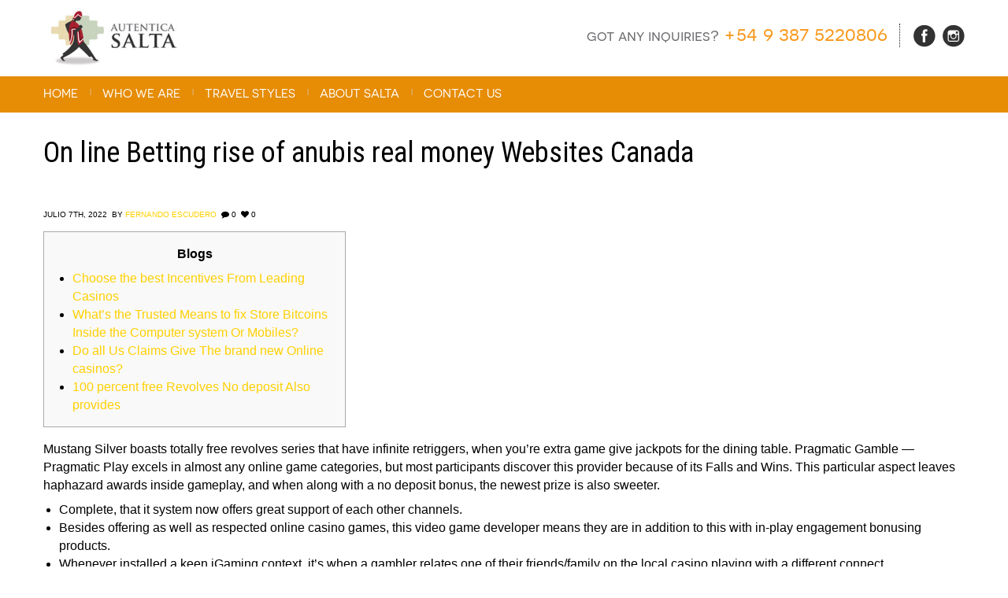

--- FILE ---
content_type: text/html; charset=UTF-8
request_url: https://autenticasalta.com/on-line-betting-rise-of-anubis-real-money-websites-canada/
body_size: 19453
content:
<!DOCTYPE html>
<!--[if lt IE 7 ]><html class="ie ie6" lang="es"> <![endif]-->
<!--[if IE 7 ]><html class="ie ie7" lang="es"> <![endif]-->
<!--[if IE 8 ]><html class="ie ie8" lang="es"> <![endif]-->
<!--[if (gte IE 9)|!(IE)]><!-->
<html lang="es"><!--<![endif]-->
<head>
<meta charset="UTF-8" /> 


<title>Autentica Salta Argentina | On line Betting rise of anubis real money Websites Canada</title>
<script type="text/javascript">
	var $WP_ROOT_URL = "https://autenticasalta.com";
</script>
<meta name='viewport' content='width=device-width, initial-scale=1, maximum-scale=1, user-scalable=0' />
<meta name="apple-mobile-web-app-capable" content="yes" />
<link href='http://fonts.googleapis.com/css?family=Open+Sans:400,300,600,700,800' rel='stylesheet' type='text/css'>
<link href='http://fonts.googleapis.com/css?family=Cinzel:700' rel='stylesheet' type='text/css'>
<link rel="stylesheet" type="text/css" media="all" href="https://autenticasalta.com/wp-content/themes/ewa/style.css" />
<!--[if IE]><style type="text/css">.social-share-buttons-wrapper li span { padding-top:4px; height:24px; } input[type=text].wpcf7-form-control.wpcf7-quiz { width:50% !important; }</style><![endif]-->
<!--[if lt IE 9]><link rel="stylesheet" type="text/css" media="all" href="https://autenticasalta.com/wp-content/themes/ewa/css/ltie9.css" /><![endif]-->
<link rel="stylesheet" type="text/css" media="all" href="https://autenticasalta.com/wp-content/themes/ewa/slick.css" />
<link rel="stylesheet" type="text/css" media="all" href="https://autenticasalta.com/wp-content/themes/ewa/slick-theme.css" />
<link rel="stylesheet" type="text/css" media="all" href="https://autenticasalta.com/wp-content/themes/ewa/autenticaSalta.css" />
<meta name='robots' content='max-image-preview:large' />
<link rel="alternate" type="application/rss+xml" title="Autentica Salta Argentina &raquo; Feed" href="https://autenticasalta.com/feed/" />
<link rel="alternate" type="application/rss+xml" title="Autentica Salta Argentina &raquo; Feed de los comentarios" href="https://autenticasalta.com/comments/feed/" />
<link rel="alternate" type="application/rss+xml" title="Autentica Salta Argentina &raquo; Comentario On line Betting rise of anubis real money Websites Canada del feed" href="https://autenticasalta.com/on-line-betting-rise-of-anubis-real-money-websites-canada/feed/" />
<script type="text/javascript">
/* <![CDATA[ */
window._wpemojiSettings = {"baseUrl":"https:\/\/s.w.org\/images\/core\/emoji\/14.0.0\/72x72\/","ext":".png","svgUrl":"https:\/\/s.w.org\/images\/core\/emoji\/14.0.0\/svg\/","svgExt":".svg","source":{"concatemoji":"https:\/\/autenticasalta.com\/wp-includes\/js\/wp-emoji-release.min.js?ver=6.4.7"}};
/*! This file is auto-generated */
!function(i,n){var o,s,e;function c(e){try{var t={supportTests:e,timestamp:(new Date).valueOf()};sessionStorage.setItem(o,JSON.stringify(t))}catch(e){}}function p(e,t,n){e.clearRect(0,0,e.canvas.width,e.canvas.height),e.fillText(t,0,0);var t=new Uint32Array(e.getImageData(0,0,e.canvas.width,e.canvas.height).data),r=(e.clearRect(0,0,e.canvas.width,e.canvas.height),e.fillText(n,0,0),new Uint32Array(e.getImageData(0,0,e.canvas.width,e.canvas.height).data));return t.every(function(e,t){return e===r[t]})}function u(e,t,n){switch(t){case"flag":return n(e,"\ud83c\udff3\ufe0f\u200d\u26a7\ufe0f","\ud83c\udff3\ufe0f\u200b\u26a7\ufe0f")?!1:!n(e,"\ud83c\uddfa\ud83c\uddf3","\ud83c\uddfa\u200b\ud83c\uddf3")&&!n(e,"\ud83c\udff4\udb40\udc67\udb40\udc62\udb40\udc65\udb40\udc6e\udb40\udc67\udb40\udc7f","\ud83c\udff4\u200b\udb40\udc67\u200b\udb40\udc62\u200b\udb40\udc65\u200b\udb40\udc6e\u200b\udb40\udc67\u200b\udb40\udc7f");case"emoji":return!n(e,"\ud83e\udef1\ud83c\udffb\u200d\ud83e\udef2\ud83c\udfff","\ud83e\udef1\ud83c\udffb\u200b\ud83e\udef2\ud83c\udfff")}return!1}function f(e,t,n){var r="undefined"!=typeof WorkerGlobalScope&&self instanceof WorkerGlobalScope?new OffscreenCanvas(300,150):i.createElement("canvas"),a=r.getContext("2d",{willReadFrequently:!0}),o=(a.textBaseline="top",a.font="600 32px Arial",{});return e.forEach(function(e){o[e]=t(a,e,n)}),o}function t(e){var t=i.createElement("script");t.src=e,t.defer=!0,i.head.appendChild(t)}"undefined"!=typeof Promise&&(o="wpEmojiSettingsSupports",s=["flag","emoji"],n.supports={everything:!0,everythingExceptFlag:!0},e=new Promise(function(e){i.addEventListener("DOMContentLoaded",e,{once:!0})}),new Promise(function(t){var n=function(){try{var e=JSON.parse(sessionStorage.getItem(o));if("object"==typeof e&&"number"==typeof e.timestamp&&(new Date).valueOf()<e.timestamp+604800&&"object"==typeof e.supportTests)return e.supportTests}catch(e){}return null}();if(!n){if("undefined"!=typeof Worker&&"undefined"!=typeof OffscreenCanvas&&"undefined"!=typeof URL&&URL.createObjectURL&&"undefined"!=typeof Blob)try{var e="postMessage("+f.toString()+"("+[JSON.stringify(s),u.toString(),p.toString()].join(",")+"));",r=new Blob([e],{type:"text/javascript"}),a=new Worker(URL.createObjectURL(r),{name:"wpTestEmojiSupports"});return void(a.onmessage=function(e){c(n=e.data),a.terminate(),t(n)})}catch(e){}c(n=f(s,u,p))}t(n)}).then(function(e){for(var t in e)n.supports[t]=e[t],n.supports.everything=n.supports.everything&&n.supports[t],"flag"!==t&&(n.supports.everythingExceptFlag=n.supports.everythingExceptFlag&&n.supports[t]);n.supports.everythingExceptFlag=n.supports.everythingExceptFlag&&!n.supports.flag,n.DOMReady=!1,n.readyCallback=function(){n.DOMReady=!0}}).then(function(){return e}).then(function(){var e;n.supports.everything||(n.readyCallback(),(e=n.source||{}).concatemoji?t(e.concatemoji):e.wpemoji&&e.twemoji&&(t(e.twemoji),t(e.wpemoji)))}))}((window,document),window._wpemojiSettings);
/* ]]> */
</script>
<style type="text/css" media="screen">

@font-face{
	font-family: '';
	src: ;}
#first-header{
}
#header-top-menu>div{border-top-color: #f3d02e;}
#top-small-menu>li,#top-small-menu>li>a{
}
.select-menu>a, #top_menu>li>a{
color: #ffffff  ; font-family: "Roboto Condensed"  ; font-size: 16px  ; line-height: 23px  ; }
.select-menu li a{color: #ffffff; font-family: arial;}.select-menu li a:hover, .select-menu li.current_page_item>a, .select-menu li.active>a{color: #f0f0f0;}#top_menu>li:hover, #top_menu>li.current_page_parent, #top_menu>li.current_page_ancestor{
}
#top_menu>li:hover>a, #top_menu>li.current_page_parent>a, #top_menu>li.current_page_ancestor>a{ color:#f0f0f0 ;}
#menu-wrapper{
	background-color: #e68c05  ; 
}
#top_menu>li>ul li>a{
color: #ffffff  ; font-family: "arial"  ; font-size: 12px  ; line-height: 19px  ; }
#top_menu>li>ul li:hover>a{ color:#dedede ;}
#top_menu>li>ul li>a{
	background-color: #382517  ; 
}
#top_menu>li>ul li:hover>a, #top_menu>li>ul li.current_page_item>a{
	background-color: #e68c05  ; 
}
#menu-wrapper #top_menu .menu-pipe{color :#d4d4d4 ;}
#top_menu>li:hover>a, #top_menu>li.current_page_parent>a, #top_menu>li.current_page_ancestor>a, #top_menu>li ul, #top_menu>li.current_page_item>a{border-bottom:4px solid #e68c05;}
#menu-wrapper .container{min-height: 56px;}
#navbar-search-form input[type='text']{min-height: 60px;}
#menu-wrapper #top_menu>li, #menu-wrapper #top_menu>li>a, #menu-wrapper #top_menu .menu-pipe{line-height: 56px;}
body{
}
#body-wrapper .ozy-page-content, .pp_description{
color: #000000  ; font-family: "arial"  ; font-size: 16px  ; line-height: 23px  ; }
#body-wrapper .ozy-page-content a{
color: #ffd000  ; font-family: "arial"  ; font-size: 16px  ; line-height: 23px  ; }
#body-wrapper .ozy-page-content hr{background-color : #c5c5c5;}
#body-wrapper h1{
font-family: "Roboto Condensed"  ; font-size: 36px  ; line-height: 43px  ; }
#body-wrapper h2{
font-family: "Roboto Condensed"  ; font-size: 29px  ; line-height: 36px  ; }
#body-wrapper h3{
font-family: "Roboto Condensed"  ; font-size: 23px  ; line-height: 30px  ; }
#body-wrapper h4{
font-family: "Roboto Condensed"  ; font-size: 18px  ; line-height: 25px  ; }
#body-wrapper h5{
}
#body-wrapper h6{
}
#container-wrapper{
}
#page-heading h1{
color: #000000 !important ; }
#page-heading h2{
color: #545454 !important ; }
#page-heading #bread-crumbs-menu *{
color: #545454  ; }
#page-heading{
}
#page-heading{padding: 30px 0 30px 0 !important;}
#page-heading{margin-bottom:0 !important;}
.table-striped tbody>tr:nth-child(odd)>td, .table-striped tbody>tr:nth-child(odd)>th{background-color: ;}
.table th, .table td, .table tbody + tbody, .table-bordered, .table-bordered th, .table-bordered td {border-color: #c5c5c5;}
#bottom-widget-wrapper{border-top:1px solid #1c1c1c; border-bottom:1px solid #1c1c1c;}#bottom-widget-wrapper{
	background-color: #382517  ; 
}
#bottom-widget-wrapper section>.h6-wrapper>h6{
color: #ffffff  ; font-family: "arial"  ; font-size: 12px  ; line-height: 19px  ; }
#bottom-widget-wrapper section{
color: #ffffff  ; font-family: "arial"  ; font-size: 12px  ; line-height: 19px  ; }
#bottom-widget-wrapper section a{
color: #fff2ba !important ; font-family: "arial" !important ; font-size: 11px !important ; line-height: 18px !important ; }
#bottom-widget-wrapper section>.h6-wrapper>h6{background-color: #1c1c1c ;}
#footer-wrapper{
	background-color: #1c1c1c  ; 
}
#footer-wrapper section{
color: #545454  ; }
#footer-wrapper section a{
color: #f3d02e  ; }
.iosSlider-container .selectorsBlock .selectors .selected, #tiptip_content{background-color : #f3d02e !important;}
#tiptip_holder.tip_top #tiptip_arrow_inner {border-top-color : #f3d02e !important;}
#tiptip_holder.tip_bottom #tiptip_arrow_inner{border-bottom-color : #f3d02e !important;}
#tiptip_content{
}
.wpb_call_to_action{border-left : 4px solid #f3d02e !important;}
.ac_results{
}
.ac_results ul li{
}
.teaser_grid_container h2.post-title a.link_title{
font-family: "Roboto Condensed" !important ; font-size: 29px !important ; line-height: 36px !important ; }
.ui-tabs-nav li a, .ui-accordion-header a{
}
.ui-tabs-nav li:hover a, .ui-tabs-nav li.ui-tabs-active a, .ui-accordion-header:hover a, .ui-accordion-header-active a{color :  !important ;}
.ui-tabs-nav li, .ui-accordion-header{
}
.ozy-testimonial-slider li .entry-content, .wpb_tab, .ui-accordion-content, .ui-tabs .ui-tabs-nav li.ui-tabs-active{
}
.ozy-testimonial-slider li .entry-content p, .ozy-testimonial-slider li .entry-content p *, .wpb_tab p *, .ui-accordion-content *, .wpb_call_to_action h2{
}
.wpb_tab .wpb_content_element *{
}
.ozy-testimonial-slider li .entry-content a, .wpb_tab a, .ui-accordion-content a{
}
.wpb_call_to_action, blockquote, q{
	background-color: #000000 !important ; 
}
.wpb_call_to_action h2, blockquote, q{
color: #ffffff !important ; font-family: "georgia" !important ; font-size: 30px !important ; line-height: 37px !important ; }
.wpb_call_to_action a, blockquote a, q a{
color: #f3d02e !important ; font-family: "georgia" !important ; font-size: 30px !important ; line-height: 37px !important ; }
.ls-nav-prev, .ls-nav-next,.view_project_link_button, #post-navigation a, .iosSlider-container .prevContainer .ios-prev,.iosSlider-container .nextContainer .ios-next,.nivo-nextNav,.nivo-prevNav,.social-share-buttons-wrapper li span, .flex-direction-nav .flex-next, .flex-direction-nav .flex-prev, .wpb_carousel .prev, .wpb_carousel .next{
}
.ls-nav-prev:hover, .ls-nav-next:hover,.view_project_link_button:hover, #post-navigation a:hover, .iosSlider-container .prevContainer .ios-prev:hover,.iosSlider-container .nextContainer .ios-next:hover,.nivo-nextNav:hover,.nivo-prevNav:hover,.social-share-buttons-wrapper li:hover span, .flex-direction-nav .flex-next:hover, .flex-direction-nav .flex-prev:hover, .wpb_carousel .prev:hover, .wpb_carousel .next:hover{
}
#backToTop, .sidebar-widget .tagcloud a, .paging-wrapper>a,#commentform #submit, .ozy-page-content input[type=button],.ozy-page-content input[type=submit],.ozy-page-content input[type=reset],.ozy-page-content button:not(.wpb_button), .wpb_carousel .prev, .wpb_carousel .next, .wpb_button.wpb_ozy_auto{
}
#backToTop:hover, .sidebar-widget .tagcloud a:hover, .paging-wrapper>a:hover,.paging-wrapper>a.current,#commentform #submit:hover, .ozy-page-content  input[type=button]:hover,.ozy-page-content  input[type=submit]:hover,.ozy-page-content input[type=reset]:hover,.ozy-page-content button:not(.wpb_button):hover, .wpb_carousel .prev:hover, .wpb_carousel .next:hover, .wpb_button.wpb_ozy_auto:hover{
}
#commentform #submit,.ozy-page-content input[type=button],.ozy-page-content input[type=submit],.ozy-page-content input[type=reset],.ozy-page-content button:not(.wpb_button), .sidebar-widget .tagcloud a, .wpb_carousel .prev, .wpb_carousel .next, .wpb_carousel .prev, .wpb_button.wpb_ozy_auto, .shortcode-btn.wpb_button_a span{
}
.social-share-buttons-wrapper li span{
}
.wpb_call_to_action .wpb_button_a .wpb_button.wpb_ozy_auto{
color: #ffffff !important ; font-family: "georgia" !important ; font-size: 32px !important ; line-height: 39px !important ; }
.paging-wrapper>a{
}
.title-with-icon>span, .title-with-icon>a>span, .dropcap-rectangle, .dropcap-rounded{
}
.title-with-icon-wrapper:hover>.title-with-icon>span, .title-with-icon-wrapper:hover>.title-with-icon>a>span{
}
.title-with-icon:hover>span, .title-with-icon>span, .title-with-icon:hover>a>span, .title-with-icon>a>span{color :  !important;}
#body-wrapper table td, #body-wrapper dl{border-color: #c5c5c5 !important;}
fieldset.ozy-content-divider{border-top:1px solid #d4d4d4 !important;}
.ozy-border-box{padding-left: 0 !important;}.ozy-border-box>div .wpb_wrapper{border: 1px solid #d4d4d4 !important;margin-left: 15px;margin-right: 0px;padding: 20px;}.ozy-border-wrapper>div{ border: 1px solid #d4d4d4 !important; /*margin-left: 15px; margin-right: -15px;*/ padding-left: 20px !important; padding-right: 20px !important;}.ozy-border-wrapper>.wpb_wrapper{padding: 20px 0 20px 0;}fieldset.ozy-content-divider legend{
color: #545454 !important ; }
.wpb_separator, .vc_text_separator{border-bottom-color: #d4d4d4 !important;}
.vc_text_separator div{
color: #545454 !important ; }
.progress-bar>div{
	background-color: #f3d02e !important ; 
}
.progress-bar{
	background-color: #e3e3e3 !important ; 
}
.progress-bar>div{
color: #ffffff !important ; }
.wpb_twitter_widget.big-tweet a{color: #000000 !important;}
.title-with-icon span, .dropcap-rectangle{border-bottom : 1px solid #f3d02e !important;}
.wpcf7-submit{
}
.wpcf7-submit:hover{
}
.wpcf7-submit{
}
form input[type=number],form input[type=text], form input[type=password], form input[type=file], form input[type=color],form input[type=date],form input[type=datetime],form input[type=datetime-local],form input[type=email],form input[type=month],form input[type=number],form input[type=range],form input[type=search],form input[type=tel],form input[type=time],form input[type=url],form input[type=week], form select, form textarea,.wpcf7-form input[type=text],.wpcf7-form input[type=color],.wpcf7-form input[type=date],.wpcf7-form input[type=datetime],.wpcf7-form input[type=datetime-local],.wpcf7-form input[type=email],.wpcf7-form input[type=month],.wpcf7-form input[type=number],.wpcf7-form input[type=range],.wpcf7-form input[type=search],.wpcf7-form input[type=tel],.wpcf7-form input[type=time],.wpcf7-form input[type=url],.wpcf7-form input[type=week], .wpcf7-form select, .wpcf7-form textarea, .sidebar-widget input[type=text], .sidebar-widget input[type=password], .sidebar-widget select, .sidebar-widget textarea, #commentform input[type=text], #commentform textarea{
color: #545454 !important ; font-family: "arial" !important ; font-size: 12px !important ; line-height: 19px !important ; }
form input[type=number],form input[type=text], form input[type=password], form input[type=file], form select, form textarea,.wpcf7-form input[type=text],.wpcf7-form input[type=color],.wpcf7-form input[type=date],.wpcf7-form input[type=datetime],.wpcf7-form input[type=datetime-local],.wpcf7-form input[type=email],.wpcf7-form input[type=month],.wpcf7-form input[type=number],.wpcf7-form input[type=range],.wpcf7-form input[type=search],.wpcf7-form input[type=tel],.wpcf7-form input[type=time],.wpcf7-form input[type=url],.wpcf7-form input[type=week], .wpcf7-form select, .wpcf7-form textarea, .sidebar-widget input[type=text], .sidebar-widget input[type=password], .sidebar-widget select, .sidebar-widget textarea, #commentform input[type=text], #commentform textarea{
	background-color: #f5f5f5 !important ; 
}
form input[type=number]:focus,form input[type=text]:focus, form input[type=password]:focus, form input[type=file]:focus,form input[type=color]:focus,form input[type=date],form input[type=datetime]:focus,form input[type=datetime-local]:focus,form input[type=email]:focus,form input[type=month]:focus,form input[type=number]:focus,form input[type=range]:focus,form input[type=search]:focus,form input[type=tel]:focus,form input[type=time]:focus,form input[type=url]:focus,form input[type=week]:focus, form select:focus, form textarea:focus,.wpcf7-form input[type=text]:focus,.wpcf7-form input[type=color]:focus,.wpcf7-form input[type=date]:focus,.wpcf7-form input[type=datetime]:focus,.wpcf7-form input[type=datetime-local]:focus,.wpcf7-form input[type=email]:focus,.wpcf7-form input[type=month]:focus,.wpcf7-form input[type=number]:focus,.wpcf7-form input[type=range]:focus,.wpcf7-form input[type=search]:focus,.wpcf7-form input[type=tel]:focus,.wpcf7-form input[type=time]:focus,.wpcf7-form input[type=url]:focus,.wpcf7-form input[type=week], .wpcf7-form select:focus,	.wpcf7-form textarea:focus, .sidebar-widget input[type=text]:focus, .sidebar-widget input[type=password]:focus, .sidebar-widget select:focus, 			.sidebar-widget textarea:focus, #commentform input[type=text]:focus, #commentform textarea:focus{border:1px solid #c7c7c7 !important ; box-shadow:0 0 10px #c7c7c7 !important;}
form input[type=number],form input[type=text], form input[type=password], form input[type=file], form input[type=color],form input[type=date],form input[type=datetime],form input[type=datetime-local],form input[type=email],form input[type=month],form input[type=number],form input[type=range],form input[type=search],form input[type=tel],form input[type=time],form input[type=url],form input[type=week], form select, form textarea,.wpcf7-form input[type=text],.wpcf7-form input[type=color],.wpcf7-form input[type=date],.wpcf7-form input[type=datetime],.wpcf7-form input[type=datetime-local],.wpcf7-form input[type=email],.wpcf7-form input[type=month],.wpcf7-form input[type=number],.wpcf7-form input[type=range],.wpcf7-form input[type=search],.wpcf7-form input[type=tel],.wpcf7-form input[type=time],.wpcf7-form input[type=url],.wpcf7-form input[type=week], .wpcf7-form select, .wpcf7-form textarea, .sidebar-widget input[type=text], .sidebar-widget input[type=password], .sidebar-widget select, .sidebar-widget textarea, #commentform input[type=text], #commentform textarea{border:1px solid #c7c7c7 !important ;}
.highlight-bg{background-color: #f3d02e;}
.blog-post-title:first-letter, .portfolio-listing .info-box h4:first-letter{border-bottom: 1px solid #f3d02e; padding-bottom:5px;}
.generic-button, .generic-button-alt:hover{
}
.generic-button:hover, .generic-button-alt{
}
.generic-button, .generic-button-alt *{
}
.classic-blog-listing-item{
	background-color: rgba(247,247,247,1)  ; 
}
.blog-details-part .blog-post-title, .blog-details-part .blog-post-title a{
color: #383737 !important ; }
.blog-details-part .blog-post-title a:hover{color: #000000 !important;}
.blog-details-part{
color: #545454  ; }
.blog-info-bar-details .label, .blog-info-footer-bar span{color: #545454;}
.author-box,.comment-body{
	background-color: rgba(247,247,247,1)  ; 
}
.author-box,.comment-body{
color: #545454 !important ; }
.author-box a,.comment-body a,.comment .reply .icon-comment{
color: #000000 !important ; }
.post-portfolio-title .post-title, .post-portfolio-title .post-title a{
color: #ffffff !important ; }
.post-portfolio-icons .icon-plus, .post-portfolio-icons .icon-search, .grid_layout-portfolio li:hover .post-portfolio-title .category-label{background-color:#f3d02e !important; color:#ffffff !important;}
.post-portfolio-title .category-label{color:#ffffff !important;}
.categories_filter{border-bottom : 1px solid #c5c5c5 ; border-top : 1px solid #c5c5c5 ;}.categories_filter li:not(.active) a{color:#000000 !important;}
.grid_layout-portfolio-classic .post-portfolio-title{background-color: #000000 ;}
.sidebar-generic .sidebar-widget{
color: #878787  ; }
.sidebar-generic .sidebar-widget a{
color: #000000  ; }
.sidebar-generic .sidebar-widget h6{
color: #545454 !important ; }
.sidebar-generic .sidebar-widget{
	background-color: rgba(247,247,247,1)  ; 
}
.sidebar-generic .sidebar-widget h6{border-bottom: 1px solid #dedede ;}
section.sidebar-widget ul.menu>li, section.sidebar-widget ul.menu>li:last-child{border-color: #dedede !important;}
::-moz-selection{background: #f3d02e; color: ; text-shadow: none;}
::selection{background: #f3d02e; color: ; text-shadow: none;}
#navbar-search-wrapper span{
color: #ffffff  ; line-height:60px;}
#navbar-search-form input.open[type=text]{background-color: #e68c05 !important;}
#navbar-search-form input.open[type=text]{
color: #ffffff !important ; background-color:#2d2d2d;}
</style><link rel='stylesheet' href='https://fonts.googleapis.com/css?family=Roboto+Condensed' type='text/css' />
<style id='wp-emoji-styles-inline-css' type='text/css'>

	img.wp-smiley, img.emoji {
		display: inline !important;
		border: none !important;
		box-shadow: none !important;
		height: 1em !important;
		width: 1em !important;
		margin: 0 0.07em !important;
		vertical-align: -0.1em !important;
		background: none !important;
		padding: 0 !important;
	}
</style>
<link rel='stylesheet' id='wp-block-library-css' href='https://autenticasalta.com/wp-includes/css/dist/block-library/style.min.css?ver=6.4.7' type='text/css' media='all' />
<style id='classic-theme-styles-inline-css' type='text/css'>
/*! This file is auto-generated */
.wp-block-button__link{color:#fff;background-color:#32373c;border-radius:9999px;box-shadow:none;text-decoration:none;padding:calc(.667em + 2px) calc(1.333em + 2px);font-size:1.125em}.wp-block-file__button{background:#32373c;color:#fff;text-decoration:none}
</style>
<style id='global-styles-inline-css' type='text/css'>
body{--wp--preset--color--black: #000000;--wp--preset--color--cyan-bluish-gray: #abb8c3;--wp--preset--color--white: #ffffff;--wp--preset--color--pale-pink: #f78da7;--wp--preset--color--vivid-red: #cf2e2e;--wp--preset--color--luminous-vivid-orange: #ff6900;--wp--preset--color--luminous-vivid-amber: #fcb900;--wp--preset--color--light-green-cyan: #7bdcb5;--wp--preset--color--vivid-green-cyan: #00d084;--wp--preset--color--pale-cyan-blue: #8ed1fc;--wp--preset--color--vivid-cyan-blue: #0693e3;--wp--preset--color--vivid-purple: #9b51e0;--wp--preset--gradient--vivid-cyan-blue-to-vivid-purple: linear-gradient(135deg,rgba(6,147,227,1) 0%,rgb(155,81,224) 100%);--wp--preset--gradient--light-green-cyan-to-vivid-green-cyan: linear-gradient(135deg,rgb(122,220,180) 0%,rgb(0,208,130) 100%);--wp--preset--gradient--luminous-vivid-amber-to-luminous-vivid-orange: linear-gradient(135deg,rgba(252,185,0,1) 0%,rgba(255,105,0,1) 100%);--wp--preset--gradient--luminous-vivid-orange-to-vivid-red: linear-gradient(135deg,rgba(255,105,0,1) 0%,rgb(207,46,46) 100%);--wp--preset--gradient--very-light-gray-to-cyan-bluish-gray: linear-gradient(135deg,rgb(238,238,238) 0%,rgb(169,184,195) 100%);--wp--preset--gradient--cool-to-warm-spectrum: linear-gradient(135deg,rgb(74,234,220) 0%,rgb(151,120,209) 20%,rgb(207,42,186) 40%,rgb(238,44,130) 60%,rgb(251,105,98) 80%,rgb(254,248,76) 100%);--wp--preset--gradient--blush-light-purple: linear-gradient(135deg,rgb(255,206,236) 0%,rgb(152,150,240) 100%);--wp--preset--gradient--blush-bordeaux: linear-gradient(135deg,rgb(254,205,165) 0%,rgb(254,45,45) 50%,rgb(107,0,62) 100%);--wp--preset--gradient--luminous-dusk: linear-gradient(135deg,rgb(255,203,112) 0%,rgb(199,81,192) 50%,rgb(65,88,208) 100%);--wp--preset--gradient--pale-ocean: linear-gradient(135deg,rgb(255,245,203) 0%,rgb(182,227,212) 50%,rgb(51,167,181) 100%);--wp--preset--gradient--electric-grass: linear-gradient(135deg,rgb(202,248,128) 0%,rgb(113,206,126) 100%);--wp--preset--gradient--midnight: linear-gradient(135deg,rgb(2,3,129) 0%,rgb(40,116,252) 100%);--wp--preset--font-size--small: 13px;--wp--preset--font-size--medium: 20px;--wp--preset--font-size--large: 36px;--wp--preset--font-size--x-large: 42px;--wp--preset--spacing--20: 0.44rem;--wp--preset--spacing--30: 0.67rem;--wp--preset--spacing--40: 1rem;--wp--preset--spacing--50: 1.5rem;--wp--preset--spacing--60: 2.25rem;--wp--preset--spacing--70: 3.38rem;--wp--preset--spacing--80: 5.06rem;--wp--preset--shadow--natural: 6px 6px 9px rgba(0, 0, 0, 0.2);--wp--preset--shadow--deep: 12px 12px 50px rgba(0, 0, 0, 0.4);--wp--preset--shadow--sharp: 6px 6px 0px rgba(0, 0, 0, 0.2);--wp--preset--shadow--outlined: 6px 6px 0px -3px rgba(255, 255, 255, 1), 6px 6px rgba(0, 0, 0, 1);--wp--preset--shadow--crisp: 6px 6px 0px rgba(0, 0, 0, 1);}:where(.is-layout-flex){gap: 0.5em;}:where(.is-layout-grid){gap: 0.5em;}body .is-layout-flow > .alignleft{float: left;margin-inline-start: 0;margin-inline-end: 2em;}body .is-layout-flow > .alignright{float: right;margin-inline-start: 2em;margin-inline-end: 0;}body .is-layout-flow > .aligncenter{margin-left: auto !important;margin-right: auto !important;}body .is-layout-constrained > .alignleft{float: left;margin-inline-start: 0;margin-inline-end: 2em;}body .is-layout-constrained > .alignright{float: right;margin-inline-start: 2em;margin-inline-end: 0;}body .is-layout-constrained > .aligncenter{margin-left: auto !important;margin-right: auto !important;}body .is-layout-constrained > :where(:not(.alignleft):not(.alignright):not(.alignfull)){max-width: var(--wp--style--global--content-size);margin-left: auto !important;margin-right: auto !important;}body .is-layout-constrained > .alignwide{max-width: var(--wp--style--global--wide-size);}body .is-layout-flex{display: flex;}body .is-layout-flex{flex-wrap: wrap;align-items: center;}body .is-layout-flex > *{margin: 0;}body .is-layout-grid{display: grid;}body .is-layout-grid > *{margin: 0;}:where(.wp-block-columns.is-layout-flex){gap: 2em;}:where(.wp-block-columns.is-layout-grid){gap: 2em;}:where(.wp-block-post-template.is-layout-flex){gap: 1.25em;}:where(.wp-block-post-template.is-layout-grid){gap: 1.25em;}.has-black-color{color: var(--wp--preset--color--black) !important;}.has-cyan-bluish-gray-color{color: var(--wp--preset--color--cyan-bluish-gray) !important;}.has-white-color{color: var(--wp--preset--color--white) !important;}.has-pale-pink-color{color: var(--wp--preset--color--pale-pink) !important;}.has-vivid-red-color{color: var(--wp--preset--color--vivid-red) !important;}.has-luminous-vivid-orange-color{color: var(--wp--preset--color--luminous-vivid-orange) !important;}.has-luminous-vivid-amber-color{color: var(--wp--preset--color--luminous-vivid-amber) !important;}.has-light-green-cyan-color{color: var(--wp--preset--color--light-green-cyan) !important;}.has-vivid-green-cyan-color{color: var(--wp--preset--color--vivid-green-cyan) !important;}.has-pale-cyan-blue-color{color: var(--wp--preset--color--pale-cyan-blue) !important;}.has-vivid-cyan-blue-color{color: var(--wp--preset--color--vivid-cyan-blue) !important;}.has-vivid-purple-color{color: var(--wp--preset--color--vivid-purple) !important;}.has-black-background-color{background-color: var(--wp--preset--color--black) !important;}.has-cyan-bluish-gray-background-color{background-color: var(--wp--preset--color--cyan-bluish-gray) !important;}.has-white-background-color{background-color: var(--wp--preset--color--white) !important;}.has-pale-pink-background-color{background-color: var(--wp--preset--color--pale-pink) !important;}.has-vivid-red-background-color{background-color: var(--wp--preset--color--vivid-red) !important;}.has-luminous-vivid-orange-background-color{background-color: var(--wp--preset--color--luminous-vivid-orange) !important;}.has-luminous-vivid-amber-background-color{background-color: var(--wp--preset--color--luminous-vivid-amber) !important;}.has-light-green-cyan-background-color{background-color: var(--wp--preset--color--light-green-cyan) !important;}.has-vivid-green-cyan-background-color{background-color: var(--wp--preset--color--vivid-green-cyan) !important;}.has-pale-cyan-blue-background-color{background-color: var(--wp--preset--color--pale-cyan-blue) !important;}.has-vivid-cyan-blue-background-color{background-color: var(--wp--preset--color--vivid-cyan-blue) !important;}.has-vivid-purple-background-color{background-color: var(--wp--preset--color--vivid-purple) !important;}.has-black-border-color{border-color: var(--wp--preset--color--black) !important;}.has-cyan-bluish-gray-border-color{border-color: var(--wp--preset--color--cyan-bluish-gray) !important;}.has-white-border-color{border-color: var(--wp--preset--color--white) !important;}.has-pale-pink-border-color{border-color: var(--wp--preset--color--pale-pink) !important;}.has-vivid-red-border-color{border-color: var(--wp--preset--color--vivid-red) !important;}.has-luminous-vivid-orange-border-color{border-color: var(--wp--preset--color--luminous-vivid-orange) !important;}.has-luminous-vivid-amber-border-color{border-color: var(--wp--preset--color--luminous-vivid-amber) !important;}.has-light-green-cyan-border-color{border-color: var(--wp--preset--color--light-green-cyan) !important;}.has-vivid-green-cyan-border-color{border-color: var(--wp--preset--color--vivid-green-cyan) !important;}.has-pale-cyan-blue-border-color{border-color: var(--wp--preset--color--pale-cyan-blue) !important;}.has-vivid-cyan-blue-border-color{border-color: var(--wp--preset--color--vivid-cyan-blue) !important;}.has-vivid-purple-border-color{border-color: var(--wp--preset--color--vivid-purple) !important;}.has-vivid-cyan-blue-to-vivid-purple-gradient-background{background: var(--wp--preset--gradient--vivid-cyan-blue-to-vivid-purple) !important;}.has-light-green-cyan-to-vivid-green-cyan-gradient-background{background: var(--wp--preset--gradient--light-green-cyan-to-vivid-green-cyan) !important;}.has-luminous-vivid-amber-to-luminous-vivid-orange-gradient-background{background: var(--wp--preset--gradient--luminous-vivid-amber-to-luminous-vivid-orange) !important;}.has-luminous-vivid-orange-to-vivid-red-gradient-background{background: var(--wp--preset--gradient--luminous-vivid-orange-to-vivid-red) !important;}.has-very-light-gray-to-cyan-bluish-gray-gradient-background{background: var(--wp--preset--gradient--very-light-gray-to-cyan-bluish-gray) !important;}.has-cool-to-warm-spectrum-gradient-background{background: var(--wp--preset--gradient--cool-to-warm-spectrum) !important;}.has-blush-light-purple-gradient-background{background: var(--wp--preset--gradient--blush-light-purple) !important;}.has-blush-bordeaux-gradient-background{background: var(--wp--preset--gradient--blush-bordeaux) !important;}.has-luminous-dusk-gradient-background{background: var(--wp--preset--gradient--luminous-dusk) !important;}.has-pale-ocean-gradient-background{background: var(--wp--preset--gradient--pale-ocean) !important;}.has-electric-grass-gradient-background{background: var(--wp--preset--gradient--electric-grass) !important;}.has-midnight-gradient-background{background: var(--wp--preset--gradient--midnight) !important;}.has-small-font-size{font-size: var(--wp--preset--font-size--small) !important;}.has-medium-font-size{font-size: var(--wp--preset--font-size--medium) !important;}.has-large-font-size{font-size: var(--wp--preset--font-size--large) !important;}.has-x-large-font-size{font-size: var(--wp--preset--font-size--x-large) !important;}
.wp-block-navigation a:where(:not(.wp-element-button)){color: inherit;}
:where(.wp-block-post-template.is-layout-flex){gap: 1.25em;}:where(.wp-block-post-template.is-layout-grid){gap: 1.25em;}
:where(.wp-block-columns.is-layout-flex){gap: 2em;}:where(.wp-block-columns.is-layout-grid){gap: 2em;}
.wp-block-pullquote{font-size: 1.5em;line-height: 1.6;}
</style>
<link rel='stylesheet' id='layerslider_css-css' href='https://autenticasalta.com/wp-content/plugins/LayerSlider/css/layerslider.css?ver=4.6.3' type='text/css' media='all' />
<link rel='stylesheet' id='contact-form-7-css' href='https://autenticasalta.com/wp-content/plugins/contact-form-7/includes/css/styles.css?ver=4.9.1' type='text/css' media='all' />
<link rel='stylesheet' id='js_composer_custom_css-css' href='http://autenticasalta.com/wp-content/uploads/js_composer/custom.css?ver=4.3.2' type='text/css' media='screen' />
<link rel='stylesheet' id='font-awesome-css-css' href='https://autenticasalta.com/wp-content/themes/ewa/font-awesome/css/font-awesome.css?ver=6.4.7' type='text/css' media='all' />
<link rel='stylesheet' id='font-social-css' href='https://autenticasalta.com/wp-content/themes/ewa/font-social/stylesheet.css?ver=6.4.7' type='text/css' media='all' />
<script type="text/javascript" src="https://autenticasalta.com/wp-includes/js/jquery/jquery.min.js?ver=3.7.1" id="jquery-core-js"></script>
<script type="text/javascript" src="https://autenticasalta.com/wp-includes/js/jquery/jquery-migrate.min.js?ver=3.4.1" id="jquery-migrate-js"></script>
<script type="text/javascript" src="https://autenticasalta.com/wp-content/themes/ewa/jquery.easytabs.js?ver=6.4.7" id="easytabs-js"></script>
<script type="text/javascript" src="https://autenticasalta.com/wp-content/themes/ewa/jquery.matchHeight.js?ver=6.4.7" id="matchHeight-js"></script>
<script type="text/javascript" src="https://autenticasalta.com/wp-content/themes/ewa/slick.js?ver=6.4.7" id="slick-js"></script>
<script type="text/javascript" src="https://autenticasalta.com/wp-content/themes/ewa/bootstrap.js?ver=6.4.7" id="bootstrap-js"></script>
<script type="text/javascript" src="https://autenticasalta.com/wp-content/themes/ewa/classie.js?ver=6.4.7" id="mobilenav-js"></script>
<script type="text/javascript" src="https://autenticasalta.com/wp-content/plugins/LayerSlider/js/layerslider.kreaturamedia.jquery.js?ver=4.6.3" id="layerslider_js-js"></script>
<script type="text/javascript" src="https://autenticasalta.com/wp-content/plugins/LayerSlider/js/jquery-easing-1.3.js?ver=1.3.0" id="jquery_easing-js"></script>
<script type="text/javascript" src="https://autenticasalta.com/wp-content/plugins/LayerSlider/js/jquerytransit.js?ver=0.9.9" id="transit-js"></script>
<script type="text/javascript" src="https://autenticasalta.com/wp-content/plugins/LayerSlider/js/layerslider.transitions.js?ver=4.6.3" id="layerslider_transitions-js"></script>
<link rel="https://api.w.org/" href="https://autenticasalta.com/wp-json/" /><link rel="alternate" type="application/json" href="https://autenticasalta.com/wp-json/wp/v2/posts/5240" /><link rel="EditURI" type="application/rsd+xml" title="RSD" href="https://autenticasalta.com/xmlrpc.php?rsd" />
<meta name="generator" content="WordPress 6.4.7" />
<link rel="canonical" href="https://autenticasalta.com/on-line-betting-rise-of-anubis-real-money-websites-canada/" />
<link rel='shortlink' href='https://autenticasalta.com/?p=5240' />
<link rel="alternate" type="application/json+oembed" href="https://autenticasalta.com/wp-json/oembed/1.0/embed?url=https%3A%2F%2Fautenticasalta.com%2Fon-line-betting-rise-of-anubis-real-money-websites-canada%2F" />
<link rel="alternate" type="text/xml+oembed" href="https://autenticasalta.com/wp-json/oembed/1.0/embed?url=https%3A%2F%2Fautenticasalta.com%2Fon-line-betting-rise-of-anubis-real-money-websites-canada%2F&#038;format=xml" />

<!-- Bad Behavior 2.2.20 run time: 0.547 ms -->
<script type="text/javascript">
<!--
function bb2_addLoadEvent(func) {
	var oldonload = window.onload;
	if (typeof window.onload != 'function') {
		window.onload = func;
	} else {
		window.onload = function() {
			oldonload();
			func();
		}
	}
}

bb2_addLoadEvent(function() {
	for ( i=0; i < document.forms.length; i++ ) {
		if (document.forms[i].method == 'post') {
			var myElement = document.createElement('input');
			myElement.setAttribute('type', 'hidden');
			myElement.name = 'bb2_screener_';
			myElement.value = '1767685735 3.129.250.81';
			document.forms[i].appendChild(myElement);
		}
	}
});
// --></script>
		<meta name="generator" content="Powered by Visual Composer - drag and drop page builder for WordPress."/>
</head>
<body class="post-template-default single single-post postid-5240 single-format-standard wpb-js-composer js-comp-ver-4.3.2 vc_responsive">
	
<ul class="nav cbp-spmenu cbp-spmenu-vertical cbp-spmenu-left" id="cbp-spmenu-s1">
	<a id="closeBtn"></a>
	<div class="main-nav"><ul id="menu-principal" class="menu"><li id="menu-item-24" class="menu-item menu-item-type-post_type menu-item-object-page menu-item-home menu-item-24"><a href="https://autenticasalta.com/" data-ps2id-api="true">Home</a></li>
<li id="menu-item-466" class="menu-item menu-item-type-post_type menu-item-object-page menu-item-has-children menu-item-466"><a href="https://autenticasalta.com/who-we-are/" data-ps2id-api="true">Who we are</a>
<ul class="sub-menu">
	<li id="menu-item-1948" class="menu-item menu-item-type-post_type menu-item-object-page menu-item-1948"><a href="https://autenticasalta.com/who-we-are/" data-ps2id-api="true">About us</a></li>
	<li id="menu-item-1947" class="menu-item menu-item-type-post_type menu-item-object-page menu-item-1947"><a href="https://autenticasalta.com/giving-back/" data-ps2id-api="true">Giving back</a></li>
</ul>
</li>
<li id="menu-item-1949" class="menu-item menu-item-type-post_type menu-item-object-page menu-item-has-children menu-item-1949"><a href="https://autenticasalta.com/biking/" data-ps2id-api="true">Travel styles</a>
<ul class="sub-menu">
	<li id="menu-item-1273" class="menu-item menu-item-type-post_type menu-item-object-page menu-item-1273"><a href="https://autenticasalta.com/biking/" data-ps2id-api="true">Biking</a></li>
	<li id="menu-item-1272" class="menu-item menu-item-type-post_type menu-item-object-page menu-item-1272"><a href="https://autenticasalta.com/hiking/" data-ps2id-api="true">Hiking</a></li>
	<li id="menu-item-1270" class="menu-item menu-item-type-post_type menu-item-object-page menu-item-1270"><a href="https://autenticasalta.com/family/" data-ps2id-api="true">Family</a></li>
	<li id="menu-item-1269" class="menu-item menu-item-type-post_type menu-item-object-page menu-item-1269"><a href="https://autenticasalta.com/food-wine/" data-ps2id-api="true">Food &#038; Wine</a></li>
	<li id="menu-item-1268" class="menu-item menu-item-type-post_type menu-item-object-page menu-item-1268"><a href="https://autenticasalta.com/honeymoon/" data-ps2id-api="true">Honeymoon</a></li>
	<li id="menu-item-1267" class="menu-item menu-item-type-post_type menu-item-object-page menu-item-1267"><a href="https://autenticasalta.com/4x4-trips/" data-ps2id-api="true">4×4 trips</a></li>
	<li id="menu-item-634" class="menu-item menu-item-type-post_type menu-item-object-page menu-item-634"><a href="https://autenticasalta.com/tailor-made-trips/" data-ps2id-api="true">Tailor Made Trips</a></li>
</ul>
</li>
<li id="menu-item-1950" class="menu-item menu-item-type-post_type menu-item-object-page menu-item-has-children menu-item-1950"><a href="https://autenticasalta.com/our-hotels/" data-ps2id-api="true">About Salta</a>
<ul class="sub-menu">
	<li id="menu-item-798" class="menu-item menu-item-type-post_type menu-item-object-page menu-item-798"><a href="https://autenticasalta.com/our-hotels/" data-ps2id-api="true">Our Hotels</a></li>
	<li id="menu-item-797" class="menu-item menu-item-type-post_type menu-item-object-page menu-item-797"><a href="https://autenticasalta.com/fauna-flora/" data-ps2id-api="true">Fauna &#038; Flora</a></li>
	<li id="menu-item-795" class="menu-item menu-item-type-post_type menu-item-object-page menu-item-795"><a href="https://autenticasalta.com/the-gauchos/" data-ps2id-api="true">The Gauchos</a></li>
	<li id="menu-item-794" class="menu-item menu-item-type-post_type menu-item-object-page menu-item-794"><a href="https://autenticasalta.com/our-towns/" data-ps2id-api="true">Our Towns</a></li>
	<li id="menu-item-793" class="menu-item menu-item-type-post_type menu-item-object-page menu-item-793"><a href="https://autenticasalta.com/aboriginal-culture/" data-ps2id-api="true">Aboriginal Culture</a></li>
	<li id="menu-item-792" class="menu-item menu-item-type-post_type menu-item-object-page menu-item-792"><a href="https://autenticasalta.com/high-altitude-wines/" data-ps2id-api="true">High Altitude Wines</a></li>
	<li id="menu-item-791" class="menu-item menu-item-type-post_type menu-item-object-page menu-item-791"><a href="https://autenticasalta.com/archaeology/" data-ps2id-api="true">Archaeology</a></li>
	<li id="menu-item-790" class="menu-item menu-item-type-post_type menu-item-object-page menu-item-790"><a href="https://autenticasalta.com/folklore/" data-ps2id-api="true">Folklore</a></li>
	<li id="menu-item-789" class="menu-item menu-item-type-post_type menu-item-object-page menu-item-789"><a href="https://autenticasalta.com/handicrafts/" data-ps2id-api="true">Handicrafts</a></li>
	<li id="menu-item-788" class="menu-item menu-item-type-post_type menu-item-object-page menu-item-788"><a href="https://autenticasalta.com/our-food/" data-ps2id-api="true">Our Food</a></li>
	<li id="menu-item-796" class="menu-item menu-item-type-post_type menu-item-object-page menu-item-796"><a href="https://autenticasalta.com/the-world-talks-about-salta/" data-ps2id-api="true">The World Talks About Salta</a></li>
</ul>
</li>
<li id="menu-item-376" class="menu-item menu-item-type-custom menu-item-object-custom menu-item-376"><a rel="m_PageScroll2id" href="#contacto" data-ps2id-api="true">Contact us</a></li>
</ul></div></ul>
	
	    
    
    <div class="wide_cont" id="container-wrapper">

    <!--header-->
    <header id="first-header">
    
        <div id="header-wrapper-div" class="container">

            <!--logo-->
            <div id="logo" class="cfnt">
                <a href="https://autenticasalta.com"><img src="http://autenticasalta.com/wp-content/uploads/2015/08/autentica.jpg" alt="Autentica Salta Argentina" class="retina"  data-retina-img="http://autenticasalta.com/wp-content/uploads/2015/08/autentica-retina.jpg" title="Autentica Salta Argentina"/></a>            </div>
            <!--/logo-->
            
            <!--social buttons & small menu-->
            <div id="header-top-menu" class="span6">
            	<div>
					<ul class="social-share-buttons-wrapper">
	</ul>
            	</div>
                <div class="inquiries">got any inquiries? <span>+54 9 387 5220806</span>
                	<div class="socialContainer">
                	<a href="https://www.facebook.com/autenticasalta/?fref=ts" class="facebook"></a>
                    <a href="https://www.instagram.com/autentica.salta/" class="instagram"></a>
                </div></div>
            </div>
            <!--/social buttons & small menu-->            
            
        </div>

		        
    </header>
    <!--/header-->

    <!--top navigation menu-->
	<div id="menu-wrapper" class="navbar navbar-inverse navbar-static-top">
		<div class="navbar-inner">
			<div class="container">
                               
	            <div class="nav-collapse collapse">
					<ul id="top_menu" class="nav"><li class="menu-item menu-item-type-post_type menu-item-object-page menu-item-home menu-item-24"><a href="https://autenticasalta.com/">Home</a></li>
<li class="menu-pipe">|</li><li class="menu-item menu-item-type-post_type menu-item-object-page menu-item-has-children dropdown menu-item-466"><a href="https://autenticasalta.com/who-we-are/" class="dropdown-toggle" data-toggle="dropdown">Who we are</a>
<ul class="dropdown-menu depth_0">
	<li class="menu-item menu-item-type-post_type menu-item-object-page menu-item-1948"><a href="https://autenticasalta.com/who-we-are/">About us</a></li>
	<li class="menu-item menu-item-type-post_type menu-item-object-page menu-item-1947"><a href="https://autenticasalta.com/giving-back/">Giving back</a></li>
</ul>
</li>
<li class="menu-pipe">|</li><li class="menu-item menu-item-type-post_type menu-item-object-page menu-item-has-children dropdown menu-item-1949"><a href="https://autenticasalta.com/biking/" class="dropdown-toggle" data-toggle="dropdown">Travel styles</a>
<ul class="dropdown-menu depth_0">
	<li class="menu-item menu-item-type-post_type menu-item-object-page menu-item-1273"><a href="https://autenticasalta.com/biking/">Biking</a></li>
	<li class="menu-item menu-item-type-post_type menu-item-object-page menu-item-1272"><a href="https://autenticasalta.com/hiking/">Hiking</a></li>
	<li class="menu-item menu-item-type-post_type menu-item-object-page menu-item-1270"><a href="https://autenticasalta.com/family/">Family</a></li>
	<li class="menu-item menu-item-type-post_type menu-item-object-page menu-item-1269"><a href="https://autenticasalta.com/food-wine/">Food &#038; Wine</a></li>
	<li class="menu-item menu-item-type-post_type menu-item-object-page menu-item-1268"><a href="https://autenticasalta.com/honeymoon/">Honeymoon</a></li>
	<li class="menu-item menu-item-type-post_type menu-item-object-page menu-item-1267"><a href="https://autenticasalta.com/4x4-trips/">4×4 trips</a></li>
	<li class="menu-item menu-item-type-post_type menu-item-object-page menu-item-634"><a href="https://autenticasalta.com/tailor-made-trips/">Tailor Made Trips</a></li>
</ul>
</li>
<li class="menu-pipe">|</li><li class="menu-item menu-item-type-post_type menu-item-object-page menu-item-has-children dropdown menu-item-1950"><a href="https://autenticasalta.com/our-hotels/" class="dropdown-toggle" data-toggle="dropdown">About Salta</a>
<ul class="dropdown-menu depth_0">
	<li class="menu-item menu-item-type-post_type menu-item-object-page menu-item-798"><a href="https://autenticasalta.com/our-hotels/">Our Hotels</a></li>
	<li class="menu-item menu-item-type-post_type menu-item-object-page menu-item-797"><a href="https://autenticasalta.com/fauna-flora/">Fauna &#038; Flora</a></li>
	<li class="menu-item menu-item-type-post_type menu-item-object-page menu-item-795"><a href="https://autenticasalta.com/the-gauchos/">The Gauchos</a></li>
	<li class="menu-item menu-item-type-post_type menu-item-object-page menu-item-794"><a href="https://autenticasalta.com/our-towns/">Our Towns</a></li>
	<li class="menu-item menu-item-type-post_type menu-item-object-page menu-item-793"><a href="https://autenticasalta.com/aboriginal-culture/">Aboriginal Culture</a></li>
	<li class="menu-item menu-item-type-post_type menu-item-object-page menu-item-792"><a href="https://autenticasalta.com/high-altitude-wines/">High Altitude Wines</a></li>
	<li class="menu-item menu-item-type-post_type menu-item-object-page menu-item-791"><a href="https://autenticasalta.com/archaeology/">Archaeology</a></li>
	<li class="menu-item menu-item-type-post_type menu-item-object-page menu-item-790"><a href="https://autenticasalta.com/folklore/">Folklore</a></li>
	<li class="menu-item menu-item-type-post_type menu-item-object-page menu-item-789"><a href="https://autenticasalta.com/handicrafts/">Handicrafts</a></li>
	<li class="menu-item menu-item-type-post_type menu-item-object-page menu-item-788"><a href="https://autenticasalta.com/our-food/">Our Food</a></li>
	<li class="menu-item menu-item-type-post_type menu-item-object-page menu-item-796"><a href="https://autenticasalta.com/the-world-talks-about-salta/">The World Talks About Salta</a></li>
</ul>
</li>
<li class="menu-pipe">|</li><li class="menu-item menu-item-type-custom menu-item-object-custom menu-item-376"><a rel="m_PageScroll2id" href="#contacto">Contact us</a></li>
</ul>                    <form action="https://autenticasalta.com/" id="navbar-search-form" class="pull-right">
                        <div id="navbar-search-wrapper"><input type="text" name="s" data-open="0" placeholder="Search" class="span2"/><span class="icon-search">&nbsp;</span></div>
                    </form>
                                    </div>
                
            	<!--mobile nav-->
                <div class="select-menu">
                    <a id="showLeft" class="active showLeft"></a> <span>NAVIGATION</span>
                </div>
                <!--/mobile nav-->                
            </div>
		</div>
	</div>
    <!--/top navigation menu-->

    <!--full width slider-->
    	
    <!--/full width slider-->

    <div id="body-wrapper">
					
        <!--page heading-->
        <div class="page-heading-" id="page-heading">
            
            <div class="container">
            
                <div class="row">
                    <!--title & subtitle-->
                    <div class="span12">
                        <h1>On line Betting rise of anubis real money Websites Canada</h1>                    </div>
                    <!--/title & subtitle-->
                    
                                    </div>
            
            </div>
                
        </div>
        <!--/page heading-->
            <div class="container">        
     <div class="container">

    	<div class="row">
    	
        <div class="span12 ozy-page-content">
        
        <article id="post-5240" class="blog-post post-5240 post type-post status-publish format-standard hentry category-sin-categoria">
          
            <div class="blog-info-bar-details"><span class="post-date">julio 7th, 2022</span><span>&nbsp;&nbsp;by <a href="https://autenticasalta.com/author/nano/" title="Entradas de Fernando Escudero" rel="author">Fernando Escudero</a></span>&nbsp;&nbsp;<span class="icon-comment">&nbsp;</span>0&nbsp;&nbsp;<span class="icon-heart" id="5240">&nbsp;</span><span>0</span></div>
<div id="toc" style="background: #f9f9f9;border: 1px solid #aaa;display: table;margin-bottom: 1em;padding: 1em;width: 350px;">
<p class="toctitle" style="font-weight: 700;text-align: center;">Blogs</p>
<ul class="toc_list">
<li><a href="#toc-0">Choose the best Incentives From Leading Casinos</a></li>
<li><a href="#toc-1">What&#8217;s the Trusted Means to fix Store Bitcoins Inside the Computer system Or Mobiles?</a></li>
<li><a href="#toc-2">Do all Us Claims Give The brand new Online casinos?</a></li>
<li><a href="#toc-3">100 percent free Revolves No deposit Also provides</a></li>
</ul>
</div>
<p>Mustang Silver boasts totally free revolves series that have infinite retriggers, when you&#8217;re extra game give jackpots for the dining table. Pragmatic Gamble — Pragmatic Play excels in almost any online game categories, but most participants discover this provider because of its Falls and Wins. <span id="more-5240"></span> This particular aspect leaves haphazard awards inside gameplay, and when along with a no deposit bonus, the newest prize is also sweeter.</p>
<ul>
<li>Complete, that it system now offers great support of each other channels.</li>
<li>Besides offering as well as respected online casino games, this video game developer means they are in addition to this with in-play engagement bonusing products.</li>
<li>Whenever installed a keen iGaming context, it’s when a gambler relates one of their friends/family on the local casino playing with a different connect.</li>
<li>In addition to have present from the 2007 release, the brand new collector&#8217;s release include a sound commentary, erased views, featurettes and you can an excellent storyboard-to-film evaluation.</li>
<li>The first online casino app seller are Microgaming.</li>
</ul>
<p>You have to satisfy such within a month because you gotten the advantage. Be aware of the fact that, you simply can&#8217;t get this render for many who deposit having PayPal, Fruit Spend and you can Paysafecard. Although it has a low fifty incentive money, it added bonus is fantastic for novices on the betting world.</p>
<h2 id="toc-0">Choose the best Incentives From Leading Casinos &#8211; rise of anubis real money</h2>
<p>I as well as unearthed that you only <a href="https://morechillipokie.com/pharaohs/">rise of anubis real money</a> provides 1 week to utilize which offer. On the internet roulette can use RNG technical, however the real time variation will see you enjoy roulette which have actual buyers. You could play online black-jack for real currency right here, from the Queen Gambling enterprise. You can find slingo web sites no-deposit, but Slingo Totally free Play usually means both trial or simply just for enjoyable, that&#8217;s great if that’s everything’re trying to find.</p>
<h2 id="toc-1">What&#8217;s the Trusted Means to fix Store Bitcoins Inside the Computer system Or Mobiles?</h2>
<p><img decoding="async" src="https://www.santewinebarandlounge.com/wp-content/uploads/2020/04/New-Casino-Bonuses-For-Players.jpg" alt="On line Betting rise of anubis real money Websites Canada" align="right" border="0" ></p>
<p>Gamblers can now assume instant access to virtually any game on the people unit. Playing online casino games on your own mobile isn’t the brand new, but how it’s complete are regularly switching. It used to be you to online game were create to own desktop computer, up coming designed to match to your mobile later on. Among the many things that set a knowledgeable the newest websites other than more mature of them is the ongoing upgrades. He could be innovating in several indicates, from shorter costs to raised mobile playing enjoy; a great deal is happening. A short while ago, the only real percentage strategy accessible to on the internet participants are Visa.</p>
<p>Most recent gambling enterprises which have just already been create do not have one on the internet records to verify. While the no backstory would be looked and you can in comparison that have much time-centered casinos, it appears rather problematic to have bettors to explain whether a different gambling enterprise is trustworthy and reliable. Our very own knowledgeable people create books on the best gambling enterprises and you can game in the business. You are always thank you for visiting contact us which have viewpoints, information or any other remarks.</p>
<h2 id="toc-2">Do all Us Claims Give The brand new Online casinos?</h2>
<p><img decoding="async" src="https://americasino.co/wp-content/uploads/2019/10/expert-review-badge.svg" alt="On line Betting rise of anubis real money Websites Canada"  align="right" border="0"></p>
<p>To play in the a new fascinating gambling establishment free of charge and keep what you victory is the fantasy for everyone players which is often exactly what drives the brand new quest for an educated incentives during the the best websites. New local casino internet sites render totally free revolves because the a bonus to help you attention professionals. This really is something you would be to benefit from since it is nearly always found accompanying a different incentive.</p>
<p>A totally free bet usually can be obtained after you open another account that have a great bookmaker. Daddy believes this really is probably the most nice render from the it gambling establishment. It will charm all educated punters and those who try the newest to the online gambling community.</p>
<h2 id="toc-3">100 percent free Revolves No deposit Also provides</h2>
<p>However, just about the most underrated features of your own Fantastic Nugget Local casino &#8216;s the great loyalty system. You can enjoy any game or bet on sporting events to make Wonderful Items, which you can profit for free money. And if you have fun with the Online game of one&#8217;s Month, which is always considering without fail, you have made twice Wonderful Issues.</p>
      

            <div class="tag-bar icon-tag"></div>
        
        </article>
        
        <div class="vc_row wpb_row vc_row-fluid">
	<div class="vc_col-sm-12 wpb_column vc_column_container">
		<div class="wpb_wrapper">
			
	<div class="wpb_accordion wpb_content_element  not-column-inherit" data-collapsible=no data-active-tab="1">
		<div class="wpb_wrapper wpb_accordion_wrapper ui-accordion">
			
		</div> 
	</div> 
		</div> 
	</div> 
</div>       
        <!--the author-->
        
	
	
			<p class="nocomments">Comments are closed.</p>
	
	    </div>
    	</div>
    </div>
            
		</div>
		
	</div>
    
	    
    <!--bottom widget bar-->
    <footer id="bottom-widget-wrapper">
    	<div class="container">
            <div class="row">
                <section class="widget_text span3 sidebar-widget"><div class="textwidget custom-html-widget"></div></section>            </div>
            
            <div class="autenticaFooter">
            	<div class="footerCol1">
        	<img src="http://www.autenticasalta.com/wp-content/themes/ewa/imagenes/footerLogo.png" />
            <div class="operador"><b>Autentica Salta Travesías</b><br>EVT Leg. 16.500 Res. 368</div>
        </div>
        <div class="footerCol2">
        	<div class="row">
            	<div class="cincuenta">
                	<div class="phone">
                    From Argentina:<br>
                    <span>387 15 5220806</span>
                    </div>
                </div>
                <div class="cincuenta last">
                	<div class="phone">
                    From Abroad:<br>
                    <span>+54 9 387 5220806</span>
                    </div>
                </div>
            </div>
            <ul>
            	<div class="cincuenta">
                	<li><a href="https://autenticasalta.com/biking/">BIKING</a></li>
                    <li><a href="https://autenticasalta.com/hiking/">HIKING</a></li>
                    <li><a href="https://autenticasalta.com/family/">FAMILY</a></li>
                    <li><a href="https://autenticasalta.com/food-wine/">FOOD &amp; WINE</a></li>
                </div>
                <div class="cincuenta last">
                	<li><a href="https://autenticasalta.com/honeymoon/">HONEYMOON</a></li>
                    <li><a href="https://autenticasalta.com/4x4-trips/">4X4 TRIPS</a></li>
                    <li><a href="https://autenticasalta.com/tailor-made-trips/">TAILOR MADE TRIPS</a></li>
                </div>
            </ul>
        </div>
        <div class="footerCol3">
		        <a name="contacto"></a>
        		<div class="contactTitle">CONTACT US</div>
        		<div role="form" class="wpcf7" id="wpcf7-f6-p5240-o1" lang="es-ES" dir="ltr">
<div class="screen-reader-response"></div>
<form action="/on-line-betting-rise-of-anubis-real-money-websites-canada/#wpcf7-f6-p5240-o1" method="post" class="wpcf7-form" novalidate="novalidate">
<div style="display: none;">
<input type="hidden" name="_wpcf7" value="6" />
<input type="hidden" name="_wpcf7_version" value="4.9.1" />
<input type="hidden" name="_wpcf7_locale" value="es_ES" />
<input type="hidden" name="_wpcf7_unit_tag" value="wpcf7-f6-p5240-o1" />
<input type="hidden" name="_wpcf7_container_post" value="5240" />
</div>
<div class="left">
<span class="wpcf7-form-control-wrap first-name"><input type="text" name="first-name" value="" size="40" class="wpcf7-form-control wpcf7-text" tabindex="1" aria-invalid="false" placeholder="First name…" /></span><br />
<span class="wpcf7-form-control-wrap your-email"><input type="email" name="your-email" value="" size="40" class="wpcf7-form-control wpcf7-text wpcf7-email wpcf7-validates-as-required wpcf7-validates-as-email" tabindex="3" aria-required="true" aria-invalid="false" placeholder="Email address…" /></span>
</div>
<div class="right">
<span class="wpcf7-form-control-wrap last-name"><input type="text" name="last-name" value="" size="40" class="wpcf7-form-control wpcf7-text" tabindex="2" aria-invalid="false" placeholder="Last name…" /></span><br />
<span class="wpcf7-form-control-wrap country"><input type="text" name="country" value="" size="40" class="wpcf7-form-control wpcf7-text wpcf7-validates-as-required last" tabindex="4" aria-required="true" aria-invalid="false" placeholder="County…" /></span>
</div>
<div class="double">
<span class="wpcf7-form-control-wrap your-message"><textarea name="your-message" cols="40" rows="4" class="wpcf7-form-control wpcf7-textarea" tabindex="5" aria-invalid="false"></textarea></span></p>
<div class="wpcf7-form-control-wrap"><div data-sitekey="6LeeHqMUAAAAAFLKAc6WLY86kOEwpHRkZnFeCn32" class="wpcf7-form-control g-recaptcha wpcf7-recaptcha"></div>
<noscript>
	<div style="width: 302px; height: 422px;">
		<div style="width: 302px; height: 422px; position: relative;">
			<div style="width: 302px; height: 422px; position: absolute;">
				<iframe src="https://www.google.com/recaptcha/api/fallback?k=6LeeHqMUAAAAAFLKAc6WLY86kOEwpHRkZnFeCn32" frameborder="0" scrolling="no" style="width: 302px; height:422px; border-style: none;">
				</iframe>
			</div>
			<div style="width: 300px; height: 60px; border-style: none; bottom: 12px; left: 25px; margin: 0px; padding: 0px; right: 25px; background: #f9f9f9; border: 1px solid #c1c1c1; border-radius: 3px;">
				<textarea id="g-recaptcha-response" name="g-recaptcha-response" class="g-recaptcha-response" style="width: 250px; height: 40px; border: 1px solid #c1c1c1; margin: 10px 25px; padding: 0px; resize: none;">
				</textarea>
			</div>
		</div>
	</div>
</noscript>
</div>
<p><input type="submit" value="SUBMIT" class="wpcf7-form-control wpcf7-submit" tabindex="6" />
</p></div>
<div class="wpcf7-response-output wpcf7-display-none"></div></form></div>        </div>
            </div>
            
		</div>
    </footer>
    <!--/bottom widget bar-->    
	    
    <!--footer-->
    <footer id="footer-wrapper">
	    <div class="container">
    	    <div class="row">
        	    <section class="span6 sidebar-widget footer-sidebar">	<ul class="social-share-buttons-wrapper">
	</ul>
</section>	        </div>
    	</div>
    </footer>
    <!--/footer-->

	</div>
    
    <!--back to top button-->
	<div id="backToTop">Back to Top</div>
	
	<style type="text/css">
#bottom-widget-wrapper section:nth-child(4n+1) { clear:both; }
</style>
<script type="text/javascript">
var recaptchaWidgets = [];
var recaptchaCallback = function() {
	var forms = document.getElementsByTagName( 'form' );
	var pattern = /(^|\s)g-recaptcha(\s|$)/;

	for ( var i = 0; i < forms.length; i++ ) {
		var divs = forms[ i ].getElementsByTagName( 'div' );

		for ( var j = 0; j < divs.length; j++ ) {
			var sitekey = divs[ j ].getAttribute( 'data-sitekey' );

			if ( divs[ j ].className && divs[ j ].className.match( pattern ) && sitekey ) {
				var params = {
					'sitekey': sitekey,
					'type': divs[ j ].getAttribute( 'data-type' ),
					'size': divs[ j ].getAttribute( 'data-size' ),
					'theme': divs[ j ].getAttribute( 'data-theme' ),
					'badge': divs[ j ].getAttribute( 'data-badge' ),
					'tabindex': divs[ j ].getAttribute( 'data-tabindex' )
				};

				var callback = divs[ j ].getAttribute( 'data-callback' );

				if ( callback && 'function' == typeof window[ callback ] ) {
					params[ 'callback' ] = window[ callback ];
				}

				var expired_callback = divs[ j ].getAttribute( 'data-expired-callback' );

				if ( expired_callback && 'function' == typeof window[ expired_callback ] ) {
					params[ 'expired-callback' ] = window[ expired_callback ];
				}

				var widget_id = grecaptcha.render( divs[ j ], params );
				recaptchaWidgets.push( widget_id );
				break;
			}
		}
	}
};

document.addEventListener( 'wpcf7submit', function( event ) {
	switch ( event.detail.status ) {
		case 'spam':
		case 'mail_sent':
		case 'mail_failed':
			for ( var i = 0; i < recaptchaWidgets.length; i++ ) {
				grecaptcha.reset( recaptchaWidgets[ i ] );
			}
	}
}, false );
</script>
<link rel='stylesheet' id='prettyphoto-css' href='https://autenticasalta.com/wp-content/plugins/js_composer/assets/lib/prettyphoto/css/prettyPhoto.css?ver=4.3.2' type='text/css' media='screen' />
<link rel='stylesheet' id='js_composer_front-css' href='https://autenticasalta.com/wp-content/plugins/js_composer/assets/css/js_composer.css?ver=4.3.2' type='text/css' media='all' />
<script type="text/javascript" id="contact-form-7-js-extra">
/* <![CDATA[ */
var wpcf7 = {"apiSettings":{"root":"https:\/\/autenticasalta.com\/wp-json\/contact-form-7\/v1","namespace":"contact-form-7\/v1"},"recaptcha":{"messages":{"empty":"Por favor, prueba que no eres un robot."}}};
/* ]]> */
</script>
<script type="text/javascript" src="https://autenticasalta.com/wp-content/plugins/contact-form-7/includes/js/scripts.js?ver=4.9.1" id="contact-form-7-js"></script>
<script type="text/javascript" id="page-scroll-to-id-plugin-script-js-extra">
/* <![CDATA[ */
var mPS2id_params = {"instances":{"mPS2id_instance_0":{"selector":"a[rel='m_PageScroll2id']","autoSelectorMenuLinks":"true","scrollSpeed":1300,"autoScrollSpeed":"true","scrollEasing":"easeInOutExpo","scrollingEasing":"easeInOutCirc","pageEndSmoothScroll":"true","stopScrollOnUserAction":"false","layout":"vertical","offset":0,"highlightSelector":"","clickedClass":"mPS2id-clicked","targetClass":"mPS2id-target","highlightClass":"mPS2id-highlight","forceSingleHighlight":"false","keepHighlightUntilNext":"false","highlightByNextTarget":"false","appendHash":"false","scrollToHash":"false","scrollToHashForAll":"true","scrollToHashDelay":0,"disablePluginBelow":0,"adminDisplayWidgetsId":"true","adminTinyMCEbuttons":"true","unbindUnrelatedClickEvents":"false","normalizeAnchorPointTargets":"false"}},"total_instances":"1","shortcode_class":"_ps2id"};
/* ]]> */
</script>
<script type="text/javascript" src="https://autenticasalta.com/wp-content/plugins/page-scroll-to-id/js/page-scroll-to-id.min.js?ver=1.6.2" id="page-scroll-to-id-plugin-script-js"></script>
<script type="text/javascript" src="https://autenticasalta.com/wp-content/themes/ewa/scripts/ewa.global.plugins.js" id="ewa.global.plugins-js"></script>
<script type="text/javascript" src="https://autenticasalta.com/wp-content/themes/ewa/scripts/ewa.js" id="ewa-js"></script>
<script type="text/javascript" src="https://autenticasalta.com/wp-content/plugins/js_composer/assets/lib/prettyphoto/js/jquery.prettyPhoto.js?ver=4.3.2" id="prettyphoto-js"></script>
<script type="text/javascript" src="https://autenticasalta.com/wp-content/plugins/js_composer/assets/js/js_composer_front.js?ver=4.3.2" id="wpb_composer_front_js-js"></script>
<script type="text/javascript" src="https://autenticasalta.com/wp-includes/js/jquery/ui/core.min.js?ver=1.13.2" id="jquery-ui-core-js"></script>
<script type="text/javascript" src="https://autenticasalta.com/wp-includes/js/jquery/ui/accordion.min.js?ver=1.13.2" id="jquery-ui-accordion-js"></script>
<script type="text/javascript" src="https://www.google.com/recaptcha/api.js?onload=recaptchaCallback&amp;render=explicit&amp;ver=2.0" id="google-recaptcha-js"></script>

<!-- menu mobile -->
<script>
    var menuLeft = document.getElementById( 'cbp-spmenu-s1' ),
        body = document.body;

    showLeft.onclick = function() {
        classie.toggle( this, 'active' );
        classie.toggle( menuLeft, 'cbp-spmenu-open' );
    };

    closeBtn.onclick = function() {
        classie.toggle( this, 'active' );
        classie.toggle( menuLeft, 'cbp-spmenu-open' );
    };			
</script>
	
</body>
</html>

--- FILE ---
content_type: text/html; charset=utf-8
request_url: https://www.google.com/recaptcha/api2/anchor?ar=1&k=6LeeHqMUAAAAAFLKAc6WLY86kOEwpHRkZnFeCn32&co=aHR0cHM6Ly9hdXRlbnRpY2FzYWx0YS5jb206NDQz&hl=en&v=7gg7H51Q-naNfhmCP3_R47ho&size=normal&anchor-ms=20000&execute-ms=30000&cb=y4riu5m2yxse
body_size: 48890
content:
<!DOCTYPE HTML><html dir="ltr" lang="en"><head><meta http-equiv="Content-Type" content="text/html; charset=UTF-8">
<meta http-equiv="X-UA-Compatible" content="IE=edge">
<title>reCAPTCHA</title>
<style type="text/css">
/* cyrillic-ext */
@font-face {
  font-family: 'Roboto';
  font-style: normal;
  font-weight: 400;
  font-stretch: 100%;
  src: url(//fonts.gstatic.com/s/roboto/v48/KFO7CnqEu92Fr1ME7kSn66aGLdTylUAMa3GUBHMdazTgWw.woff2) format('woff2');
  unicode-range: U+0460-052F, U+1C80-1C8A, U+20B4, U+2DE0-2DFF, U+A640-A69F, U+FE2E-FE2F;
}
/* cyrillic */
@font-face {
  font-family: 'Roboto';
  font-style: normal;
  font-weight: 400;
  font-stretch: 100%;
  src: url(//fonts.gstatic.com/s/roboto/v48/KFO7CnqEu92Fr1ME7kSn66aGLdTylUAMa3iUBHMdazTgWw.woff2) format('woff2');
  unicode-range: U+0301, U+0400-045F, U+0490-0491, U+04B0-04B1, U+2116;
}
/* greek-ext */
@font-face {
  font-family: 'Roboto';
  font-style: normal;
  font-weight: 400;
  font-stretch: 100%;
  src: url(//fonts.gstatic.com/s/roboto/v48/KFO7CnqEu92Fr1ME7kSn66aGLdTylUAMa3CUBHMdazTgWw.woff2) format('woff2');
  unicode-range: U+1F00-1FFF;
}
/* greek */
@font-face {
  font-family: 'Roboto';
  font-style: normal;
  font-weight: 400;
  font-stretch: 100%;
  src: url(//fonts.gstatic.com/s/roboto/v48/KFO7CnqEu92Fr1ME7kSn66aGLdTylUAMa3-UBHMdazTgWw.woff2) format('woff2');
  unicode-range: U+0370-0377, U+037A-037F, U+0384-038A, U+038C, U+038E-03A1, U+03A3-03FF;
}
/* math */
@font-face {
  font-family: 'Roboto';
  font-style: normal;
  font-weight: 400;
  font-stretch: 100%;
  src: url(//fonts.gstatic.com/s/roboto/v48/KFO7CnqEu92Fr1ME7kSn66aGLdTylUAMawCUBHMdazTgWw.woff2) format('woff2');
  unicode-range: U+0302-0303, U+0305, U+0307-0308, U+0310, U+0312, U+0315, U+031A, U+0326-0327, U+032C, U+032F-0330, U+0332-0333, U+0338, U+033A, U+0346, U+034D, U+0391-03A1, U+03A3-03A9, U+03B1-03C9, U+03D1, U+03D5-03D6, U+03F0-03F1, U+03F4-03F5, U+2016-2017, U+2034-2038, U+203C, U+2040, U+2043, U+2047, U+2050, U+2057, U+205F, U+2070-2071, U+2074-208E, U+2090-209C, U+20D0-20DC, U+20E1, U+20E5-20EF, U+2100-2112, U+2114-2115, U+2117-2121, U+2123-214F, U+2190, U+2192, U+2194-21AE, U+21B0-21E5, U+21F1-21F2, U+21F4-2211, U+2213-2214, U+2216-22FF, U+2308-230B, U+2310, U+2319, U+231C-2321, U+2336-237A, U+237C, U+2395, U+239B-23B7, U+23D0, U+23DC-23E1, U+2474-2475, U+25AF, U+25B3, U+25B7, U+25BD, U+25C1, U+25CA, U+25CC, U+25FB, U+266D-266F, U+27C0-27FF, U+2900-2AFF, U+2B0E-2B11, U+2B30-2B4C, U+2BFE, U+3030, U+FF5B, U+FF5D, U+1D400-1D7FF, U+1EE00-1EEFF;
}
/* symbols */
@font-face {
  font-family: 'Roboto';
  font-style: normal;
  font-weight: 400;
  font-stretch: 100%;
  src: url(//fonts.gstatic.com/s/roboto/v48/KFO7CnqEu92Fr1ME7kSn66aGLdTylUAMaxKUBHMdazTgWw.woff2) format('woff2');
  unicode-range: U+0001-000C, U+000E-001F, U+007F-009F, U+20DD-20E0, U+20E2-20E4, U+2150-218F, U+2190, U+2192, U+2194-2199, U+21AF, U+21E6-21F0, U+21F3, U+2218-2219, U+2299, U+22C4-22C6, U+2300-243F, U+2440-244A, U+2460-24FF, U+25A0-27BF, U+2800-28FF, U+2921-2922, U+2981, U+29BF, U+29EB, U+2B00-2BFF, U+4DC0-4DFF, U+FFF9-FFFB, U+10140-1018E, U+10190-1019C, U+101A0, U+101D0-101FD, U+102E0-102FB, U+10E60-10E7E, U+1D2C0-1D2D3, U+1D2E0-1D37F, U+1F000-1F0FF, U+1F100-1F1AD, U+1F1E6-1F1FF, U+1F30D-1F30F, U+1F315, U+1F31C, U+1F31E, U+1F320-1F32C, U+1F336, U+1F378, U+1F37D, U+1F382, U+1F393-1F39F, U+1F3A7-1F3A8, U+1F3AC-1F3AF, U+1F3C2, U+1F3C4-1F3C6, U+1F3CA-1F3CE, U+1F3D4-1F3E0, U+1F3ED, U+1F3F1-1F3F3, U+1F3F5-1F3F7, U+1F408, U+1F415, U+1F41F, U+1F426, U+1F43F, U+1F441-1F442, U+1F444, U+1F446-1F449, U+1F44C-1F44E, U+1F453, U+1F46A, U+1F47D, U+1F4A3, U+1F4B0, U+1F4B3, U+1F4B9, U+1F4BB, U+1F4BF, U+1F4C8-1F4CB, U+1F4D6, U+1F4DA, U+1F4DF, U+1F4E3-1F4E6, U+1F4EA-1F4ED, U+1F4F7, U+1F4F9-1F4FB, U+1F4FD-1F4FE, U+1F503, U+1F507-1F50B, U+1F50D, U+1F512-1F513, U+1F53E-1F54A, U+1F54F-1F5FA, U+1F610, U+1F650-1F67F, U+1F687, U+1F68D, U+1F691, U+1F694, U+1F698, U+1F6AD, U+1F6B2, U+1F6B9-1F6BA, U+1F6BC, U+1F6C6-1F6CF, U+1F6D3-1F6D7, U+1F6E0-1F6EA, U+1F6F0-1F6F3, U+1F6F7-1F6FC, U+1F700-1F7FF, U+1F800-1F80B, U+1F810-1F847, U+1F850-1F859, U+1F860-1F887, U+1F890-1F8AD, U+1F8B0-1F8BB, U+1F8C0-1F8C1, U+1F900-1F90B, U+1F93B, U+1F946, U+1F984, U+1F996, U+1F9E9, U+1FA00-1FA6F, U+1FA70-1FA7C, U+1FA80-1FA89, U+1FA8F-1FAC6, U+1FACE-1FADC, U+1FADF-1FAE9, U+1FAF0-1FAF8, U+1FB00-1FBFF;
}
/* vietnamese */
@font-face {
  font-family: 'Roboto';
  font-style: normal;
  font-weight: 400;
  font-stretch: 100%;
  src: url(//fonts.gstatic.com/s/roboto/v48/KFO7CnqEu92Fr1ME7kSn66aGLdTylUAMa3OUBHMdazTgWw.woff2) format('woff2');
  unicode-range: U+0102-0103, U+0110-0111, U+0128-0129, U+0168-0169, U+01A0-01A1, U+01AF-01B0, U+0300-0301, U+0303-0304, U+0308-0309, U+0323, U+0329, U+1EA0-1EF9, U+20AB;
}
/* latin-ext */
@font-face {
  font-family: 'Roboto';
  font-style: normal;
  font-weight: 400;
  font-stretch: 100%;
  src: url(//fonts.gstatic.com/s/roboto/v48/KFO7CnqEu92Fr1ME7kSn66aGLdTylUAMa3KUBHMdazTgWw.woff2) format('woff2');
  unicode-range: U+0100-02BA, U+02BD-02C5, U+02C7-02CC, U+02CE-02D7, U+02DD-02FF, U+0304, U+0308, U+0329, U+1D00-1DBF, U+1E00-1E9F, U+1EF2-1EFF, U+2020, U+20A0-20AB, U+20AD-20C0, U+2113, U+2C60-2C7F, U+A720-A7FF;
}
/* latin */
@font-face {
  font-family: 'Roboto';
  font-style: normal;
  font-weight: 400;
  font-stretch: 100%;
  src: url(//fonts.gstatic.com/s/roboto/v48/KFO7CnqEu92Fr1ME7kSn66aGLdTylUAMa3yUBHMdazQ.woff2) format('woff2');
  unicode-range: U+0000-00FF, U+0131, U+0152-0153, U+02BB-02BC, U+02C6, U+02DA, U+02DC, U+0304, U+0308, U+0329, U+2000-206F, U+20AC, U+2122, U+2191, U+2193, U+2212, U+2215, U+FEFF, U+FFFD;
}
/* cyrillic-ext */
@font-face {
  font-family: 'Roboto';
  font-style: normal;
  font-weight: 500;
  font-stretch: 100%;
  src: url(//fonts.gstatic.com/s/roboto/v48/KFO7CnqEu92Fr1ME7kSn66aGLdTylUAMa3GUBHMdazTgWw.woff2) format('woff2');
  unicode-range: U+0460-052F, U+1C80-1C8A, U+20B4, U+2DE0-2DFF, U+A640-A69F, U+FE2E-FE2F;
}
/* cyrillic */
@font-face {
  font-family: 'Roboto';
  font-style: normal;
  font-weight: 500;
  font-stretch: 100%;
  src: url(//fonts.gstatic.com/s/roboto/v48/KFO7CnqEu92Fr1ME7kSn66aGLdTylUAMa3iUBHMdazTgWw.woff2) format('woff2');
  unicode-range: U+0301, U+0400-045F, U+0490-0491, U+04B0-04B1, U+2116;
}
/* greek-ext */
@font-face {
  font-family: 'Roboto';
  font-style: normal;
  font-weight: 500;
  font-stretch: 100%;
  src: url(//fonts.gstatic.com/s/roboto/v48/KFO7CnqEu92Fr1ME7kSn66aGLdTylUAMa3CUBHMdazTgWw.woff2) format('woff2');
  unicode-range: U+1F00-1FFF;
}
/* greek */
@font-face {
  font-family: 'Roboto';
  font-style: normal;
  font-weight: 500;
  font-stretch: 100%;
  src: url(//fonts.gstatic.com/s/roboto/v48/KFO7CnqEu92Fr1ME7kSn66aGLdTylUAMa3-UBHMdazTgWw.woff2) format('woff2');
  unicode-range: U+0370-0377, U+037A-037F, U+0384-038A, U+038C, U+038E-03A1, U+03A3-03FF;
}
/* math */
@font-face {
  font-family: 'Roboto';
  font-style: normal;
  font-weight: 500;
  font-stretch: 100%;
  src: url(//fonts.gstatic.com/s/roboto/v48/KFO7CnqEu92Fr1ME7kSn66aGLdTylUAMawCUBHMdazTgWw.woff2) format('woff2');
  unicode-range: U+0302-0303, U+0305, U+0307-0308, U+0310, U+0312, U+0315, U+031A, U+0326-0327, U+032C, U+032F-0330, U+0332-0333, U+0338, U+033A, U+0346, U+034D, U+0391-03A1, U+03A3-03A9, U+03B1-03C9, U+03D1, U+03D5-03D6, U+03F0-03F1, U+03F4-03F5, U+2016-2017, U+2034-2038, U+203C, U+2040, U+2043, U+2047, U+2050, U+2057, U+205F, U+2070-2071, U+2074-208E, U+2090-209C, U+20D0-20DC, U+20E1, U+20E5-20EF, U+2100-2112, U+2114-2115, U+2117-2121, U+2123-214F, U+2190, U+2192, U+2194-21AE, U+21B0-21E5, U+21F1-21F2, U+21F4-2211, U+2213-2214, U+2216-22FF, U+2308-230B, U+2310, U+2319, U+231C-2321, U+2336-237A, U+237C, U+2395, U+239B-23B7, U+23D0, U+23DC-23E1, U+2474-2475, U+25AF, U+25B3, U+25B7, U+25BD, U+25C1, U+25CA, U+25CC, U+25FB, U+266D-266F, U+27C0-27FF, U+2900-2AFF, U+2B0E-2B11, U+2B30-2B4C, U+2BFE, U+3030, U+FF5B, U+FF5D, U+1D400-1D7FF, U+1EE00-1EEFF;
}
/* symbols */
@font-face {
  font-family: 'Roboto';
  font-style: normal;
  font-weight: 500;
  font-stretch: 100%;
  src: url(//fonts.gstatic.com/s/roboto/v48/KFO7CnqEu92Fr1ME7kSn66aGLdTylUAMaxKUBHMdazTgWw.woff2) format('woff2');
  unicode-range: U+0001-000C, U+000E-001F, U+007F-009F, U+20DD-20E0, U+20E2-20E4, U+2150-218F, U+2190, U+2192, U+2194-2199, U+21AF, U+21E6-21F0, U+21F3, U+2218-2219, U+2299, U+22C4-22C6, U+2300-243F, U+2440-244A, U+2460-24FF, U+25A0-27BF, U+2800-28FF, U+2921-2922, U+2981, U+29BF, U+29EB, U+2B00-2BFF, U+4DC0-4DFF, U+FFF9-FFFB, U+10140-1018E, U+10190-1019C, U+101A0, U+101D0-101FD, U+102E0-102FB, U+10E60-10E7E, U+1D2C0-1D2D3, U+1D2E0-1D37F, U+1F000-1F0FF, U+1F100-1F1AD, U+1F1E6-1F1FF, U+1F30D-1F30F, U+1F315, U+1F31C, U+1F31E, U+1F320-1F32C, U+1F336, U+1F378, U+1F37D, U+1F382, U+1F393-1F39F, U+1F3A7-1F3A8, U+1F3AC-1F3AF, U+1F3C2, U+1F3C4-1F3C6, U+1F3CA-1F3CE, U+1F3D4-1F3E0, U+1F3ED, U+1F3F1-1F3F3, U+1F3F5-1F3F7, U+1F408, U+1F415, U+1F41F, U+1F426, U+1F43F, U+1F441-1F442, U+1F444, U+1F446-1F449, U+1F44C-1F44E, U+1F453, U+1F46A, U+1F47D, U+1F4A3, U+1F4B0, U+1F4B3, U+1F4B9, U+1F4BB, U+1F4BF, U+1F4C8-1F4CB, U+1F4D6, U+1F4DA, U+1F4DF, U+1F4E3-1F4E6, U+1F4EA-1F4ED, U+1F4F7, U+1F4F9-1F4FB, U+1F4FD-1F4FE, U+1F503, U+1F507-1F50B, U+1F50D, U+1F512-1F513, U+1F53E-1F54A, U+1F54F-1F5FA, U+1F610, U+1F650-1F67F, U+1F687, U+1F68D, U+1F691, U+1F694, U+1F698, U+1F6AD, U+1F6B2, U+1F6B9-1F6BA, U+1F6BC, U+1F6C6-1F6CF, U+1F6D3-1F6D7, U+1F6E0-1F6EA, U+1F6F0-1F6F3, U+1F6F7-1F6FC, U+1F700-1F7FF, U+1F800-1F80B, U+1F810-1F847, U+1F850-1F859, U+1F860-1F887, U+1F890-1F8AD, U+1F8B0-1F8BB, U+1F8C0-1F8C1, U+1F900-1F90B, U+1F93B, U+1F946, U+1F984, U+1F996, U+1F9E9, U+1FA00-1FA6F, U+1FA70-1FA7C, U+1FA80-1FA89, U+1FA8F-1FAC6, U+1FACE-1FADC, U+1FADF-1FAE9, U+1FAF0-1FAF8, U+1FB00-1FBFF;
}
/* vietnamese */
@font-face {
  font-family: 'Roboto';
  font-style: normal;
  font-weight: 500;
  font-stretch: 100%;
  src: url(//fonts.gstatic.com/s/roboto/v48/KFO7CnqEu92Fr1ME7kSn66aGLdTylUAMa3OUBHMdazTgWw.woff2) format('woff2');
  unicode-range: U+0102-0103, U+0110-0111, U+0128-0129, U+0168-0169, U+01A0-01A1, U+01AF-01B0, U+0300-0301, U+0303-0304, U+0308-0309, U+0323, U+0329, U+1EA0-1EF9, U+20AB;
}
/* latin-ext */
@font-face {
  font-family: 'Roboto';
  font-style: normal;
  font-weight: 500;
  font-stretch: 100%;
  src: url(//fonts.gstatic.com/s/roboto/v48/KFO7CnqEu92Fr1ME7kSn66aGLdTylUAMa3KUBHMdazTgWw.woff2) format('woff2');
  unicode-range: U+0100-02BA, U+02BD-02C5, U+02C7-02CC, U+02CE-02D7, U+02DD-02FF, U+0304, U+0308, U+0329, U+1D00-1DBF, U+1E00-1E9F, U+1EF2-1EFF, U+2020, U+20A0-20AB, U+20AD-20C0, U+2113, U+2C60-2C7F, U+A720-A7FF;
}
/* latin */
@font-face {
  font-family: 'Roboto';
  font-style: normal;
  font-weight: 500;
  font-stretch: 100%;
  src: url(//fonts.gstatic.com/s/roboto/v48/KFO7CnqEu92Fr1ME7kSn66aGLdTylUAMa3yUBHMdazQ.woff2) format('woff2');
  unicode-range: U+0000-00FF, U+0131, U+0152-0153, U+02BB-02BC, U+02C6, U+02DA, U+02DC, U+0304, U+0308, U+0329, U+2000-206F, U+20AC, U+2122, U+2191, U+2193, U+2212, U+2215, U+FEFF, U+FFFD;
}
/* cyrillic-ext */
@font-face {
  font-family: 'Roboto';
  font-style: normal;
  font-weight: 900;
  font-stretch: 100%;
  src: url(//fonts.gstatic.com/s/roboto/v48/KFO7CnqEu92Fr1ME7kSn66aGLdTylUAMa3GUBHMdazTgWw.woff2) format('woff2');
  unicode-range: U+0460-052F, U+1C80-1C8A, U+20B4, U+2DE0-2DFF, U+A640-A69F, U+FE2E-FE2F;
}
/* cyrillic */
@font-face {
  font-family: 'Roboto';
  font-style: normal;
  font-weight: 900;
  font-stretch: 100%;
  src: url(//fonts.gstatic.com/s/roboto/v48/KFO7CnqEu92Fr1ME7kSn66aGLdTylUAMa3iUBHMdazTgWw.woff2) format('woff2');
  unicode-range: U+0301, U+0400-045F, U+0490-0491, U+04B0-04B1, U+2116;
}
/* greek-ext */
@font-face {
  font-family: 'Roboto';
  font-style: normal;
  font-weight: 900;
  font-stretch: 100%;
  src: url(//fonts.gstatic.com/s/roboto/v48/KFO7CnqEu92Fr1ME7kSn66aGLdTylUAMa3CUBHMdazTgWw.woff2) format('woff2');
  unicode-range: U+1F00-1FFF;
}
/* greek */
@font-face {
  font-family: 'Roboto';
  font-style: normal;
  font-weight: 900;
  font-stretch: 100%;
  src: url(//fonts.gstatic.com/s/roboto/v48/KFO7CnqEu92Fr1ME7kSn66aGLdTylUAMa3-UBHMdazTgWw.woff2) format('woff2');
  unicode-range: U+0370-0377, U+037A-037F, U+0384-038A, U+038C, U+038E-03A1, U+03A3-03FF;
}
/* math */
@font-face {
  font-family: 'Roboto';
  font-style: normal;
  font-weight: 900;
  font-stretch: 100%;
  src: url(//fonts.gstatic.com/s/roboto/v48/KFO7CnqEu92Fr1ME7kSn66aGLdTylUAMawCUBHMdazTgWw.woff2) format('woff2');
  unicode-range: U+0302-0303, U+0305, U+0307-0308, U+0310, U+0312, U+0315, U+031A, U+0326-0327, U+032C, U+032F-0330, U+0332-0333, U+0338, U+033A, U+0346, U+034D, U+0391-03A1, U+03A3-03A9, U+03B1-03C9, U+03D1, U+03D5-03D6, U+03F0-03F1, U+03F4-03F5, U+2016-2017, U+2034-2038, U+203C, U+2040, U+2043, U+2047, U+2050, U+2057, U+205F, U+2070-2071, U+2074-208E, U+2090-209C, U+20D0-20DC, U+20E1, U+20E5-20EF, U+2100-2112, U+2114-2115, U+2117-2121, U+2123-214F, U+2190, U+2192, U+2194-21AE, U+21B0-21E5, U+21F1-21F2, U+21F4-2211, U+2213-2214, U+2216-22FF, U+2308-230B, U+2310, U+2319, U+231C-2321, U+2336-237A, U+237C, U+2395, U+239B-23B7, U+23D0, U+23DC-23E1, U+2474-2475, U+25AF, U+25B3, U+25B7, U+25BD, U+25C1, U+25CA, U+25CC, U+25FB, U+266D-266F, U+27C0-27FF, U+2900-2AFF, U+2B0E-2B11, U+2B30-2B4C, U+2BFE, U+3030, U+FF5B, U+FF5D, U+1D400-1D7FF, U+1EE00-1EEFF;
}
/* symbols */
@font-face {
  font-family: 'Roboto';
  font-style: normal;
  font-weight: 900;
  font-stretch: 100%;
  src: url(//fonts.gstatic.com/s/roboto/v48/KFO7CnqEu92Fr1ME7kSn66aGLdTylUAMaxKUBHMdazTgWw.woff2) format('woff2');
  unicode-range: U+0001-000C, U+000E-001F, U+007F-009F, U+20DD-20E0, U+20E2-20E4, U+2150-218F, U+2190, U+2192, U+2194-2199, U+21AF, U+21E6-21F0, U+21F3, U+2218-2219, U+2299, U+22C4-22C6, U+2300-243F, U+2440-244A, U+2460-24FF, U+25A0-27BF, U+2800-28FF, U+2921-2922, U+2981, U+29BF, U+29EB, U+2B00-2BFF, U+4DC0-4DFF, U+FFF9-FFFB, U+10140-1018E, U+10190-1019C, U+101A0, U+101D0-101FD, U+102E0-102FB, U+10E60-10E7E, U+1D2C0-1D2D3, U+1D2E0-1D37F, U+1F000-1F0FF, U+1F100-1F1AD, U+1F1E6-1F1FF, U+1F30D-1F30F, U+1F315, U+1F31C, U+1F31E, U+1F320-1F32C, U+1F336, U+1F378, U+1F37D, U+1F382, U+1F393-1F39F, U+1F3A7-1F3A8, U+1F3AC-1F3AF, U+1F3C2, U+1F3C4-1F3C6, U+1F3CA-1F3CE, U+1F3D4-1F3E0, U+1F3ED, U+1F3F1-1F3F3, U+1F3F5-1F3F7, U+1F408, U+1F415, U+1F41F, U+1F426, U+1F43F, U+1F441-1F442, U+1F444, U+1F446-1F449, U+1F44C-1F44E, U+1F453, U+1F46A, U+1F47D, U+1F4A3, U+1F4B0, U+1F4B3, U+1F4B9, U+1F4BB, U+1F4BF, U+1F4C8-1F4CB, U+1F4D6, U+1F4DA, U+1F4DF, U+1F4E3-1F4E6, U+1F4EA-1F4ED, U+1F4F7, U+1F4F9-1F4FB, U+1F4FD-1F4FE, U+1F503, U+1F507-1F50B, U+1F50D, U+1F512-1F513, U+1F53E-1F54A, U+1F54F-1F5FA, U+1F610, U+1F650-1F67F, U+1F687, U+1F68D, U+1F691, U+1F694, U+1F698, U+1F6AD, U+1F6B2, U+1F6B9-1F6BA, U+1F6BC, U+1F6C6-1F6CF, U+1F6D3-1F6D7, U+1F6E0-1F6EA, U+1F6F0-1F6F3, U+1F6F7-1F6FC, U+1F700-1F7FF, U+1F800-1F80B, U+1F810-1F847, U+1F850-1F859, U+1F860-1F887, U+1F890-1F8AD, U+1F8B0-1F8BB, U+1F8C0-1F8C1, U+1F900-1F90B, U+1F93B, U+1F946, U+1F984, U+1F996, U+1F9E9, U+1FA00-1FA6F, U+1FA70-1FA7C, U+1FA80-1FA89, U+1FA8F-1FAC6, U+1FACE-1FADC, U+1FADF-1FAE9, U+1FAF0-1FAF8, U+1FB00-1FBFF;
}
/* vietnamese */
@font-face {
  font-family: 'Roboto';
  font-style: normal;
  font-weight: 900;
  font-stretch: 100%;
  src: url(//fonts.gstatic.com/s/roboto/v48/KFO7CnqEu92Fr1ME7kSn66aGLdTylUAMa3OUBHMdazTgWw.woff2) format('woff2');
  unicode-range: U+0102-0103, U+0110-0111, U+0128-0129, U+0168-0169, U+01A0-01A1, U+01AF-01B0, U+0300-0301, U+0303-0304, U+0308-0309, U+0323, U+0329, U+1EA0-1EF9, U+20AB;
}
/* latin-ext */
@font-face {
  font-family: 'Roboto';
  font-style: normal;
  font-weight: 900;
  font-stretch: 100%;
  src: url(//fonts.gstatic.com/s/roboto/v48/KFO7CnqEu92Fr1ME7kSn66aGLdTylUAMa3KUBHMdazTgWw.woff2) format('woff2');
  unicode-range: U+0100-02BA, U+02BD-02C5, U+02C7-02CC, U+02CE-02D7, U+02DD-02FF, U+0304, U+0308, U+0329, U+1D00-1DBF, U+1E00-1E9F, U+1EF2-1EFF, U+2020, U+20A0-20AB, U+20AD-20C0, U+2113, U+2C60-2C7F, U+A720-A7FF;
}
/* latin */
@font-face {
  font-family: 'Roboto';
  font-style: normal;
  font-weight: 900;
  font-stretch: 100%;
  src: url(//fonts.gstatic.com/s/roboto/v48/KFO7CnqEu92Fr1ME7kSn66aGLdTylUAMa3yUBHMdazQ.woff2) format('woff2');
  unicode-range: U+0000-00FF, U+0131, U+0152-0153, U+02BB-02BC, U+02C6, U+02DA, U+02DC, U+0304, U+0308, U+0329, U+2000-206F, U+20AC, U+2122, U+2191, U+2193, U+2212, U+2215, U+FEFF, U+FFFD;
}

</style>
<link rel="stylesheet" type="text/css" href="https://www.gstatic.com/recaptcha/releases/7gg7H51Q-naNfhmCP3_R47ho/styles__ltr.css">
<script nonce="jmz8Os6aObMoR8uUTi6zpw" type="text/javascript">window['__recaptcha_api'] = 'https://www.google.com/recaptcha/api2/';</script>
<script type="text/javascript" src="https://www.gstatic.com/recaptcha/releases/7gg7H51Q-naNfhmCP3_R47ho/recaptcha__en.js" nonce="jmz8Os6aObMoR8uUTi6zpw">
      
    </script></head>
<body><div id="rc-anchor-alert" class="rc-anchor-alert"></div>
<input type="hidden" id="recaptcha-token" value="[base64]">
<script type="text/javascript" nonce="jmz8Os6aObMoR8uUTi6zpw">
      recaptcha.anchor.Main.init("[\x22ainput\x22,[\x22bgdata\x22,\x22\x22,\[base64]/[base64]/UltIKytdPWE6KGE8MjA0OD9SW0grK109YT4+NnwxOTI6KChhJjY0NTEyKT09NTUyOTYmJnErMTxoLmxlbmd0aCYmKGguY2hhckNvZGVBdChxKzEpJjY0NTEyKT09NTYzMjA/[base64]/MjU1OlI/[base64]/[base64]/[base64]/[base64]/[base64]/[base64]/[base64]/[base64]/[base64]/[base64]\x22,\[base64]\x22,\x22w5/Dv8KRV1nCosKqw7XDriLChXrDlATCjTcSwq3Cq8Kaw7nDvTcaKH1PwpxSTMKTwrY2wonDpz7DrCfDvV5MbjrCtsKLw6DDocOhWATDhHLCvUHDuSDCmMKyXsKsM8OjwpZCO8K4w5BwVcKjwrY/TMODw5Jgcl5lfGzCtsOhHS/CsDnDp0jDsh3DsHlVN8KERiANw43Dr8KUw5Fuwop4DsOyegnDpy7CrsKQw6hjYU3DjMOOwoE/csORwrHDgsKmYMO1wovCgQYRwq7DlUlCMsOqwpnCqsOuIcKbI8OTw5YORsKDw4BTX8OywqPDhQTCj8KeJWLCvsKpUMO2IcOHw57Dg8OzcizDmMOlwoDCp8OnWMKiwqXDnMOSw4l5wrcXExs/w79YRmoaQi/DpH/DnMO4PsK3YsOWw5oVGsOpGcKAw5oGwpzCqMKmw7nDlRzDt8OoWcKqfD9sTQHDscOoDsOUw63DrMKawpZ4w43DuQ40I0zChSY6f0QABn0Bw742OcOlwplSJBzCgDHDv8Odwp1wwrxyNsK3JVHDozosbsK+QSdGw5rCk8Okd8KaZVFEw7tRIm/[base64]/CrsKww5rDsR4uTncTw7NjwqzDmMKawpsVGMOIwp7Dng9OwrrCi1XDkivDjcKrw5oVwqgpaGpowqZVCsKPwpIMW2XCoB/CtnR2w4V7wpdrGErDpxDDgsKDwoBoDsOawq/[base64]/DiAfCvsKCQgcqw49PXRfCo2kBwrZcJcKAwoZeI8OlUzPCh3pIwpc0w7TDi1Fmwp5eFsO9SlnCtTPCrX5xDFJcwrV/woDCmUVqwppNw6lcRSXCm8O4AsODwp3CqlAiXCtyHzrDoMOOw7jDqsKKw7RaaMO/cWFIwr7DkgFcw73DscKrMS7DpMK6wrwePlPCmhhLw7gIwrHChloAXMOpbklrw6oMAMKvwrEIwo9/AsO1WcONw4NGJQjDonfCmcKkeMKtPsK2GMOAw73Cn8KuwrMQw7/Crmwhw4nDgi3Cp2Z1w6c6LsKWCHHCisOgwr3DhcOJScKoesKySmYew6ZawpQ/F8KQw43DqlPDjg11FcKgBsKTwqbCisKewobDt8OAw4PCm8KPWMOhECVyCsKQIk3DucKWw4kyTBgpJknDqcKNw4HDuB1mw7VZw7ZIXV7CucObw6TCsMKnwr9tHcKuwpPDqGvDksK8HxUjwqPDvl8WPcOewrglw4kKYcKzeytha3FKw5tOwq7CpCMlw7fCiMK7FnrDsMO/w63DiMOqwrbCicKrwqdHwrFkw5TDtVlOwq3DoHwkw4HDrcOwwpNewoPCuSgVwoLCo3/[base64]/CkMOXHcOQTMKmwoFawo/Cl2XCjsKcf8KyRcOWwqQ4CMOBw7RXwpzDn8KZQFMZLMK5w61MA8KlakrCusO7wpB4PsOCw5fCh0PCikM4w6YywqFfLsKkdcKKIBPDnF5/KMO4wpbDlsODw5vDv8KGw7vCnyvCtjjCn8K4wqzChsKOw4vCmA/DpcKqSMKxQkHCisKowofDqsKaw7fCq8OEwrtYccKvwqYmUggrw7U8wqMfVcKSwovDtnHDp8K7w5XCscKOF1xtwoIewrrCgsOzwqIwN8K9P1/Do8ObwrLCqcOdwq7CjD7DgSzCucOHw5DDhMOpwoNAwoEcIcKVwrsFwpB0Z8OvwqU2fMK+w4tbRMKRwrJ6w4RmwpLCt1/Dsk/CpjHCucO8EsOLwpYLwrnDo8OpVMOnQGVUKcK/VE0qb8K8ZcKIWMOSbsOvwqfDhTLDgcKywobDm3HDvh4BVh/ChXYPw7tow7kKwrrCjwHDoCrDv8KPTcOHwqlLwqvDo8KDw4HDrUZ5b8K9FcK9w7LCgMOTDDNOD3HCoX4qwpPDklp+w5XCj3HClFZ5w4w3JmLCm8OYwosGw4XDgnFhJMK9CMKhDsKYWidjPcKAXMOmw6ZNdgjDq2bCvcK4aVhvAixkwqo2IcKzw5htw6zCnkF/w4DDrDTDmsOqw4PDiRPDsjjDqSFTwrHDgRQcaMO6LXjCiBTDjMKow7MTLh1Lw6UfAcOPWsKuK08jDjPCu1LChcKCK8OCIMO7S1vCscKaW8O/[base64]/DkMOHw7PCosO7A8K2wqtxBMKZwpDCjDHDlsO4Z0vDswEdwoVTwprCr8OIwo5Tb0XDicO1JhJIPFx/wrrDr0xxw7XDvMKec8KFGS9/w6AJRMK5w5nDhcK1wpTCt8OkGENZF3FYKXFFw6TDnFgfeMKNwplZw5pXOsKSC8KbEcKhw4XDmsKDAsOewp/CkcKOw641w6g5w7QaZMKFQGBJwpbDjsOowqzCv8OgwqvDpXTChV/[base64]/wpoZacKpwqEPw5PDvsOfw5JbL8KZLsKiVMOnw4R8w7dpw4prw4fCiDElw6bCr8Kcw7oBKcKNKD7CqMKODi7CvUDDj8ONwrHDsTcNwqzCmMOjYMObTMOxwrwkZVdZw7vCgcOXwrIMNmzDtsKQw47Cq2oawqPCtMO1bg/DgsOzOGnCksO5MmXCllM7w6XCgizDvDZQw49UO8KAO1xRwqPCqMK3w6/DncKSw5DDi256MsKGw7LCvMKeNlMkw5jDtVBKw4bDgmhzw5jDmsOSEEnDq1TCoMKaCmx3wpfCk8Ouw7stworDgsOTwqp2w6/CqcKZIUpCbAENdsKrw7PDokgxw7hTLFfDrcO5XcO+E8OgXAZowoDDthNYw63CuTLDt8K0w6w3ZcODwo96YMKdYMKRw51XwprDjMKKBDrCi8KPw5PCjcOtwqzCo8KmBCQXw5gBUU3DnMKdwpXCjcK0w4DCpMOcwqnCl3DDnVpFw6/CpsKuElZefgzClCdUwpnCh8Kvw5/[base64]/[base64]/[base64]/Do8KCwofCqcOGVsO9bxDChSxBw7fDu0/DosODw4YZwpHDo8KiPAHDgi00wonDjQVnYjDDv8OCwoNGw6HDrAFmAMKBw7kswpvDl8Kjw7/Dk2JVw7rCvcKBw7orwp9SHsO8w4zCqcK7NMOIF8KywpPDucK5w698w4XCmMKBw51Ya8K0YMOeJsOBwrDCr3bCkcKVCB3DiE3ClgoXwp7CvMKUFsOlwqFjwp0TBkNPwqA1KcOBw5dMKjR1wqF/[base64]/[base64]/CocOuKz/DgBPCucKEw6HCtF1cGMOQw5PDiS8ZOE3DmU05w7U/TsObw7lVQE/DjMKlXxpvwp4mV8O8w4fDksKcAMK0acO0w7zDucKCawhIwpUHRMKKdsO4wozDjmrCncO3w4LCuiMSaMOqCjHCjCckw51EeXdTwp/Cg3piw7bCmcOSw7g/[base64]/DmTUFwpXDvsK7w7h7RgDDsQjCk8OAw4EYw47Dv8KJw5PCuH3Cr8OHwrTDh8Kywq8SBUPCo1vDqF0ACH/Cv0Rgw7QswpTCl3zCjmTCtMKxwpPCqXgqwonCj8K3wpsjZsOswrNVKHfDs0U8b8KNw7cHw5nCjsO7w6DDgsOTOTTDr8OlwqTDrDvDnMK4HsKnw5zClcKxwobCqBFHFsK+bXRRw65GwrhxwrE7w7hiw5jDmQQgW8O9wrBcw6lFb0szwpbCojvDs8KgwpbCmzPDisKiw5/[base64]/[base64]/QjvCgWVTwq0QwpQjYsOWwrjCnibCl2RqZ8KGZ8KFwpoxOWkFAgkmccKhwo/CqAXDjsK3w5fCrDcAYwNoSVJTw4AXw6TDrWd1wq7CvA3DsGjDgsOHHcOfTcKnwoh8TifDrMKEL27DvsOQw4PDkRDDnAU5wqrCrg8mwoTCpjTDrcOOw5Bsw4vDl8O2w6RvwrEgwq9dw4INCcKZV8OQKnfDl8KAH2BSYcK9w4ABw5fDq0DCkU92w5vDvMO8woJ7XsK/[base64]/wrPDkMOQf2Uqw7VlHcOPw6bDrMKrHsOZIsKQw489wptywo3Dp3nDu8K1EUUTd3vCul3CuUYbQiVTW3vDjDPCpXDDqMODHC4qcsKhwo/DjVLDmj3DhcKQw7TCk8Oawpdvw7tyGmjDkF/CoRjDlQvDnQ3Cv8O5ZcKnT8KfwoHDs0kYf3LCgcO2wrh8w4tofX3Clz45CTJ8wppSRx5Hwog/w6zDiMORwopcZMKDwpVoJXl6JHrDscKyNsOofMOBWyQtwoRGKcKPbmdbwoA0w4AGw4zDg8KLwoEwRBjDosKow6jDsx9CO1VYc8KpE3/DmMKowpFTWsKqcE8bPsO1SMOMwqF7BG4VasOTXFzDtRzCoMKmwpjCmcKoIcOowok9w5HDkcK9IQzDrcKDX8OhARhRVMO8CzDCohgQw6zDmi/DiyDDqB/DhiTDkkwJwoXDgCvDkMO1GQsNDsK/[base64]/fm4cw7Zww7AWw55DwpdRbsK+fcKICcODTcO1bcOHw4HDjhDCp3zChsOawoHCo8KtLGzDqE9fwp/CgsO5w6rCj8OaOGZxwpAcw6zDkhUYBMOdw6TCvgozwrgOw7MSYcKRwr7CqEgySldvEcKIBcOIwqYiOsOYCGnDksKmE8O9McOlwpwiQsK/YMKHwoBrZQTChQ3DnwZqw6V7RVnDn8K+UcKmwqgPX8KQeMKwFHLCl8OLF8K6w73DlMO+IB5tw6Zyw7LDkjRSwojDnkR2w4vCgcKnX2RvJDs3TsO7In7Cih9/bRF6AjnDkjfDqsOIH3U8w4tqHMO8G8K5d8OSwqZBwpfDn1lXHgXCqSpCFxVbw7lZQy3CksOnCEzCriljwog0aQg3w5LDncOiw5PCkcKEw71gw5XCmhZAw4bDiMOowrXCvMOnazdaIsOCTwLCj8KzZsK0K3bChj8rw4TCv8Oewp3Ck8KIw5wAc8OBJQ/DgcOyw753wrXDtxfDlMOGQ8ONKsOQXsKOA3RQw5VrKMOJMk3Dk8OOZg/[base64]/[base64]/CqsONGMKwwoHCtsOGwqwkSsK/[base64]/OEhfwofCqDY9worDo8OQaBEiwrgfw7XDk8OOXMOMw6zDlX0pw57Dh8O1JmLCi8Kxw7PCuS0JPlZtw5ZoJMKJSA/CtT/DiMKKLcKFR8OMwobDjCjCv8KnN8OUwpPDocOFJsKewpQww4fDsQtsfsKFwrdDIgrDomDDqMOZwpfCvMOjw5xkw6fDgwVhJMOhwqRZwr57w694w6jCucKvJcKXwrnCs8KjUWILTR3Co1FHFMK/[base64]/DkMOjMmrCmMOewpPDslNVwqzDvsKww58Rw4HCpMKABcOXTTgvwrfCvWXDpHgpwonCvwpmwpjDn8K9dVgyJ8OvYjdEeTLDisKuZsKYwp3DhsO/Unk7woNvKsKTScOKJMOkK8OCSsOmwozDtsO6DFnCgDcWw5nDs8KKc8KGw4xcw7TDpcOkNBg1VMKJw5vDqMOFcTVtS8KzwpUkwpzDkUjDmcO8wqF2X8KFQsO6GMOhwpDCvsO+ZEV7w6YXw4IqwrXCj2TCnMKqNMOrw6HCiHknw7Y+wpo2wr4BwozDjm3CvG/CgXMMw7rCgcOnw5rCi2rCocOTw4PDi2nCiSTCgS/[base64]/wrTCrjPDncK3w7HDp8O4R8OywprCvMO9B8K4wrTDpMKhWsOvwp9XPsKCwr7CtMOsSMO8CsO6DSnDtVU0w5Z8w4/[base64]/FMKwYyltc8Orw5jDncOEwoMnC8KkVn87PsKmWsOPwooSDcKDGSfCpMOewp/DosOIYsKoaC7Di8KKw5zCoCbDucKfw71iwplQwo/DncKyw743PHUkHsKCw4wHw7PCiEkHwpU9CcOaw5UGwoQBG8OES8Kww5PDpcK+QMOSwrcRw5DDkMKPGEoiH8K2HijCvsOUwqVHw4BXwrU9wq/DvMOTasKRwo/Cg8KXw645Nl/CksKLw4jCmsOPRyZZw4bDl8KTL0zCvMOlwo7DgcONw43CrMKtw7BNw5vDlsKURcOGPMOERRTCig/CosK9HQ3CgcO7w5TDiMOiFUMba3sdw5VYwrtTw6kTwpNXAnvCim7DsD7CnnxyRsOUERUVwqQDwqbDvgPCgcONwqhmbMK5YizDhx/CtcKZVAzCsmHCsSgPRsOIa0kmRFrCiMOVw5oPwr4xVsOEw6vCmWDDgsOrw4Ytw7vCqXjDvA8AShDChn0/[base64]/JAVNw5tmZcOXIMOpw5fChsOqw4XDngDDrMKYN2zDunzCu8Ozwp9oJmMbwqB8woRMw4jCj8OIw4DDucK3fsOIC1hAw7IOwqFjwp4Uwq/DuMObfU3Cm8KNZVTCiDbDqxzDmMOfwqDCp8O4UcKxF8Ofw4QxAsOvIMKEw68Qfn3DpV3DkcOgw7PDm1gAIMKQw6IeZVU4bRt+w5rCm1fCiGIDdHjDlkPCncKMw4HDhMOUw7bCsXpnwqPDslvDs8OAw7HDunVrw55qFcO+w6PCp0Yowp/DhcOAw7h5wpvDhlTCrU7DkjTDg8KcwonDhjjCl8OXb8O8Gy7CscOuHsKvTV8LSsK4X8Ojw6zDusKPJcKMwoHDh8KGT8O+w6ImwpHDmcKCwrA7F03Dk8Ohw6FQG8OEQ0/[base64]/[base64]/CkMODwrHDjMKjUDQMYyF1w6Iaw40lw4rCoMO1IUzCvcKow5l5KRMmw7hmw6jDh8Ogw7QYBMOvwoTDsDnDmwhrN8Otwqk8C8O9amDDjcKVw7NewqTCnsKETzXDtMO0wrUyw6wXw5/CtAkoSsKdE2hQSEDChcKKKx0FwrvDssKZJMOsw5rCqTg/WsKtfcKnw7TCilYiV2/Crxh/asKqM8K3w6IXAz7CisOsMAlreSBYRHhvC8Ote03ChjLDkml2wprDmlRQw4QYwo3CqmfClAsiBWrDiMKsR2rDsVFew5vDtR3Cr8OlfMKFMix/[base64]/wplcNcOwBAw/[base64]/CucK4IwlfY2/Dv8OTw5N0Vh86w5EYwo3Dg8KvKsO5w6U7wpbDtFnDlcKawqXDjcOkRsOlQsO/wobDqsK6SMO/QMO1wqvDnhDDrnvDqWJGF3jCuMOvwqfDsCfCs8OSw5F9w6XCim9aw5TDpjkOf8K+XXPDt0fDmhXDlznDiMK3w7QhHsK4Z8O+McKSPcOGwo7CusKbw49Mw4V6w4V/U23DmV/Dh8KJZcOUw4wJw7nCuVvDjMObCWQ3I8OBPsKYI3DCiMO6NxwjEMOkwpJyM1bDnn1Qwps8X8OoJlIDw4TDiF3DqsO1wppkN8OzwrDCtFk/[base64]/CinXCiMOvw5FdeRQEw50IGsO9FMKHwoDCtQUkYMK6w5lrfMOgw6vDiknDqFXCr0IKVcOSw4opwp93woV/fXPClMKzZl8WSMKUaER1wrsvGSnCv8KswrtGNcKTwp03wp3CmcKGw4Mqw7XCsWPCrsO9w6Bww4rDtsKyw49gw6AsA8ONAcKJSRx7w6bCosOBw5DDqw3DhSA/w4/DjWM1acOBAHFow4k/[base64]/Cq8K2VcKEwrJdw7jCnyIowqp3w7nChcKaR00XdT0mwo3DvSHDom/DrQjDgsO5QMKZw4rDj3HDlsK8VU/CixpbwpUcbcKDw67DlMOhLsOJwoHDuMK4AmDCpV7Cnh3Cll7DgiUCw7gsScOkRsKOw4YOfsK1wq/CicKhw7gzJQLDvsOXNGdrC8OzS8ONWD/[base64]/Co2bDpTYow5Q5wqvCn17CqBVpIsOGwqnDrk3CusKwNyvCuwVIwrHDnMO/w5p7wrUacMONwqvDlsObCmB3aB/CnSMdw48sw4FZQsKjwonDqcKLw40GwqRzVDpAFHXCqcKZCybDrcObRMK0VT/CocKBw6jDsMOFLsO+wpEfbBcbwrfDlsKcXFDCusOHw5rCicOBwqUpNMKGYn92Bx11UcKcdMOPNMOMRD/DthnDhMOkwr5ObQbDocO9w7nDgSJ3UcOLwpV6w4xtwq4EwrXCkyYtXyHCjXrDj8OJUcO3wpR2wo/DhMOYwrnDucOoJG1CRXfDr3gtwoDDpC96GsO7H8K3w4rDmcO6wqLDqMKfwqMxJsOEwpTChsK4T8KXw4MAS8Kdw6fChMOqD8OIPiHChBbDtcOvw5ViV08pX8K+w73CpsKVwpBVw75vw5UBwppewr00w69UAMK4K34dwpPCiMOOwqzChMKARDUiwpTChsO/w4FdFQ7DkMOAwqMYYcK/[base64]/wrvDrsOYw48dZcOoWMK7XcKewp4Ew7lSVUZndUbClsOzTXHCvcKvw7xyw4fDvMOecX3Dnnd7wp3CkiAjb2srB8O4J8KhTjBaw6/DgydFw7DCsXN9GMK0MBPDqMOdw5V7wod4w4ojwrLCqMOawpDDoX3Dg1dnw7kracO/[base64]/[base64]/Ckyp+worCiXYoM0rDqG5kTTsVw4/[base64]/O8OSeMOdwpcYwoPDlsOqBB0/XsKAfcKQQ8OSw4gNw6zDucOmJcKXHsO/w4tPczpwwoV4wrhtJAAFBw7Cs8KgdVbDk8K4wozCtQnDucK9wqjDkRkRCiopw5PDkMOoHXoew6RGMHwDBgfDlhMjworCicOVH1oZfG4Ow7vChg/CiEHCu8KQw4/CoRN2w5pgw7AwA8OJw5DDtlNmwrUoKWtKwowxCcODeRPDuyIEw7JPw7TCkgl9P1dKwqcnDsOLBkN5KMK/d8KYFElWw4nDlcKvwqtdAnfCqRLDphXDv3kdGBfCjm3CrMKcfsKdw7JmSmsIw64UZTPChnsgWgMOexRJKVgcwptkwpU2w5Q8WsKjIMOrKGDCrgYJbgjDrsKrwrjDvcOPw64mWMKwRnHCoWLCn0ZLwrILRsOYSXBOw7oHw4DDhMOkwq4JfEcvwoAwbS/[base64]/w5Mkw6XDujfCjmVXNV/DssK5Hygvwpo4wqgpMxzDkU7Dv8Kbwrx4wqjDsEI9w60JwoNfGlTCgsKKwpUMwqw+wrF5w61iw5Nmwow6Yls4woDClC7DtsKCwpPDjUgjLsKqw7/CmMKzKXs+Kx7CsMOFagnDt8OWRsOQwqzDugd8BcOmwpo3C8K7w5EAdcOQLMKfTjBqwq/Dh8KlwqDCkwNyw7l1wo/DiyLDj8KBYENew6tVw69mCTLDt8OHbVXClRkjwrJ7w7o3YcO1Vi89w4bChcOuMMK5w6Vtw5ZrUzoeOBbDjF8wAMOTOAXCh8OiP8KFdRJMcMO0DsOZwpnDhBjDs8ORwpUYw6BEJFx/w63CrSspGsOWwrI6wpXCnMK6C20fw4PDrz5Jwq3DoVxaG2nDs1/[base64]/Cg8KuL2XCi8OXfsKTwqckJcKKR8OUw6URw7BhDV3DkCzDqFc7S8KvPGjCijTDnnQYVyVtw649w49iwqU9w4XCuHXDpsKbw4UnXMKFfkrCpjVUw73DoMOiA25/ccKhKcKZBjPDkcOPIHFnw5MMKcOfaMKqOVJENsO+w4PDknJZwo4KwqvCpHjCuRHCqz41a2jCvsOLwr7CqsK2MkXChcOXTA80QkEkw47CqMKFa8K1ax/CscOuOChHXi8qw6kOUcKVwp/[base64]/DmF1kdXnDrn3Ct8KPw51ZwqJ1LcK8w67DiV3DrsKOw5xRw7vCkMO9w4zCsn3DlcK3w7ULU8OcbDfCiMO0w4ZkZ1Vww4IlbMOxwp3ClX/DqsOLwoLDjBPCpMOiclLDoXXCjDzCtUhrP8KNV8K+QMKNTsK7w4duCMKQb0EkwqZoJ8K4w7bDoTskAUtReQQ8w6fDmMKRw6IoMsOHMwwIXQV7OMKVG1NkBBRvLRR/[base64]/F3EKChdiw4DDk8Ofw4cSwoPCsmLCnQQsAlnDmcODXR7DmcKlB0zDs8KmQU7Dv2rDusORVALCqB3DjMKXwoJwfsO4Nldrw5d7wpvCpcKTw7xuGSBow6DDqsKiI8OawrbCjcO3w6Jiwp8UPTlIIQHDmMK/[base64]/DMOzd09Nw6TCl8KRbCtmVTDDlsKeOGDChEVPUMKjB8KbOy0bwqjDt8KFwqnDlD8uSsOew7TCk8K3w6ICw4law5BwwrnDhcO/VMO4PMOZw74Jw58XAMK/IjEFw77Cjhc2w5XCujQlwpHDhA7Cn1Iaw5XCr8O5wotIOijDosOTwq8eFcOgZcK/w6YjEMOoEmQGWHLDn8KTccOCFMKuOyt/asOndMK4ZUl6EAfDsMKuw7hoWMObagsVHEBew47CjcOBbUvDnCPDtQDDkw/Cp8Khwq8aN8OIwoPCv23ChsOjZ1rDpXc0SBRRYsO9ccKwcD3DoAF0w54uKw7DiMKfw5nDlMOiC0Uuw5fDqldyfnTCg8OhwrDDtMOmw5zDg8Kjw4fDs8ODwppOSWfCmMK9FUF/AMO+w5Ndw7jDgcOqwqHDrkDDrMO/wpfCl8Ofw44ifMKNAXzDgcKDUMKUb8Ogw7HDsTBDwqN+wr0MC8KqBRvCksOIwrnDpCDCuMODwo/Dg8OoYTFww5XCtsK+wp7DqEtiw45MdcKWw4AtfMOVwogswoF5RnJ0W1zClBBlfUZiw457wq3DnsKWwpTDvil8wohTwpARORUMwqbDicOrecOtWsO0WcO/dElHwqElw6DCgWTCjiHClXRjIcKZwoYqD8Ohw7ZcwpjDr3fDpEsjwobDv8Kww7DCgsKJPMO1woLCkcKMwpRhPMKwMjRnw6jClMOKwrDDg1AJHRkiHMKuAjrCjcKKZ3/Dk8K2w43Du8K9w57CiMKBScOww6HCr8OPR8KOdMKywqAfCkTCgWBuVMK9w6zDpsOuX8OIccO9w7sjIH3Dvh7ChyIfEDNvKSJdbgAuwr8AwqACwoPCqcOkNsKhw5zConxODi48VcOTLn/DncKuwrfDmMK4XSDCgsOYNSHDqsKZKnLDpzRuwqzCk18GwrHDnT5JDhfDpcOaMSsIaCEjw4/DqUVrMgcUwqRlBsO1wroNasKNwoQlw4InbcO8wr3DoWQxwobDs3XCmMOvL1fDgsKKJcOqScKRw5vDu8KKNU4yw7DDuAxdP8KBwpwjSh3CkAgrw6AVY3lCw6LCo2hawqjDmMOxUsKhwrjDnwHDi0MJw57DozN0cBhdPlzDhGNcCcOKeA7DlcO/wqsMYywxwrQ7wqEJFFTDt8KsUiUQETUfwonDq8OpEC/CiUDDu385a8OJVMOuwqEbwojCocO3w5rCssOKw4MZP8K6wo5MLsKjw7XCgmrCscO6wrjCt29Kw6zCo0/CgSTChcKMYCbDsUh5w6/[base64]/wpMCw6zClsKYwqdUwq3Crnc+Y3opwrYIw4zDtVrCgUFnw6bCsQVtM2HDnm1Bwo7CnBjDoMOBR0xzG8Oiw4/Cr8Kyw7wYbMKfw6jCmxDCgibDp24Uw7hxb30lw4dJw7AEw4IITsKwbx/DisORQi/DjW3CsyfDscK7TyAew7nCgcOIDDTDhMKxWcKSwr8PV8Oyw4sMbHlVSAkGwq/CucOWfsKlw5vDqsOyZMOkw7NLKMOBP0zCvFLDkWjCg8Kywp3ChhEDwoxGEcK8PsKkC8OHP8OHXzPDisOXwpBmdhDDrhxlw7DCjwl7w5xtXVNXw5o8w51Cw5DCnsK/Y8KoCysqw7Y3NMKYwofClMOLO2HCqE07w74aw5nCpcKcPHbDgMK/UnbCtcO1w6HCssOswqPDrsKtYsKXIHfDgMOLUcKYwo4hGxXDvMOGwq4KY8KcwpbDgh4pQMOrdMKjwrfCp8KWETnCtsK+EsK+w6vDq1fClgHDl8KNIDobw7jDhsOdaX4Tw6Njw7IXLsOaw7EUCMK1w4DCsTXCnVMfF8KYw7/DsntHw7vCpgxkw45rw4s5w6Y/BgLDiF/CsUjDhMKYQ8OqTMK0w4HDisOywqdww5DCssKdB8KKwpsCw7tOEmgRAkcfwp/CucOYCj7Dv8KdcsK9MsKDKWLCt8O0wpfDn24ybCTDjsKIesO/wo07YDfDpVtEwpzDuTXDs2zDmcOMV8OzTUDDvifCkjvDsMOrw5LCh8OYwobDiAc5wo/DicKHPMOuw59XUcKZeMKow5szK8K/woV6XMKsw7LClTckAjrDscOuchdDw65Lw7LCqMKlG8K9wqhBwqjCt8OwB3UpNMKBCcOIwqfCsEDCjMKUw6zCosOdEcO0wqDCg8KOOinCh8K6K8OBwqcECA4PJMKIw6JFJ8O1wpbDpwrDkcKcaiDDiFTDisODF8Kww5LDocK3wo88w7QDwqkEw4YUw5/[base64]/wqsWwpLDssKGwp3CmlMaw4YZw7nCs2rDr3hwJyYfEcOMw6jCj8OkOsKOeMKoWcOQbAdnXwA2N8K9wrpgGCfDrsKmwovCuHV5w7rClFIMCMKOW3zDtcOawpLDp8OAUllrHsKOcyXDrQwwwp3CkMKNNsOWw5nDoRrDpkjDoHXCjVrCu8OhwqDDsMKgw5lxwr/DiFLDusK3IAAuwqMAwo/DpcOTwozCg8ORwos+w4TCrMKfeBfCpm7CllNLS8OwXcOCCGJ6KzTDvncCw5MgwofDpk4Cwq8wwotkAzbCrsKvwpzDusO/[base64]/[base64]/XMK9wqnDgjtSFcOAwrLDnWlpwqBxNcOGA23CgCzCtcO0w7Rlw63ClMKAwq3CnsKGUnvCk8ONwowaa8Olw6vDkyF1wrsHaC19wr0Dw4fCmcOxNyk4w7kzw6/DucKrRsKIw6hAwpB/WMK9wowYwrfDtAB0dxBLwrcZw5XCpcKiw6nCrDBvwpFkwpnDg1vDv8Kaw4FBUMKSGCTDkzIQdk3CvcOeDsO1wpJnB0fDlhtLc8KYw6nDucKAw53CksK1wpvCscObDBrCmcK3U8Knw7XDlRxdV8KAw7XCnsKhwobCt0TClsK0NyZIVcO/FMKqDRZtYsOAEgDCjMKtMQkZw4cSR008wq/CgsOLw4zDjsOgQBdrwrsTwqwDw7vCh3IZwpUHwoHCiMO+aMKMwo/Cp3bCl8O2PzAuVMK/w5bCm1w4aWXDvFPDqmFqwrfDmcKBSDnDkDwIIcOawqHDsE/DssKMwolpw7x1AnVzeCV+wonCmcKVwrUcLibDvULDtcKqw5rCjB7DlMOofhPDqcKbE8K7Z8KPwrPCuS7Ct8K7w7vCkT/CmMOKw6XDrsKEw7JJw7p0QcOvQHbCo8K5w4LDklHCssO7w43DhAskLsOZw5bDmzDCuV7DmsOvBVXDpEfCicObSy7CkB4aAsKrw5HDuVc5fj3DsMKBw5gGDVxtwrnCiCnDiGYsFH15wpLCiykXHXthB1fDoEJ8wp/CvnDCoW/DhsKmwr7CnUYsw7ZdasOIw4DDpMK+wpLDtkBPw5ljw5DCgMK6IGgJwqTDtMO2wqvCtSnCoMO/PzVQwq9zTyQJw6XDhwwAw4Zyw4kKdsKQX30VwpN6KsOiw7QlMMKEwo/DvcO8wqROw5zCqcOvbsKDw5jDkcOKM8OQbsOLw4Mawr/DpDhzOX/[base64]/[base64]/VzrCtFDDpGTDv8O/QX5Nw6DCtsO6CE7DnGNDw6jCjMKew6/[base64]/Cs1YdG8O9XC/DpMOuGcKjw5vDmmkNW8KeZUbCrUnDpDMFw49zw7nCkiXDnGPDjFfCg0ROTMOodMKeIMO6e0XDo8Ozw7Nlw6DDl8OBwrvCpcOswrHDmcOnw6vDm8Ohw59OZ3p7FVHCoMKhSUB6wq1jw4UkwoLDgjPCnMOCf2XCkQ7DnmPCvk9PUAfDrlNpUjk1wosFw4VhbQ/Dl8K3w4bDoMOCTRl6wpABCsKmw79Owp98c8O9w5PCmDJnw6Z3wp/DlBBBw6guwovCvjjDqVXCk8O4wrvCrcK/Z8KqwozDn3d5wrw2wr86wopjT8KGw5J0MBdqGgfDjn/ChsObw6TCtznDgMKKKCXDlcKxwprCosOQw5vDusK7wqo9wo42wodNRmF1woIuwopew7jDvXXCr358eytswrnDkTN2w4rDr8Oxw47DmzoyKcKKw6oOw7HDvcOvZsOAaTjCuhLCgUPCrBI4w5p4wpzDugxBZ8OvcMKmdMK7w5JWOWt/MADDrcO0QmInwpnCtXLCgzTCisO6UMOrw44NwoViwos8w5bCkCPCgQ8qZQERdXrCgA7DrR/Duz9XHsOMwptZw4zDvmfCpsKNwpPDvMKtX2rCp8Kiwr0/[base64]/[base64]/XcKaY8KhwrpTwo7CscOpw7zDgk7Ds8KfYyRbVsKFwp/DlMO1ZsONwq7CuwMtw6wsw5ZJwprDkTfDgMOzRsO4Q8OhdcOoLcO+OMKhw5PCvWjDtcK4w7jCn0PCn0PCmx/[base64]/MsK5w7h/[base64]/Cl8KoYcOawocgZcKbw5vDrsKhwonCtMKYwobCthfCvMK5RsKYI8K7TcOzwr0uJcOCwr8mw41Aw6UlSGjDnMKzRMOeCVHDp8KMw7/Dh2g9wrsnPXEEw6zDpjPCu8Kow6ofwod0TnrCp8OFTsOwST4pOsOQw4DDimDDhHHCjMKCdsOow6hhw4rCkw4dwqQxw67DssKmZxMSwoBWXsKKUsOOOWkfw5/[base64]/Co8Oow43CqAgVwrEtw4zDisOtw4zDjmPDgsKDw5BIN38bOn7CtSxjUgPDlUfDthZeL8KdwqzDpH/ChEVgHMK4woNGHsKjQSbDrcKFw7h1dMOYeVPDtMO+w7rCn8Oow53CgQfCgVIZFxQqw7nCqMO3F8KRM1FeLMOHw7F9w5zCk8OSwq3DqsKuwpzDicKLUXjCj0QZwqRKw5nChsK/bgfCkX1Mwrd3w4PDn8Obw7bDmVwhw5XCiCkiwrxSAkbDqMKDw6fCk8OyICFQc0R1wrPCnsOIFF/CrBkDwrXCvW5xw7LDr8ORRxXCtBnCliDDnSDCocO3HMKswopdDcK9Q8Kow4ZNacO/wqtgEsO5w45lXFXDmcOtccKiw5tewoIcCsKEwo/CvMO7w5/[base64]/[base64]/woXDvHTDt8Khw7kkwpdTGBLChMK6w5DDiVzChMKeEcO5LBR5wobCgSYAQHsYwqt8w7DCjcOywqnDh8Oiwr/DhGTCg8Ovw5Y4w5kCw6dzH8Ouw43Du1jCty3CgBgHLcKCOcOuDm4mw4w7XcOuwrEEwq9rZ8Kew6Y8w6lfW8Ouw4AhDsOtNMOzw6MMwpBrZQ\\u003d\\u003d\x22],null,[\x22conf\x22,null,\x226LeeHqMUAAAAAFLKAc6WLY86kOEwpHRkZnFeCn32\x22,0,null,null,null,0,[21,125,63,73,95,87,41,43,42,83,102,105,109,121],[-1442069,879],0,null,null,null,null,0,null,0,1,700,1,null,0,\[base64]/tzcYADoGZWF6dTZkEg4Iiv2INxgAOgVNZklJNBoZCAMSFR0U8JfjNw7/vqUGGcSdCRmc4owCGQ\\u003d\\u003d\x22,0,0,null,null,1,null,0,1],\x22https://autenticasalta.com:443\x22,null,[1,1,1],null,null,null,0,3600,[\x22https://www.google.com/intl/en/policies/privacy/\x22,\x22https://www.google.com/intl/en/policies/terms/\x22],\x224vkLaIunqiUoWfc5VUQnQAiaU5qaWriqxQLdqK+VDu4\\u003d\x22,0,0,null,1,1767689342534,0,0,[180,60,171,193],null,[206,22,55,18,120],\x22RC-j53Q2LNpHX9ztQ\x22,null,null,null,null,null,\x220dAFcWeA5JTTkW-OLOGtRHPSdprdDf6FNo-0O_yWRjykgmjANU_dPLMz1o8D68yPf7HS2GHD9wcu87ZrSjKpKckQ3i5IYAY8D4Rw\x22,1767772142456]");
    </script></body></html>

--- FILE ---
content_type: text/css
request_url: https://autenticasalta.com/wp-content/themes/ewa/style.css
body_size: 10723
content:
/*
Theme Name: EWA
Description: EWA Multi-Purpose Premium Wordpress Theme
Author: ozythemes.com
Author URI: http://themeforest.net/user/freevision/portfolio
License: GNU General Public License version 3.0
License URI: http://www.gnu.org/licenses/gpl-3.0.html
Version: 2.2
Text Domain: ozy_frontend
Theme URI: http://ewa.ozythemes.com
Tags: black, blue, white, two-columns, custom-header, custom-background, threaded-comments, sticky-post, translation-ready, editor-style, custom-menu
*/
@import url(css/bootstrap.min.css);
/**
* reset everything
*/
html, body, div, span, applet, object, iframe,
h1, h2, h3, h4, h5, h6, p, blockquote, pre,
a, abbr, acronym, address, big, cite, code,
del, dfn, em, img, ins, kbd, q, s, samp,
small, strike, strong, sub, sup, tt, var,
b, u, i, center,
dl, dt, dd, ol, ul, li,
fieldset, form, label, legend,
table, caption, tbody, tfoot, thead, tr, th, td,
article, aside, canvas, details, embed, 
figure, figcaption, footer, header, hgroup, 
menu, nav, output, ruby, section, summary,
time, mark, audio, video {margin: 0; padding: 0; border: 0; font-size: 100%; font: inherit; vertical-align: baseline;}
/* HTML5 display-role reset for older browsers */
article, aside, details, figcaption, figure, 
footer, header, hgroup, menu, nav, section {display: block;}
body {line-height: 1;}
ol, ul {list-style: none;}
blockquote, q {quotes: none;}
blockquote:before, blockquote:after,
q:before, q:after {content: ''; content: none;}
table {border-collapse: collapse; border-spacing: 0;}
form {display:inline;}
*{outline: none !important;}
/*Prevent Safari from adjusting text size on rotate*/
html, body, form, fieldset, p, div, h1, h2, h3, h4, h5, h6 {-webkit-text-size-adjust:none;}
/**
* globals
*/
.navbar-fixed-top,
.navbar-fixed-bottom,
.navbar-static-top {
	margin-left:0 !important;
	margin-right:0 !important;
}
.padding-box-20 { padding:20px !important; }
.wide_cont {
    margin: 0 auto;
	max-width: 1240px !important;
	position:relative;
	z-index:2;	
}
.full_cont {
    margin: 0 auto;
	max-width:100% !important;
	position:relative;
	z-index:2;
}
.wide_cont #menu-wrapper {
	max-width:1240px !important;
	margin:0 auto !important;
}
.nav > li.menu-item:first-child > a { padding-left:0px !important; }
#first-header { width:100%; }
#first-header #logo {
	float:left;
	margin:20px 0 20px 0px;
}
#first-header #logo>h1,
#first-header #logo>h1>a,
#first-header #logo>h2 { text-decoration:none !important; }
#first-header #header-wrapper-div { margin:0 auto; }
#body-wrapper {
	max-width:100% !important;
	margin:0 auto;
}
#body-wrapper a { text-decoration:none; }
#body-wrapper a:hover { text-decoration:underline; }
#body-wrapper .container { margin:0 auto 30px auto; }
#body-wrapper .container p { margin: 0; padding-top: .50em; padding-bottom: .50em; }
#body-wrapper .container p strong,
#body-wrapper .container p b { font-weight:bold; }
#body-wrapper .container p em{ font-style:italic; }
#menu-wrapper .container {
	margin:0 auto;
	min-height:60px;
}
#menu-wrapper #top_menu { line-height:60px; }
#menu-wrapper #top_menu a {
	text-decoration:none;	
	transition: all 0.1s ease-in-out 0s;	
		-webkit-transition: all 0.1s ease-in-out 0s;
		-moz-transition: all 0.1s ease-in-out 0s;	
}
#top_menu ul a i {padding-right:5px !important;}
#menu-wrapper #top_menu .menu-pipe:first-child {display:none;}
#menu-wrapper #top_menu .menu-pipe {
	line-height:60px;
	color:#808080;
	font-size:8px;
	width:1px !important;
	font-family:Arial, Helvetica, sans-serif !important;
}
#header-top-menu {float:right;}
#header-top-menu>div {
	float:right;
	display:inline-block;
	border-top:4px solid red;	
	padding-top:22px;
}
#top-small-menu {
	float:right;
	line-height:28px;
	margin-right:15px;
}
#top-small-menu li {float:left;}
#top-small-menu li,
#top-small-menu li a {
	font-size:11px;
	color:#ffffff;
	text-decoration:none;
}
#top-small-menu li a:hover {text-decoration:underline;}
#top-small-menu li.pipe {padding:0 5px;}
#top-small-menu li img {margin-right:5px;}
.social-share-buttons-wrapper {float:right;}
.social-share-buttons-wrapper li {
	display:block;
	margin-left:3px;
	width:28px;
	height:28px;	
}
.social-share-buttons-wrapper li a,
.social-share-buttons-wrapper li a span {text-decoration:none !important;}
.social-share-buttons-wrapper li:first-child {margin-left:0px;}
.social-share-buttons-wrapper li,
.social-share-buttons-wrapper li span {
	float:left;
	width:28px;
	height:28px;
	font-size:28px;
	line-height:28px;
	text-align:center;
}
.social-share-buttons-wrapper li span {background-color:#999999;}
.social-share-buttons-wrapper li:hover span {background-color:#000000;}
@media
only screen and (-webkit-min-device-pixel-ratio : 1.5),
only screen and (min-device-pixel-ratio : 1.5),
only screen and (-ms-high-contrast: active), 
(-ms-high-contrast: none) {
	.social-share-buttons-wrapper li span {
		padding-top:3px !important;
		height:25px !important;
	}
}
q,
blockquote {
	padding:20px;
	margin:20px 0 20px 0;
}
.font120percent {font-size:120% !important;}
#body-wrapper .ozy-page-content hr { height:1px; width:90%; margin-bottom:20px; border:0; }
.in-page-social-buttons>div {
	float:left;
	margin-right:20px !important;
	width:70px !important;
}
.margin-top-30 {margin-top:30px !important;}
.margin-bottom-0 {margin-bottom:0px !important;}
/*hide pinterest iframe, its breaking layout (adding space end of the page)*/
iframe[class^="PIN_"] {display:none !important;}
/*hide track description while audio player getting loaded*/
#fap>span {display:none;}
/*wpml*/
#lang_sel {
	float:right;
	margin-right:20px;
}
/*prettyphoto*/ 
.pp_description {color:#000000 !important;}
/**
* footer
*/
#footer-wrapper section:last-child {text-align:right;}
#footer-wrapper section:first-child {text-align:left !important;}
#footer-wrapper .row section {padding:18px 0 18px 0;}
#footer-wrapper section a {text-decoration:none;}
#footer-wrapper section a:hover {text-decoration:underline;}
/**
* bootstrap navigation hover fix & bootstrap overrides
*/
.dropdown-submenu > .dropdown-menu {margin-top:0px !important;}
.sidebar-nav {padding: 9px 0;}
.navbar .nav > li > a {padding:0px 15px !important;}
/*add some extra space to first and last elements of the first level sub menu*/
#top_menu .menu-item .depth_0 li:first-child > a {padding-top:10px !important;}
#top_menu .menu-item .depth_0 li:last-child > a {padding-bottom:10px !important;}
.dropdown-menu .sub-menu {
    left: 100%;
    position: absolute;
    top: 0;
    visibility: hidden;
    margin-top: -1px;
}
.dropdown-menu li:hover>.sub-menu {visibility: visible;}
.dropdown:hover .dropdown-menu {display: block;}
.nav-tabs .dropdown-menu, .nav-pills .dropdown-menu, .navbar .dropdown-menu {margin-top: 0;}
.navbar .sub-menu:before {
    border-left: none;
    border-right: 7px solid rgba(0, 0, 0, 0.2);
    left: -7px;
    top: 10px;
}
.navbar .sub-menu:after {
    border-left: none;
    border-right: 6px solid #fff;
    left: 10px;
    top: 11px;
    left: -6px;
}
/**
* page heading
*/
#bread-crumbs-menu {
	text-align:right;
	text-transform:uppercase; /*remove this line if you like to use smallcaps or having language based issues*/
}
#page-heading {
	position:relative;
	margin:0 auto 30px auto !important;
	max-width:1170px;
}
#page-heading>.container {margin-bottom:0px !important;}
#page-heading.page-heading-fluid {max-width:100% !important;}
#page-heading.page-heading-fluid h1,
#page-heading.page-heading-fluid h2 {
	margin-left:0 !important;
	padding: 0 !important;
}
#page-heading h1,
#page-heading h2 {margin: 0 !important;}
#page-heading.page-heading-fluid #bread-crumbs-menu>.breadcrumb {padding-right:0px !important;}
#page-heading #bread-crumbs-menu a:hover {text-decoration:underline !important;}
/**
* footer widget bar
*/
#bottom-widget-wrapper section {
	position:relative;
	margin-bottom:40px;	
}
#bottom-widget-wrapper section a {text-decoration:none;}
#bottom-widget-wrapper section>.h6-wrapper {
	position:relative;
	margin-top:-18px !important;
	margin-bottom:40px;
}
#bottom-widget-wrapper section>.h6-wrapper>h6 {
	padding:10px 10px;
	display:inline-block;
}
/**
* add-on components
*/
.progress-bar>div {
	text-align:left !important;
	width:1px;
	white-space: nowrap;
	padding:5px 10px 5px 10px;
	margin:10px 0 10px 0;
}

.shortcode-btn {
	margin:10px 10px 10px 0 !important;
	display:inline-block;
}
.shortcode-btn>span {margin:0px !important;}
/**
* visual composer override
*/
.wpb_googleplus_type_standard>div>iframe,
.wpb_googleplus_type_standard>div,
.fb_type_standard iframe,
.fb_type_button_count iframe {max-width:100% !important;}
.wpb_button {
	transition: all 0.2s ease-in-out 0s !important;	
		-webkit-transition: all 0.2s ease-in-out 0s !important;
		-moz-transition: all 0.2s ease-in-out 0s !important;	
}
.flexslider {background-color: transparent !important;}
.flex-control-paging li a,
.flexslider {
	border: none !important;
	-moz-border-radius:0px !important;
	-webkit-border-radius:0px !important;
	-o-border-radius:0px !important;
	border-radius:0px !important;
	box-shadow: none !important;
	-moz-box-shadow: none !important;
	-webkit-box-shadow: none !important;
}
.flex-caption {
	background-color:transparent !important;
	padding-left:0 !important;
	padding-right:0 !important;
}
.wpb_gallery .flex-direction-nav a,
.wpb_gallery .nivo-directionNav a {
	background-image:url(images/sliderarrow.png) !important;
	width:68px !important;
	height:68px !important;
	top:50%;
	margin-top:-34px !important;
	text-indent:-9999px;
}
.wpb_gallery .flex-direction-nav .flex-next, .wpb_gallery .nivo-directionNav .flex-next, .wpb_gallery .flex-direction-nav .nivo-nextNav, .wpb_gallery .nivo-directionNav .nivo-nextNav {background-position:0 -68px !important;}
.wpb_gallery .wpb_gallery_slides { position:relative; }
.wpb_gallery .wpb_gallery_slides .nivo-controlNav, .wpb_gallery .wpb_gallery_slides .flex-control-nav {
	position:absolute !important;
	bottom:20px !important;
	width:100% !important;
	right:inherit !important;
	top:inherit !important;
	height:10px !important;
}
.wpb_posts_slider .wpb_gallery_slides { position:relative; }
.wpb_posts_slider .wpb_gallery_slides .nivo-controlNav, .wpb_posts_slider .wpb_gallery_slides .flex-control-nav {
	position:absolute !important;
	bottom:inherit !important;
	width:100% !important;
	right:inherit !important;
	top:20px !important;
	height:10px !important;
}
.wpb_gallery .wpb_gallery_slides .nivo-controlNav a, .wpb_gallery .wpb_gallery_slides .flex-control-nav a {
	float:none !important;
	display:inline-block;
	text-align:center;
}
.wpb_tour .wpb_tour_tabs_wrapper .wpb_content_element p {padding: 15px 15px 15px 0 !important;}
.wpb_tour .wpb_tour_tabs_wrapper .ui-tabs-nav>li {margin:0 0 1px 0 !important;}
.wpb_call_to_action {border: none !important;}
.wpb_button.wpb_ozy_auto { 
	background-image:none;
	border-radius:0 !important;
	border:none !important;
	text-shadow:none !important;
	box-shadow:none !important;
}
.wpb_button.wpb_ozy_auto.wpb_btn-large {
	font-size:200% !important;
	line-height:100% !important;
}
.wpb_button.wpb_ozy_auto.wpb_btn-small {
	font-size:85% !important;
	line-height:85% !important;
}
.wpb_button.wpb_ozy_auto.wpb_btn-mini {
	font-size:65% !important;
	line-height:65% !important;
}
.categories_filter a:hover,
.wpb_tour_next_prev_nav a:hover,
.ui-tabs-nav a:hover,
.ui-accordion-header a:hover,
.wpb_wrapper a.prev:hover,
.wpb_wrapper a.next:hover {
	text-decoration:none !important;
}
.wpb_alert {
	-moz-border-radius:0 !important;
	-webkit-border-radius:0 !important;
	border-radius: 0 !important;
}
.wpb_heading {margin-bottom:20px;}
.title-with-icon {
	display:table !important;
	cursor:default;
}
.title-with-icon.top-style {
	text-align:center !important;	
	width:100%;	
}
.title-with-icon>h1,
.title-with-icon>h2,
.title-with-icon>h3,
.title-with-icon>h4,
.title-with-icon>h5,
.title-with-icon>h6 {
	display:table-cell;
	vertical-align:middle !important;
	border-left:15px solid transparent;
}
.title-with-icon>h1.no-icon,
.title-with-icon>h2.no-icon,
.title-with-icon>h3.no-icon,
.title-with-icon>h4.no-icon,
.title-with-icon>h5.no-icon,
.title-with-icon>h6.no-icon {
	border-left:none !important;
}
.title-with-icon.top-style>h1,
.title-with-icon.top-style>h2,
.title-with-icon.top-style>h3,
.title-with-icon.top-style>h4,
.title-with-icon.top-style>h5,
.title-with-icon.top-style>h6 {
	display:block !important;
	float:none !important;
	border-left:none !important;
}
.title-with-icon.top-style>span:after,
.title-with-icon.top-style>a>span:after {
	display:table !important;
	clear:both !important;
	content:'' !important;
}
.title-with-icon.top-style>span,
.title-with-icon.top-style>a>span {
	margin-right:0px !important;
	float:none !important;
	display:block !important;
	margin:0 auto 20px auto !important;
	text-decoration: none !important;
}
.title-with-icon.top-style>a {
	text-decoration: none !important;
}
.title-with-icon>span.medium,
.title-with-icon>span.large, 
.title-with-icon>span.xlarge,
.title-with-icon>span.xxlarge,
.title-with-icon>a>span.medium,
.title-with-icon>a>span.large, 
.title-with-icon>a>span.xlarge,
.title-with-icon>a>span.xxlarge {
	width:40px;
	height:40px;
	line-height:40px !important;
	font-size:22px !important;
	text-align:center;
	display:inline-block !important;
	background-image:none !important;
	text-decoration:none !important;
}
.title-with-icon>span.large,
.title-with-icon>a>span.large {
	width:52px;
	height:52px;
	line-height:52px !important;
	font-size:26px !important;
}
.title-with-icon>span.xlarge,
.title-with-icon>a>span.xlarge {
	width:64px;
	height:64px;
	line-height:64px !important;
	font-size:32px !important;
}
.title-with-icon>span.xxlarge,
.title-with-icon>a>span.xxlarge {
	width:128px;
	height:128px;
	line-height:128px !important;
	font-size:64px !important;
}
.title-with-icon>span.rounded,
.title-with-icon>a>span.rounded {border-bottom:none !important;}
.title-with-icon>span.medium.rounded,
.title-with-icon>a>span.medium.rounded {
	-moz-border-radius:40px;
	-webkit-border-radius:40px;
	border-radius:40px;
}
.title-with-icon>span.large.rounded,
.title-with-icon>a>span.large.rounded {
	-moz-border-radius:52px;
	-webkit-border-radius:52px;
	border-radius:52px;
}
.title-with-icon>span.xlarge.rounded,
.title-with-icon>a>span.xlarge.rounded {
	-moz-border-radius:64px;
	-webkit-border-radius:64px;
	border-radius:64px;
}
.title-with-icon>span.xxlarge.rounded,
.title-with-icon>a>span.xxlarge.rounded {
	-moz-border-radius:128px;
	-webkit-border-radius:128px;
	border-radius:128px;
}
.title-with-icon>span.clear,
.title-with-icon>a>span.clear {
	background-color:transparent !important;
	border-bottom:none !important;
}
/*teasergrid vc4.0 fix*/
.vc_responsive .wpb_row ul.wpb_thumbnails-fluid {
	margin-left: -15px !important;
	margin-right: -15px !important;
}
/*.wpb_row {
	margin-left: 0 !important;
	margin-right: 0 !important;
}*/
/*.wpb_row .vc_span6:first-child,
.vpb_row .wpb_column:first-child {
	padding-left: 0 !important;
	margin-right: 15px !important;
}*/
/*.wpb_row {
	margin-left: 0 !important;
}
.wpb_row>.column_container:first-child {
	padding-left: 0 !important;
}*/
.wpb_row>.column_container:first-child>.wpb_wrapper {
	/*margin-left: 15px !important;*/
}
/*revolution slider & layer slider arrows & cute slider*/
.rev-slider-inner .rev_slider_wrapper {margin-top:30px !important;}
.br-previous,
.ls-nav-prev,
.rev_slider_wrapper .tp-leftarrow {
	background-image:url(images/sliderarrow.png) !important;
	width:68px !important;
	height:68px !important;
	background-position:0px 0px !important;
	top:50% !important;	
}
.br-next,
.ls-nav-next,
.rev_slider_wrapper .tp-rightarrow {
	background-image:url(images/sliderarrow.png) !important;
	width:68px !important;
	height:68px !important;
	background-position:0px -68px !important;
	top:50% !important;
}
.br-next, .br-previous, .ls-nav-prev, .ls-nav-next {margin-top:-34px !important;}
/*custom flickr badge*/
.flickr-badge-wrapper a img {
	margin:0 2px 2px 0 !important;
	vertical-align:bottom;
}
/*custom twitter style*/
.wpb_twitter_widget.big-tweet .tweet_list li {
	border-bottom:none !important;
	text-align:center;
}
.wpb_twitter_widget.big-tweet .icon-twitter {
	color: #00aced !important;
	font-size:30px;
	display:inline-block !important;
	width:100%;
	text-align:center;
	padding:20px 0 20px 0;
	background-image:none !important;
}
.wpb_twitter_widget.big-tweet .tweet_list li .tweet_text,
.wpb_twitter_widget.big-tweet .tweet_list li .tweet_text * {
	font-size:24px !important;
	line-height:32px;
	font-weight:lighter;
}
.wpb_twitter_widget.big-tweet .twitter_follow_button_wrap {text-align:center;}
.wpb_twitter_widget.big-tweet .twitter_follow_button_wrap .twitter_follow_button {
	background-image: none !important;
	padding-left:0 !important;
}
.wpb_carousel.no-title-carousel {margin-top:-25px ;}
.wpb_carousel.no-title-carousel .wpb_wrapper .teaser_grid_container {margin-top:35px;}
/**
* portfolio
*/
#post-navigation a {
	text-indent:-9999px;
	display:block;
	width:34px !important;
	height:34px !important;
	float:left;
	margin-left:1px !important;
	background-color:#000000;	
	background-image:url(images/nav-arrows.png);
	background-repeat:no-repeat;
}
#post-navigation a.nav-left {background-position:-68px 0px;}
#post-navigation a.nav-th {background-position:-34px 0px;}
.view_project_link_button {
	display: block;
	float:left;
	line-height:34px !important;
	text-decoration:none !important;
	font-size:12px !important;
	padding:0 10px 0 10px;
	margin-bottom:20px;
}
.post-portfolio-icons {
	position:absolute;
	right:15px;
	top:0px;
	width:100px;
	height:60px;
	z-index:2;
	display:none;
}
.teaser_grid_container li:hover {z-index:2999 !important;}
.teaser_grid_container li .post-portfolio {overflow:hidden !important;}
.related-post > img {
	float:left;
	margin:0 15px 15px 0;
}
/*.related-posts-carousel about posts & portfolio so I decide to put here*/
.teaser_grid_container li .post-portfolio-title .category-label,
.teaser_grid_container li .post-portfolio img {
	transition: all 0.4s ease-in-out;	
		-moz-transition: all 0.4s ease; /* Enable CSS3 transition on all props */
		-webkit-transition: all 0.4s ease-in-out;
		-o-transition: all 0.4s ease-in-out;
		-ms-transition: all 0.4s ease-in-out;	
}
.teaser_grid_container li:hover .post-portfolio img {
	transform: scale(1.1, 1.1);	
		-moz-transform: scale(1.1, 1.1);
		-webkit-transform: scale(1.1, 1.1);
		-ms-transform: scale(1.1, 1.1);
		-o-transform: scale(1.1, 1.1);
}
.post-portfolio-icons .icon-plus,
.post-portfolio-icons .icon-search {
	background-image:none !important;

	transition: all 0.2s ease-in-out 0s;	
	-webkit-transition: all 0.2s ease-in-out 0s;
	-moz-transition: all 0.2s ease-in-out 0s;	
	
	font-size:16px !important;
	
	-webkit-backface-visibility:hidden;	
}
.teaser_grid_container li,
.teaser_grid_container li .post-portfolio {position:relative;}
.teaser_grid_container li .post-portfolio a img {vertical-align:bottom;}
.teaser_grid_container li:hover .post-portfolio-icons,
.isotope-item:hover .post-portfolio-icons {display:inline-block !important;}
.post-portfolio-icons .icon-plus:hover,
.post-portfolio-icons .icon-search:hover {
	opacity:0.8;
	-webkit-opacity:0.8;
	-moz-opacity:0.8;
	-ms-filter: "progid:DXImageTransform.Microsoft.Alpha(Opacity=80)";
	filter: alpha(opacity=80);	
}
.post-portfolio-icons .icon-plus,
.post-portfolio-icons .icon-search {	
	position:absolute !important;
	right:20px;
	top:20px !important;
	width:34px !important;
	height:34px !important;
	line-height:34px !important;
	text-align:center !important;
	background-color:#F06;
	text-decoration:none !important;
	z-index:15 !important;	
}
.post-portfolio-icons .icon-plus {right:57px !important;}
.grid_layout-portfolio .post-portfolio-title {
	position:absolute !important;
	bottom:0px !important;
}
.grid_layout-portfolio .post-portfolio-title .post-title {
	padding:0 20px 20px 20px;
	text-decoration:none;
}
.grid_layout-portfolio .post-portfolio-title .category-label {
	display:inline-block;
	margin-bottom:10px;
	padding:10px 20px 10px 20px;
	background-color:#000000;
}
.grid_layout-portfolio-classic .post-portfolio-title .category-label:empty,
.grid_layout-portfolio .post-portfolio-title .category-label:empty {display:none !important;}
.grid_layout-portfolio-classic .isotope-item:hover .post-portfolio-title .post-title,
.grid_layout-portfolio .isotope-item:hover .post-portfolio-title .post-title {text-decoration:underline;}
.grid_layout-portfolio-classic .categories_filter,
.grid_layout-portfolio .categories_filter {
	padding:20px 0 10px 0 !important;
	margin-bottom:30px !important;
}
.grid_layout-portfolio-classic .post-portfolio-title {padding:20px;}
/*carousel*/
.wpb_carousel .post-portfolio-title {
	position:absolute !important;
	bottom:0px !important;
}
.wpb_carousel .prev,
.wpb_carousel .next {
	text-indent:-9999px;
	width:35px !important;
	height:20px !important;
	background-image: url(images/sliderarrow-mini.png) !important;
	background-repeat: no-repeat !important;
	padding:0 !important;
	line-height:0 !important;
	margin:0 !important;
}
.wpb_carousel .next {background-position:-35px !important;}
.wpb_carousel .prev {right:36px !important;}
/**
* contact 7 form
*/
form input[type=text],form input[type=password],form input[type=file],form input[type=email],form input[type=color],form input[type=date],
form input[type=datetime],form input[type=datetime-local],form input[type=month],form input[type=number],form input[type=range],form input[type=search],
form input[type=tel],form input[type=time],form input[type=url],form input[type=week],form textarea,.wpcf7-form input[type=text],.wpcf7-form input[type=password],.wpcf7-form input[type=file],
.wpcf7-form input[type=email],.wpcf7-form input[type=color],.wpcf7-form input[type=date],.wpcf7-form input[type=datetime],.wpcf7-form input[type=datetime-local],.wpcf7-form input[type=month],.wpcf7-form input[type=number],.wpcf7-form input[type=range],.wpcf7-form input[type=search],.wpcf7-form input[type=tel],.wpcf7-form input[type=time],.wpcf7-form input[type=url],.wpcf7-form input[type=week],.wpcf7-form select,.wpcf7-form textarea {
	border:1px solid #d4d4d4;
	width:100%;
	padding:5px;
	line-height:28px;
	font-weight:normal;
		-moz-box-sizing:border-box;
		-webkit-box-sizing:border-box;
	box-sizing:border-box;
}
form select {
	border:1px solid #d4d4d4;
	padding:5px;
	line-height:28px;
	font-weight:normal;
		-moz-box-sizing:border-box;
		-webkit-box-sizing:border-box;
	box-sizing:border-box;	
	display:block;
	clear:both;
}
form input:focus[type=text],form select:focus,form textarea:focus,form input:focus[type=text],form input:focus[type=email],form input:focus[type=color],form input:focus[type=date],
form input:focus[type=datetime],form input:focus[type=datetime-local],form input:focus[type=month],form input:focus[type=number],form input:focus[type=range],form input:focus[type=search],
form input:focus[type=tel],form input:focus[type=time],form input:focus[type=url],form input:focus[type=week],form select:focus,form textarea:focus {
    outline:none;
    border-color:#d4d4d4;
    box-shadow:0 0 10px #d4d4d4;
}
form,
.wpcf7 {margin-bottom:20px !important;}
form>p
.wpcf7-form>p {font-weight:bold;}
form>p>span,
.wpcf7-form>p>span {
	display:block !important;
	margin:10px 0 10px 0 !important;
}
form>p>span,
.wpcf7-form>p>span.required {display:inline !important;}
.wpcf7-submit {
	border:none;
	cursor:pointer;
	padding:9px 14px;
}
.wpcf7-form-control-wrap>span {color:#000000 !important;}
/**
* mail chimp signup
*/
#mc_signup_form {
    background-color: transparent !important ;
	border:none !important;
    color:inherit !important;
    padding: 0px !important;
}
#mc_signup_form input[type=text],
#mc_signup_form select,
#mc_signup_form textarea {
	border:1px solid #d4d4d4;
	width:100%;
	padding:5px;
	line-height:28px;
	font-weight:normal;
		-moz-box-sizing:border-box;
		-webkit-box-sizing:border-box;
	box-sizing:border-box;
}
#mc_signup_form input:focus[type=text],
#mc_signup_form select:focus,
#mc_signup_form textarea:focus {
    outline:none;
    border-color:#d4d4d4;
    box-shadow:0 0 10px #d4d4d4;
}
#mc_signup_form  .mc_merge_var {margin-bottom:10px;}
#mc_signup_form  .mc_merge_var label {
	font-weight:bold;
	margin-bottom:5px;
	display:inline-block;
}
#mc_signup_form  .mergeRow {display:none;}
#mc_signup_form  .mergeRow input[type=radio] {margin-right:5px;}
#mc_display_rewards {display:none !important;}
.mc_signup_submit {text-align:right !important;}
#mc_signup_submit {
	border:none !important;
	padding: 9px 14px;
}
/**
* blog
*/
.blog-post-title *{text-decoration:none;}
.blog-post-title {margin:0 0 10px 0;}
.blog-big-photo {
	position:relative;
	overflow:hidden;
}
.blog-big-photo:hover>a>span {	
	top:50%;
	top:-moz-calc(50% - 22px); /*22px half height of the zoom button*/
		top:-webkit-calc(50% - 22px);
		top:calc(50% - 22px);
	opacity:1;
	-moz-opacity:1;
	-webkit-opacity:1;
	-ms-filter: "progid:DXImageTransform.Microsoft.Alpha(Opacity=100)";
	filter: alpha(opacity=100);	
}
.blog-big-photo>a>span {
	position:absolute;	
	display:block;
	width:100%;
	transition: all 0.2s ease-in-out 0s;	
		-webkit-transition: all 0.2s ease-in-out 0s;
		-moz-transition: all 0.2s ease-in-out 0s;
	top:-64px;
	opacity:0;
	-moz-opacity:0;
	-webkit-opacity:0;
	-ms-filter: "progid:DXImageTransform.Microsoft.Alpha(Opacity=0)";
	filter: alpha(opacity=0);	
}
.blog-big-photo>a>span>div{
	font-size:32px !important;
	text-align:center;
	display:block;
	margin:0 auto 0 auto;
	width:60px;
	line-height:60px;
	height:60px;
	background-image: none !important;
}
.blog-info-bar-details span {background-image: none !important;}
.blog-post .tag-bar {
	display:inline-block;
	margin-top:20px;
	clear:both;
}
.blog-post .tag-bar:empty {display:none;}
.blog-info-footer-bar .wpb_button {margin-bottom:0 !important;}
.blog-listing article {
	margin-bottom:40px;
	position:relative;	
}
.blog-listing article .blog-details-part {padding:20px;}
.blog-listing article iframe {
	position:relative !important;
	z-index:5 !important;
}
.blog-listing article .blog-details-part .blog-post-title a {
	transition: all 0.2s ease-in-out 0s;	
		-webkit-transition: all 0.2s ease-in-out 0s;
		-moz-transition: all 0.2s ease-in-out 0s;
}
.right-sidebar {float:right !important;}
.top-padding-40 {padding-top:20px;}
.blog-info-bar-details {
	margin:15px 0 10px 0;
	text-transform:uppercase;
	font-size:10px !important;
}
.blog-info-bar-details a {font-size:10px !important;}
.blog-info-bar-details a {text-decoration:none;}
.blog-info-footer-bar {margin-top:20px;clear:both;}
.blog-info-footer-bar span[class*='icon-'] {
	font-size:14px;
	background-image:none !important;
	margin-right:4px;
}
.blog-details-part .blog-post-title a{text-decoration:none !important;}
.classic-blog-listing-item .blog-blockquote {
	padding-top:40px !important;
	margin:0 !important;	
}
.blog-listing {margin-bottom: 30px;}
.blog-listing .wpb_gallery {margin-bottom:0 !important;}
.blog-post .tag-bar.icon-tag:empty {display:none !important;}
.blog-post .tag-bar.icon-tag {background-image:none !important;}
.blog-post .tag-bar.icon-tag>a:first-child {padding-left:5px;}
.blog-post .flexslider{margin-bottom:10px !important;}
.post-badge-standard,.post-badge-gallery,.post-badge-video,.post-badge-aside,.post-badge-image,.post-badge-quote,.post-badge-audio,.post-badge-link,.post-badge-sticky {
	border-top:3px solid #000;
	width:34px;
	height:34px;
	margin:-3px 0 0 20px;
	position:absolute;
	cursor:default;
	z-index:6;
}
.post-badge-standard { background:url(images/post-types/standard_icon.png) no-repeat; }
.post-badge-gallery { background:url(images/post-types/gallery_icon.png) no-repeat; }
.post-badge-video { background:url(images/post-types/video_icon.png) no-repeat; }
.post-badge-aside { background:url(images/post-types/aside_icon.png) no-repeat; }
.post-badge-image { background:url(images/post-types/image_icon.png) no-repeat; }
.post-badge-quote { background:url(images/post-types/quote_icon.png) no-repeat; }
.post-badge-audio { background:url(images/post-types/audio_icon.png) no-repeat; }
.post-badge-link { background:url(images/post-types/link_icon.png) no-repeat; }
.post-badge-sticky { background:url(images/post-types/sticky_icon.png) no-repeat; }
/**
* sidebar
*/
.sidebar-generic .sidebar-widget {
	padding:20px;
	margin-bottom:1px !important;
}
.sidebar-generic .sidebar-widget h6 {
	border-bottom:1px solid #363434;
	padding-bottom:10px;
	margin-bottom:20px;
}
/*customize searchbox*/
.sidebar-generic .sidebar-widget .searchform {}
.sidebar-widget .tagcloud a {
	display:inline-block;
	margin-bottom:3px;
	padding:6px 6px;
	background-color:#000000;
	color:#FFFFFF;
	text-decoration:none !important;
}
.sidebar-widget .tagcloud a:hover {text-decoration:underline !important;}
/*sidebar menu*/
.sidebar-widget ol:not(.no-style),
.sidebar-generic>section ol:not(.no-style),
.sidebar-widget ul:not(.no-style),
.sidebar-generic>section ul:not(.no-style){
	list-style:disc;
	margin-left:15px;
}
section.sidebar-widget ul.menu {
	margin-left:0 !important;
	list-style:none !important;
}
section.sidebar-widget ul.menu li {list-style:none;}
section.sidebar-widget ul.menu>li a:hover span {text-decoration:none !important;}
section.sidebar-widget ul.menu li.current_page_item > a {text-decoration:underline !important;}
section.sidebar-widget ul.menu li.current_page_item > a > span {text-decoration:none !important;}
section.sidebar-widget ul.menu>li {
	padding:10px 0 10px 0;
	border-top:1px solid #c5c5c5;
}
section.sidebar-widget ul.menu>li:first-child {
	border-top: none;
	padding-top:0px;
}
section.sidebar-widget ul.menu>li:last-child {border-bottom:1px solid #c5c5c5;}
/**
* sidebar forms
*/
.sidebar-widget input[type=text],
.sidebar-widget input[type=password],
.sidebar-widget select,
.sidebar-widget textarea {
	border:1px solid #d4d4d4;
	width:100%;
	padding:5px;
	line-height:28px;
	font-weight:normal;
		-moz-box-sizing:border-box;
		-webkit-box-sizing:border-box;
	box-sizing:border-box;	
	margin: 10px 0 10px 0;	
}
.sidebar-widget input:focus[type=text],
.sidebar-widget input:focus[type=password],
.sidebar-widget select:focus,
.sidebar-widget textarea:focus {
    outline:none;
    border-color:#d4d4d4;
    box-shadow:0 0 10px #d4d4d4;
}
input[type=submit],
input[type=button],
input[type=reset],
button {
	border:0px !important;
	cursor:pointer;	
	padding:8px 10px 8px 10px !important;
	box-sizing:border-box;
		-moz-box-sizing:border-box;
		-webkit-box-sizing:border-box;	
	transition: all 0.2s ease-in-out;	
		-moz-transition: all 0.2s ease; /* Enable CSS3 transition on all props */
		-webkit-transition: all 0.2s ease-in-out;
		-o-transition: all 0.2s ease-in-out;
		-ms-transition: all 0.2s ease-in-out;		
}
.sidebar-widget form label {
	font-weight:bold;
	clear:both;
	display:inline-block;
	width:100%;
}
.sidebar-widget form label:after {
	content: ' ';
	clear:both;
	display:table;
}
/**
* meta buttons
*/
.icon-heart {
	cursor:pointer;
	transition: all 0.2s ease-in-out 0s;	
		-webkit-transition: all 0.2s ease-in-out 0s;
		-moz-transition: all 0.2s ease-in-out 0s;		
}
.icon-heart:hover {color:#ff0000 !important;}
/**
* blog comment
*/
.comment-body,
.author-box{
	padding:20px;
	clear:both;
	box-sizing:border-box;
}
.author-box>div{display:inline-block;}
.author-box{margin-bottom:20px;}
.reply{text-align:right;}
.comment-body{margin-bottom:20px;}
.comment-body>div>img,
.author-box>div>img{
	display:block;
	float:left;
	margin:0 10px 0 0;
}
.commentlist .children li{
	width:95%;
	float:right;
}
/**
* comment form
*/
#commentform p label{
	display:block;
	font-weight:bold;
	margin:5px 0 5px 0 !important;
}
#commentform .comment-form-email,
#commentform .comment-form-author{
	display:block;
	float:left;
	width:50%;	
}
#commentform .comment-form-author>input{width:92% !important;}
#commentform .comment-form-url>input,
#commentform .comment-form-comment>textarea,
#commentform .comment-form-email>input,
#commentform .comment-form-author>input{
	width:100%;
	clear:both;
	box-sizing:border-box;
	-moz-box-sizing:border-box;
	-webkit-box-sizing:border-box;
	padding:5px;
	border:1px solid #d4d4d4;	
	transition: all 0.2s ease-in-out 0s;	
		-webkit-transition: all 0.2s ease-in-out 0s;
		-moz-transition: all 0.2s ease-in-out 0s;	
}
#commentform .comment-form-url>input:focus,
#commentform .comment-form-comment>textarea:focus,
#commentform .comment-form-email>input:focus,
#commentform .comment-form-author>input:focus {
    outline:none;
    border-color:#d4d4d4;
    box-shadow:0 0 10px #d4d4d4;
}
#commentform .comment-form-comment,
#commentform .comment-form-url{
	display:block !important;
	float:left !important;
	width:100% !important;	
}
#commentform #submit{
	border:none !important;
	cursor:pointer;
	margin:10px 0 10px 0;		
	padding: 9px 14px;
	transition: all 0.2s ease-in-out 0s;	
		-webkit-transition: all 0.2s ease-in-out 0s;
		-moz-transition: all 0.2s ease-in-out 0s;	
}
#authort-box-title,
#comments-title,
#comments-title span,
#respond h3{
	font-size:16px !important;
	line-height:40px !important;
}
/**
* paging
*/
.paging-wrapper {
	width:100%;
	float:left;
	clear:both;
	margin:-25px 0 25px 0;
}
.blog-paging-wrapper {margin: 0 !important;}
.paging-wrapper>a {
	display:block !important;
	float:left !important;
	width:34px  !important;
	line-height:34px !important;
	height:34px !important;
	text-align:center !important;
	margin:1px 1px 0 0 !important;
	text-decoration:none !important;
	transition: all 0.2s ease-in-out 0s;	
		-webkit-transition: all 0.2s ease-in-out 0s;
		-moz-transition: all 0.2s ease-in-out 0s;
}
.paging-wrapper .prev:before { content: '⇀'; font-size:16px !important; }
.paging-wrapper .next:before { content: '↽'; font-size:16px !important; }
.paging-wrapper .first:before { content: '←'; font-size:14px !important; }
.paging-wrapper .last:before { content: '→'; font-size:14px !important; }
/**
* navbar search box
*/
#navbar-search-wrapper {
	height:60px !important;
	position:relative;
	border:none !important;
}
#navbar-search-wrapper span {
	display:block !important;
	width:32px !important;
	height:60px !important;
	text-align:right !important;
	z-index:2 !important;
	position:absolute !important;
	right:0 !important;
	line-height:60px;
	cursor:pointer !important;
	color:#ffffff;
	-webkit-backface-visibility:hidden;
}
#navbar-search-wrapper span:hover {
	opacity:0.8;
	-webkit-opacity:0.8;
	-moz-opacity:0.8;
	-ms-filter: "progid:DXImageTransform.Microsoft.Alpha(Opacity=80)";
	filter: alpha(opacity=80);
}
#navbar-search-form {margin:0 !important;}
#navbar-search-form input[type=text] {
	z-index:1;
	position:relative;	
	max-width:0px;
	float:right;	
	border:none !important;
	height:60px;
	border:none !important;	
	border-radius:0 !important;
	-webkit-border-radius:0 !important;
	-moz-border-radius:0 !important;		
	content:'';
	background-color:transparent !important;	
	padding:0;
	visibility:hidden;
}
#navbar-search-form input:focus {
	border:none !important;
	box-shadow:0px 0px 0px 0px !important;
}
#navbar-search-form input.open[type=text] {
	background-color:#666666 !important;
	padding:0 32px 0 10px;	
}
/**
* divider and hr
*/
fieldset.ozy-content-divider {
	position:relative;	
	border-top:1px solid #ffffff;
	border-bottom:none;
	border-left:none;
	border-right:none;
}
fieldset.ozy-content-divider legend{
	padding:0 20px 0px 20px;
	font-size:16px;
	text-align:center !important;
}
#page-content hr{ margin:20px 0 20px 0; height:1px; border:none; }
/**
* animated page header
*/
#page-heading .row {
	position:relative;
	z-index:3;
}
/**
* css3 transitions for external objects
*/
.generic-button-alt,.generic-button,.ozy-page-content button,.rev_slider_wrapper .tp-leftarrow, .rev_slider_wrapper .tp-rightarrow,
.social-share-buttons-wrapper li span,#navbar-search-wrapper span,.nivo-nextNav, .nivo-prevNav,.iosSlider-container .prevContainer .prev,.iosSlider-container .nextContainer .next,
#post-navigation a,.view_project_link_button,#mc_signup_submit,.wpcf7-submit,#backToTop,.ls-nav-prev, .ls-nav-next,.br-next, .br-previous,
.title-with-icon>span,.title-with-icon>a>span,.sidebar-widget .tagcloud a {
	transition: all 0.2s ease-in-out 0s;
		-webkit-transition: all 0.2s ease-in-out 0s;
		-moz-transition: all 0.2s ease-in-out 0s;	
}
/**
* testimonials & testimonial slider
*/
body .wpb_carousel ul.wpb_thumbnails-fluid li {
	padding: 0 !important;
}
body .wpb_carousel.wpb_teaser_grid_ozy_portfolio ul.wpb_thumbnails-fluid li {
	margin-left: 0 !important;
	margin-right: 29.25px !important;
	padding-left: 0 !important;
	padding-right: 0 !important;
}
body .wpb_carousel.wpb_teaser_grid_ozy_portfolio ul.wpb_thumbnails-fluid li .post-portfolio-icons {
	right: 0 !important;
}
body .wpb_carousel.wpb_teaser_grid_ozy_portfolio .teaser_grid_container {
	padding-left: 15px !important;
	padding-right: 45px !important;
}

.ozy-testimonial-slider li .entry-content {
	position:relative;
	color:#333;
	background:#eee;	
	margin-bottom:20px;	
}
.ozy-testimonial-slider li .entry-content p {padding:40px !important;}
/* creates the triangle */
.ozy-testimonial-slider li .entry-content:after {
	content:"";
	position:absolute;
	bottom:-30px;
	left:30px;
	border:15px solid transparent;
	border-top-color:#eee;
    display:block; 
    width:0;
}
.ozy-testimonial-slider .teaser_grid_container>ul>li {
	margin-left: 15px !important;
	margin-right: 0 !important;
}
/**
* responsive queries
*/
.mobile-nav-menu {display:none;}
.select-menu {
	display:none;
	width:100%;
}
.select-menu #mobile-only-menu .icon-open-close-menu-item {font-size:28px;}
.select-menu #mobile-only-menu .icon-open-close-menu-item:before {content : "\f0fe";}
.select-menu #mobile-only-menu .icon-open-close-menu-item.active:before {content : "\f146";}
.full-width-slider-shadow {
	background:url(images/shadow2.png) no-repeat center top; 
	background-size:100%; 
	width:100%; 
	margin-top:-35px !important; 
	margin-bottom:0px !important;
	height:60px;
}
@media (max-width: 480px) {
	#top-small-menu {margin-right:0 !important;}
	#top-small-menu li.pipe:last-child {display:none !important;}
	.full-width-slider-shadow {height:10px !important;}
	#first-header {
		width:auto;
		padding:0 20px;
	}
	#body-wrapper {padding:0 20px;}	
}
@media (max-width: 767px) {	
	.left-sidebar,
	.right-sidebar {
		clear:both;
		margin-top:20px;
		margin-bottom:30px;
	}	
	#first-header {
		width:auto;
		padding:0 20px;
	}	
	#body-wrapper {padding:0 20px;}	
	.full-width-slider-shadow {height:30px !important;}
	body {
		padding-right: 0px;
		padding-left: 0px;
	}	
	#bottom-widget-wrapper {padding:0 20px !important;}
	#bottom-widget-wrapper .row {margin-left:0 !important;}	
	#bottom-widget-wrapper section>.h6-wrapper {margin-bottom:20px !important;}	
	#body-wrapper .container {margin: 0 auto 15px auto;}	
	#footer-wrapper .container .row section {
		padding-left:20px;
		padding-right:20px;
	}
	.mobile-nav-menu {
		padding-left:20px;
		padding-right:20px;
	}	
	#bread-crumbs-menu {display:none;}
}
@media (max-width: 979px) {
	/*mobile menu start*/
	.select-menu>a {line-height:60px !important;}		
	#menu-wrapper #top_menu>li, 
	#menu-wrapper #top_menu>li>a, 
	#menu-wrapper #top_menu .menu-pipe,
	#menu-wrapper .container {min-height:60px !important;}
	/*mobile menu end*/
	.mobile-nav-menu {display:block;}	
	.select-menu {display:inline-block;}	
	#navbar-search-form,
	#top_menu,
	.nav {display:none !important;}	
	.nav-collapse, .nav-collapse.collapse,
	.nav-collapse, .nav-collapse.collapse {height:inherit !important;}		
	#header-top-menu {width:100%;}	
	.mobile-nav-menu,
	#logo {
		margin-left:auto !important;
		margin-right:auto !important;
		float:none !important;
	}	
	#logo {text-align: center;}	
	#header-top-menu > div {
		clear:both;
		width:100% !important;
		margin-bottom:20px !important;
	}
}
/**
* search autocomplete
*/
.ac_results {
	position:relative;
	z-index:444;
	background-color:#000000;
	padding:10px 0 10px 0;
}
.ac_results ul {list-style:disc inside;}
.ac_results ul li {
	font-size:11px !important;
	padding:5px 10px 5px 10px !important;
	cursor:pointer;
	font-style:normal !important;
}
.ac_results ul li:hover {text-decoration:underline;}
/**
* dropcaps & highlighted text
*/
.dropcap {
	font-size:22px;
	font-weight:bold;
	line-height:32px;
	text-align:center;
	float:left;
	margin-right:10px;
	height:32px;
	width:32px;
}
.dropcap-rounded {
	-moz-border-radius:36px;
	-webkit-border-radius:36px;
	border-radius:36px;	
}
.dropcap-clean {background-color:transparent !important;}
.highlight-text {
	display:inline-block;
	padding:0 5px 0 5px;
}
/**
* list-style-type
*/
.list-style-type-classic >li { list-style-position:inside;  }
.list-disc { list-style-type:disc; }
.list-circle { list-style-type:circle; }
.list-square { list-style-type:square; }
.list-decimal { list-style-type:decimal; }
.list-decimal-leading-zero { list-style-type:decimal-leading-zero; }
.list-armenian { list-style-type:armenian; }
.list-cjk-ideographic { list-style-type:cjk-ideographic; }
.list-georgian { list-style-type:georgian; }
.list-hebrew { list-style-type:hebrew; }
.list-hiragana { list-style-type:hiragana; }
.list-hiragana-iroha { list-style-type:hiragana-iroha; }
.list-katakana { list-style-type:katakana; }
.list-katakana-iroha { list-style-type:katakana-iroha; }
.list-lower-alpha { list-style-type:lower-alpha; }
.list-lower-greek { list-style-type:lower-greek; }
.list-lower-latin { list-style-type:lower-latin; }
.list-lower-roman { list-style-type:lower-roman; }
.list-upper-alpha { list-style-type:upper-alpha; }
.list-upper-latin { list-style-type:upper-latin; }
.list-upper-roman { list-style-type:upper-roman; }
/**
* video background
*/
div.video-background {
    position: fixed;
    top: 0px;
    left: 0px;
    width: 100%;
    height: 100%;
    z-index: -1;
	overflow: hidden;
	vertical-align: top;	
}
div.video-background video {
	min-height: 100%; 
	min-width:100%; 
	z-index: -2 !important;
}
div.video-background .ui-video-background {display: none !important;}
/**
* floating bar
*/
.floater-bar{
	position:fixed !important;
	top:0px !important;
	width:100%;
	z-index:9999 !important;
}
/**
* back to top button
*/
#backToTop {
	background:#000;
	position:fixed;
	bottom:10px;
	right:10px;
	cursor:pointer;
	display:none;
	width:68px;
	height:68px;
	background-image:url(images/up-arrow.png);
	background-repeat:no-repeat;
	text-indent:-9999px;
	z-index:100001;
}
/**
* tables
*/
#body-wrapper table th {
	font-weight:bold;
	font-size:120%;
	padding:5px;
}
#body-wrapper table td {
	padding:4px;
	border:1px solid #dedede;
	border-collapse:collapse;
}
#body-wrapper table {margin:20px 0 20px 0;}
/**
* definition list
*/
#body-wrapper dl:not(.gallery) {
	padding: 10px;
	border:1px solid #dedede;	
	margin-bottom:20px;
}
#body-wrapper dt:not(.gallery-icon) {
	float: left;
	clear: left;
	width: 100px;
	text-align: right;
	font-weight: bold;
}
#body-wrapper dt:empty {display:none;}
#body-wrapper dd:not(.gallery-caption) {
	margin: 0 0 0 110px;
	padding: 0 0 0.5em 0;
}
/**
* list inside post
*/
.post ol li{ list-style-type: decimal; margin-left:20px; }
.post ul li{ list-style-type: disc; margin-left:20px; }

/**
* list inside comments
*/
.commentlist li.comment div li ol li:not(.reply) { list-style-type: decimal; margin-left:20px; }
.commentlist li.comment div li ul li:not(.reply) { list-style-type: disc; margin-left:20px;}
/**
* make facebook comments responsive
*/
.fb-comments, .fb-comments iframe[style], .fb-like-box { width: 100% !important; }
.fb-comments span, .fb-comments iframe span[style] { width: 100% !important; }
/**
* wp covers
*/
.post img,
.post .wp-caption,
embed,
iframe {max-width: 100%;}
h1,h2,h3,h4,h5,h6,p {
	-ms-word-wrap: break-word;
	word-wrap: break-word;	
}
q {
	clear:both;
	display:block;
}
address {margin:10px 0 10px 0;}
kbd {
	padding:0.1em 0.6em;
	border:1px solid #ccc;
	font-size:11px;
	font-family:Arial,Helvetica,sans-serif;
	background-color:#f7f7f7;
	color:#333;
	-moz-box-shadow:0 1px 0px rgba(0, 0, 0, 0.2),0 0 0 2px #ffffff inset;
	-webkit-box-shadow:0 1px 0px rgba(0, 0, 0, 0.2),0 0 0 2px #ffffff inset;
	box-shadow:0 1px 0px rgba(0, 0, 0, 0.2),0 0 0 2px #ffffff inset;
	-moz-border-radius:3px;
	-webkit-border-radius:3px;
	border-radius:3px;
	display:inline-block;
	margin:0 0.1em;
	text-shadow:0 1px 0 #fff;
	line-height:1.4;
	white-space:nowrap;
}
big {font-size:150%;}
address,
var,
cite,
em {font-style: italic;}
strong {font-weight: bold;}
#body-wrapper pre {
	font-family: monospace;
	clear:both;
	#float:left;
	overflow:auto;
	_overflow-y:hidden;
	width:100%;
	margin:20px 0 20px 0;
}
var,
tt,
code { font-family: monospace; }
.alignleft {
	float:left;
	margin-right:20px;
}
.alignright {
	float:right;
	margin-left:20px;
}
.commentlist {
	display:inline-block;
	width:100%;
}
/**
* gallery
*/
#body-wrapper .wp-caption {text-align: center;}
#body-wrapper .wp-caption img { margin: 5px; }
#body-wrapper .wp-caption p.wp-caption-text { margin: 0 0 4px; }
#body-wrapper .wp-smiley { margin:0; }
#body-wrapper .gallery { margin: auto; }
#body-wrapper .gallery .gallery-item {
	float: left;
	margin-top: 10px;
	text-align: center;
	width: 33%;
}
#body-wrapper .gallery .gallery-caption { margin-left: 0; }
#body-wrapper .gallery dl, #body-wrapper dd.wp-caption-dd { margin: 0; }
#body-wrapper .gallery-caption { margin-bottom:20px; }
#body-wrapper .gallery br+br { display: none; }
.wp-caption,.wp-caption-text,.sticky,.gallery-caption,.bypostauthor,.aligncenter{/*nothing*/}
/**
* Tiptip jquery plugin
*/
#tiptip_holder{display:none;left:0;position:absolute;top:0;z-index:99999}
#tiptip_holder.tip_top{padding-bottom:5px}
#tiptip_holder.tip_bottom{padding-top:5px}
#tiptip_holder.tip_right{padding-left:5px}
#tiptip_holder.tip_left{padding-right:5px}
#tiptip_content{background-color:#000;color:#fff;font-size:11px;padding:4px 8px}
#tiptip_arrow,#tiptip_arrow_inner{border-color:transparent;border-style:solid;border-width:6px;height:0;position:absolute;width:0}
#tiptip_holder.tip_top #tiptip_arrow_inner{border-top-color:#000;margin-left:-6px;margin-top:-7px}
#tiptip_holder.tip_bottom #tiptip_arrow_inner{border-bottom-color:#000;margin-left:-6px;margin-top:-5px}
/**
* Mobile Menu
*/
#mobile-only-menu { list-style-type: none; padding: 0; width:100%; }
#mobile-only-menu ul { padding: 0; margin: 0; float: left; display: block; width: 100%; }
#mobile-only-menu li { line-height:180% !important; cursor: pointer; list-style-type: none; padding: 0; margin: 0; float: left; display: block; width: 100%;}
#mobile-only-menu a { text-decoration: none !important; padding: 0 30px; display: block; cursor: pointer; }
.select-menu>a { padding-left:30px; font-size:130%; text-decoration: none !important; }
#mobile-only-menu>li:last-child { margin: 0 0 15px 0 !important;} 
#mobile-only-menu li a i { float:right; display:inline-block; }
a:hover, a:focus, a:visited { cursor:pointer; }
#mobile-only-menu li ul li > a{ padding-left:40px !important; }
#mobile-only-menu li ul li ul li > a { padding-left: 50px !important; }
#mobile-only-menu li ul li ul li ul li > a { padding-left: 60px !important; }
#mobile-only-menu li ul li ul li ul li ul li > a { padding-left: 70px !important; }
#mobile-only-menu li ul li ul li ul li ul li ul li > a { padding-left: 80px !important; }
/*.wpb_row .vc_span6 {
position: relative;
min-height: 1px;
padding-left: 15px !important;
padding-right: 15px !important;
}*/
@media (min-width: 1200px) {
  body { padding:0px !important; margin:0px !important;}
  .wpb_row { 
  	/*margin-left: 0 !important; 
	margin-right: 0 !important;*/
	/*padding-left: 15px !important;
	padding-right: 15px !important;*/
}

  .row {
	margin-left: -30px;/*-30px*/
	*zoom: 1;
  }
  .row:before,
  .row:after {
    display: table;
    content: "";
    line-height: 0;
  }
  .row:after {
    clear: both;
  }
  [class^="span"] {
    float: left;
	margin-left: 30px;/*30px*/
  }
  .container,
  .navbar-static-top .container,
  .navbar-fixed-top .container,
  .navbar-fixed-bottom .container {
    width: 1170px !important; /*switcher*/
  }
  .span12 {width: 1170px; /*switcher*/}
  .span11 {width: 1070px;}
  .span10 {width: 970px;}
  .span9 {width: 870px;}
  .span8 {width: 770px;}
  .span7 {width: 670px;}
  .span6 {width: 570px;}
  .span5 {width: 470px;}
  .span4 {width: 370px;}
  .span3 {width: 270px;}
  .span2 {width: 170px;}
  .span1 {width: 70px;}
  .offset12 {margin-left: 1230px;}
  .offset11 {margin-left: 1130px;}
  .offset10 {margin-left: 1030px;}
  .offset9 {margin-left: 930px;}
  .offset8 {margin-left: 830px;}
  .offset7 {margin-left: 730px;}
  .offset6 {margin-left: 630px;}
  .offset5 {margin-left: 530px;}
  .offset4 {margin-left: 430px;}
  .offset3 {margin-left: 330px;}
  .offset2 {margin-left: 230px;}
  .offset1 {margin-left: 130px;}
  .row-fluid {
    width: 100%;
    *zoom: 1;
  }
  .row-fluid:before,
  .row-fluid:after {
    display: table;
    content: "";
    line-height: 0;
  }
  .row-fluid:after {clear: both;}
  .row-fluid [class^="span"] {
    display: block;
    width: 100%;
    min-height: 30px;
    -webkit-box-sizing: border-box;
    -moz-box-sizing: border-box;
    box-sizing: border-box;
    float: left;
    margin-left: 2.564102564102564%;
    *margin-left: 2.5109110747408616%;
  }
  .row-fluid [class^="span"]:first-child {margin-left: 0;}
  .row-fluid .span12 {
    width: 100%;
    *width: 99.94680851063829%;
  }
  .row-fluid .span11 {
    width: 91.45299145299145%;
    *width: 91.39979996362975%;
  }
  .row-fluid .span10 {
    width: 82.90598290598291%;
    *width: 82.8527914166212%;
  }
  .row-fluid .span9 {
    width: 74.35897435897436%;
    *width: 74.30578286961266%;
  }
  .row-fluid .span8 {
    width: 65.81196581196582%;
    *width: 65.75877432260411%;
  }
  .row-fluid .span7 {
    width: 57.26495726495726%;
    *width: 57.21176577559556%;
  }
  .row-fluid .span6 {
    width: 48.717948717948715%;
    *width: 48.664757228587014%;
  }
  .row-fluid .span5 {
    width: 40.17094017094017%;
    *width: 40.11774868157847%;
  }
  .row-fluid .span4 {
    width: 31.623931623931625%;
    *width: 31.570740134569924%;
  }
  .row-fluid .span3 {
    width: 23.076923076923077%;
    *width: 23.023731587561375%;
  }
  .row-fluid .span2 {
    width: 14.52991452991453%;
    *width: 14.476723040552828%;
  }
  .row-fluid .span1 {
    width: 5.982905982905983%;
    *width: 5.929714493544281%;
  }
  .row-fluid .offset12 {
    margin-left: 105.12820512820512%;
    *margin-left: 105.02182214948171%;
  }
  .row-fluid .offset12:first-child {
    margin-left: 102.56410256410257%;
    *margin-left: 102.45771958537915%;
  }
  .row-fluid .offset11 {
    margin-left: 96.58119658119658%;
    *margin-left: 96.47481360247316%;
  }
  .row-fluid .offset11:first-child {
    margin-left: 94.01709401709402%;
    *margin-left: 93.91071103837061%;
  }
  .row-fluid .offset10 {
    margin-left: 88.03418803418803%;
    *margin-left: 87.92780505546462%;
  }
  .row-fluid .offset10:first-child {
    margin-left: 85.47008547008548%;
    *margin-left: 85.36370249136206%;
  }
  .row-fluid .offset9 {
    margin-left: 79.48717948717949%;
    *margin-left: 79.38079650845607%;
  }
  .row-fluid .offset9:first-child {
    margin-left: 76.92307692307693%;
    *margin-left: 76.81669394435352%;
  }
  .row-fluid .offset8 {
    margin-left: 70.94017094017094%;
    *margin-left: 70.83378796144753%;
  }
  .row-fluid .offset8:first-child {
    margin-left: 68.37606837606839%;
    *margin-left: 68.26968539734497%;
  }
  .row-fluid .offset7 {
    margin-left: 62.393162393162385%;
    *margin-left: 62.28677941443899%;
  }
  .row-fluid .offset7:first-child {
    margin-left: 59.82905982905982%;
    *margin-left: 59.72267685033642%;
  }
  .row-fluid .offset6 {
    margin-left: 53.84615384615384%;
    *margin-left: 53.739770867430444%;
  }
  .row-fluid .offset6:first-child {
    margin-left: 51.28205128205128%;
    *margin-left: 51.175668303327875%;
  }
  .row-fluid .offset5 {
    margin-left: 45.299145299145295%;
    *margin-left: 45.1927623204219%;
  }
  .row-fluid .offset5:first-child {
    margin-left: 42.73504273504273%;
    *margin-left: 42.62865975631933%;
  }
  .row-fluid .offset4 {
    margin-left: 36.75213675213675%;
    *margin-left: 36.645753773413354%;
  }
  .row-fluid .offset4:first-child {
    margin-left: 34.18803418803419%;
    *margin-left: 34.081651209310785%;
  }
  .row-fluid .offset3 {
    margin-left: 28.205128205128204%;
    *margin-left: 28.0987452264048%;
  }
  .row-fluid .offset3:first-child {
    margin-left: 25.641025641025642%;
    *margin-left: 25.53464266230224%;
  }
  .row-fluid .offset2 {
    margin-left: 19.65811965811966%;
    *margin-left: 19.551736679396257%;
  }
  .row-fluid .offset2:first-child {
    margin-left: 17.094017094017094%;
    *margin-left: 16.98763411529369%;
  }
  .row-fluid .offset1 {
    margin-left: 11.11111111111111%;
    *margin-left: 11.004728132387708%;
  }
  .row-fluid .offset1:first-child {
    margin-left: 8.547008547008547%;
    *margin-left: 8.440625568285142%;
  }
  input,
  textarea,
  .uneditable-input {margin-left: 0;}
  .controls-row [class^="span"] + [class^="span"] {margin-left: 30px;}
  input.span12, textarea.span12, .uneditable-input.span12 {width: 1156px;}
  input.span11, textarea.span11, .uneditable-input.span11 {width: 1056px;}
  input.span10, textarea.span10, .uneditable-input.span10 {width: 956px;}
  input.span9, textarea.span9, .uneditable-input.span9 {width: 856px;}
  input.span8, textarea.span8, .uneditable-input.span8 {width: 756px;}
  input.span7, textarea.span7, .uneditable-input.span7 {width: 656px;}
  input.span6, textarea.span6, .uneditable-input.span6 {width: 556px;}
  input.span5, textarea.span5, .uneditable-input.span5 {width: 456px;}
  input.span4, textarea.span4, .uneditable-input.span4 {width: 356px;}
  input.span3, textarea.span3, .uneditable-input.span3 {width: 256px;}
  input.span2, textarea.span2, .uneditable-input.span2 {width: 156px;}
  input.span1, textarea.span1, .uneditable-input.span1 {width: 56px;}
  .thumbnails {margin-left: -30px;}
  .thumbnails > li {margin-left: 30px;}
  .row-fluid .thumbnails {margin-left: 0;}
}
/**
*DEMO
*/
.show-grid [class^="span"] { background-color: #EEEEEE; line-height: 30px; min-height: 30px; text-align: center; margin-bottom:20px; color:#000000; }

--- FILE ---
content_type: text/css
request_url: https://autenticasalta.com/wp-content/themes/ewa/autenticaSalta.css
body_size: 7392
content:
sl@charset "utf-8";
/* CSS Document */


@font-face {
    font-family: 'intro_inlineregular';
    src: url('fonts/intro_inline-webfont.eot');
    src: url('fonts/intro_inline-webfont.eot?#iefix') format('embedded-opentype'),
         url('fonts/intro_inline-webfont.woff2') format('woff2'),
         url('fonts/intro_inline-webfont.woff') format('woff'),
         url('fonts/intro_inline-webfont.ttf') format('truetype');
    font-weight: normal;
    font-style: normal;

}

@font-face {
    font-family: 'novecento_sans_widenormal';
    src: url('fonts/Novecentosanswide-Normal-webfont.eot');
    src: url('fonts/Novecentosanswide-Normal-webfont.eot?#iefix') format('embedded-opentype'),
         url('fonts/Novecentosanswide-Normal-webfont.woff2') format('woff2'),
         url('fonts/Novecentosanswide-Normal-webfont.woff') format('woff'),
         url('fonts/Novecentosanswide-Normal-webfont.ttf') format('truetype'),
         url('fonts/Novecentosanswide-Normal-webfont.svg#novecento_sans_widenormal') format('svg');
    font-weight: normal;
    font-style: normal;

}

@font-face {
    font-family: 'novecento_sans_wide_bookbold';
    src: url('fonts/Novecentosanswide-Bold-webfont.eot');
    src: url('fonts/Novecentosanswide-Bold-webfont.eot?#iefix') format('embedded-opentype'),
         url('fonts/Novecentosanswide-Bold-webfont.woff2') format('woff2'),
         url('fonts/Novecentosanswide-Bold-webfont.woff') format('woff'),
         url('fonts/Novecentosanswide-Bold-webfont.ttf') format('truetype'),
         url('fonts/Novecentosanswide-Bold-webfont.svg#novecento_sans_wide_bookbold') format('svg');
    font-weight: bold;
    font-style: normal;
}

@import url(https://fonts.googleapis.com/css?family=Open+Sans:400,300,300italic,400italic,600,600italic,700,700italic,800,800italic);
@import url(https://fonts.googleapis.com/css?family=Montserrat:400,700);

/* ESTRUCTURA */


.wide_cont { max-width: none !important; }
.wide_cont #menu-wrapper { max-width: none !important; }
/*
#body-wrapper .container { width: 100%; text-align: center; }
#body-wrapper .container .row { display: inline-block; }
*/

#body-wrapper .container .ls-wp-container .ls-s-1 { font-family: novecento_sans_widenormal, Gotham, "Helvetica Neue", Helvetica, Arial, sans-serif !important; text-transform: lowercase; }

#body-wrapper .container p { padding-top: 0; }


/* NAVIGATION */

#header-top-menu { width: auto; }

#first-header #logo { margin-top: 10px; margin-bottom: 10px; max-width: 180px; }

#header-top-menu>div { border-top: none; padding-top: 0; }
.inquiries { float: right; font-size: 19px; font-family: novecento_sans_widenormal, Gotham, "Helvetica Neue", Helvetica, Arial, sans-serif; color: #6D6E71; margin-top:  30px; }
.inquiries span { font-size: 26px; color: #F8991D; font-family: novecento_sans_widenormal, Gotham, "Helvetica Neue", Helvetica, Arial, sans-serif; }

#menu-wrapper #top_menu>li>a { font-family: novecento_sans_widenormal, Gotham, "Helvetica Neue", Helvetica, Arial, sans-serif;  font-size: 15px; text-transform: uppercase; }  

#navbar-search-form { display: none !important; }

#navbar-search-form input[type=text]::-webkit-input-placeholder { color: #fff; }
#navbar-search-form input[type=text]:-moz-placeholder { color: #fff;  }
#navbar-search-form input[type=text]::-moz-placeholder { color: #fff;  }
#navbar-search-form input[type=text]:-ms-input-placeholder { color: #fff;   }

#navbar-search-form input { background: #DB7E1B !important; background-color: #DB7E1B !important; }
#navbar-search-form input.open { background: #DB7E1B !important; background-color: #DB7E1B !important; }

#menu-wrapper .container { min-height: 40px !important; }
.navbar-inner { min-height: 40px !important; }
#menu-wrapper #top_menu { line-height: 40px !important; }
#menu-wrapper #top_menu>li, #menu-wrapper #top_menu>li>a, #menu-wrapper #top_menu .menu-pipe { line-height: 40px !important; }
.navbar .nav > li > a { padding-top: 2px !important; margin-bottom: 0; }

#navbar-search-wrapper { height: 40px !important; margin-top: 3px; }
#navbar-search-form input[type='text'] {  min-height: 40px; height: 40px; }
#navbar-search-wrapper span { height: 40px !important; line-height: 40px !important; }

/* flyout menu style - mobile menu*/
#showLeft {
	display: none;
	background: url(imagenes/iconMenu.png) no-repeat top center;
	padding: 0;
	width: auto;
	text-transform: uppercase;
	font-family: gotham_htfbook, Gotham, "Helvetica Neue", Helvetica, Arial, sans-serif;
	line-height: 6px;
	float: left;
	background-size: 100% auto;
	z-index: 500;
	width: 30px;
	height: 30px;
	cursor: pointer;
}

.cbp-spmenu #closeBtn {
	background: url(imagenes/closeBtn.png) no-repeat center center transparent;
	display: block;
	width: 30px;
	height: 30px;
	position: absolute;
	right: 10px;
	top: 10px;
	background-size: 85%;
	padding: 0;
	z-index: 100000;
}

.cbp-spmenu {
	background: #3b3b3b;
	position: fixed;
	padding-top: 5px;
	overflow-y: scroll;
}

.cbp-spmenu .menu {
	float: left;
	width: 100%;
	margin: 0;
	padding: 0;
	padding-bottom: 20px;
}

.cbp-spmenu .menu li { list-style-type: none; position: relative; float: left; width: 100%; }

.cbp-spmenu .menu li:before {
	display: block;
    content: '›';
    margin-right: 5px;
    position: absolute;
    left: 17px;
    top: 11px;
    color: #fff;
	width: 15px;
	height: 15px;
	font-family: 'Open Sans', sans-serif;
	font-weight: 600;
}

.cbp-spmenu .menu a {
	display: block;
	color: #fff;
	font-size: 1.1em;
	font-weight: 300;
	text-decoration: none;
	padding: 13px 0;
	font-size: 14px;
	padding-left: 30px;
	float: left;
	clear: both;
	text-align: left;
	text-transform: uppercase;
	font-family: 'Open Sans', sans-serif;
	font-weight: 600;
}

.cbp-spmenu a:active { color: #47a3da; }

.cbp-spmenu .mobileAdminPanel {
	float: left;
	width: 100%;
	background: #f1f1f1;
	color: #4d4d4d;
	margin-top: 10px;
	padding: 15px 0 10px 30px;
}

.cbp-spmenu .mobileAdminPanel .title {
	float: left;
	clear: both;
	font-size: 10px;
	color: #666;
	padding-left: 15px;
}

.cbp-spmenu .mobileAdminPanel a {
	color: #4d4d4d;
	font-weight: 400;
	padding: 12px 0;
	float: left;
	width: auto;
	clear: both;
}

.cbp-spmenu .mobileAdminPanel .current-lang { display: none; }


.cbp-spmenu-vertical {
	width: 250px;
	height: 100%;
	top: 0;
	z-index: 1000000000;
	margin-top: 0;
	list-style-type: none;
}

.cbp-spmenu-vertical a {
	text-align: left;
}

/* Vertical menu that slides from the left or right */
.cbp-spmenu-left { left: -290px; }
.cbp-spmenu-left.cbp-spmenu-open { left: 0px; padding-left: 0; display: block !important; }

/* Transitions */
.cbp-spmenu, .cbp-spmenu-push {
	-webkit-transition: all 0.3s ease;
	-moz-transition: all 0.3s ease;
	transition: all 0.3s ease;
}

.cbp-spmenu a {
	display: block;
	color: #fff;
	font-size: 1.1em;
	font-weight: 300;
	text-decoration: none;
	padding: 13px 0;
	font-size: 14px;
	padding-left: 30px;
	float: left;
	clear: both;
	text-align: left;
	text-transform: uppercase;
}

.cbp-spmenu .sub-menu { padding-left: 20px; }
.cbp-spmenu .sub-menu a { font-weight: 300; }
.cbp-spmenu .sub-menu li:before { display: none; }

.mobileLanguages {
	float: left;
	width: 100%;
	margin-top: 15px;
	border-top: 1px solid #ccc;
}

.mobileLanguages li {
	float: left;
}

.select-menu {
	display: none;
	align-items: center;
	padding-left: 10px;
	height: 40px;
	font-size: 16px;
	font-family: 'Open Sans', sans-serif;
	letter-spacing: 0.03em;
	font-weight: 600;
	color: #fff;
}

.select-menu span { margin-left: 5px; }

/* flyout menu style ends */


/* HOME */

.homeOuterContainer { float: left; width: 100%; position: relative; }

.slick-slider { margin-bottom: 0; }

.seeHow {
	position: absolute;
    left: 0;
    bottom: 100px;
    background: #F8991D;
    color: #fff;
    font-size: 16px;
    padding: 10px 20px 10px 40px;
    font-weight: 900;
    transition: all 0.3s;
	text-decoration: none;
	letter-spacing: 0.03em;
}

.homeAuthenticTitle { margin-top: 50px; margin-bottom: 30px; }
.homeIntro { display: inline-block; width: 100%; max-width: 620px; margin-bottom: 30px; font-size: 16px; line-height: 24px; color: #434343;  }
#body-wrapper .ozy-page-content a.homeMoreBtn { display: block; width: 100%; text-align: center; color: #F8991D; font-size: 14px; font-family: novecento_sans_wide_bookbold, Gotham, "Helvetica Neue", Helvetica, Arial, sans-serif; text-decoration: none; text-transform: uppercase; margin-bottom: 70px; float: left; } 
#body-wrapper .ozy-page-content a.homeMoreBtn:hover { text-decoration: underline; }

.homeTravelStyles { 
	font-family: intro_inlineregular, Gotham, "Helvetica Neue", Helvetica, Arial, sans-serif;
	font-size: 70px;
	color: #fff;
	padding: 10px;
	background: #1991CB;
	width: 100%;
	line-height: normal;
	padding: 0;
	-webkit-font-smoothing:antialiased;
}

.homeAboutSalta { 
	font-family: intro_inlineregular, Gotham, "Helvetica Neue", Helvetica, Arial, sans-serif;
	font-size: 70px;
	color: #fff;
	padding: 10px;
	background: #ff9900;
	width: 100%;
	line-height: normal;
	padding: 0;
	-webkit-font-smoothing:antialiased;
}

.homeSubtitle {
	width: 100%;
	font-size: 19px;
	color: #58595B;
	font-family: novecento_sans_wide_bookbold, Gotham, "Helvetica Neue", Helvetica, Arial, sans-serif;
	text-align: center;
	margin-top: 25px;
	margin-bottom: 10px;
	float: left;
}

.homeSubtitleB { text-align: center; width: 100%; font-family: 'Open Sans', sans-serif; font-size: 16px; color: #808285; line-height: normal; }

.videosHomepage .homeVideos { text-align: center; }

.videosHomepage .homeVideos li {
	width: 100%;
	margin-right: 0;
}

.slick-dots li button:before { font-size: 40px; }
.videosHomepage .homeVideos .slick-dots { height: 20px; bottom: -30px; }
.videosHomepage .homeVideos .slick-dots li { width: auto; float: none; display: inline-block;
}

.slick-next, .slick-next:hover, .slick-next:focus {
	display: none !important;
	width: 30px;
	height: 70px;
	background: url(imagenes/right.png) no-repeat center center;
	background-size: 100% auto;
	right: 10px;
}

.slick-next:before { display: none; }

.slick-prev, .slick-prev:hover, .slick-prev:focus {
	display: none !important;
	width: 30px;
	height: 70px;
	background: url(imagenes/left.png) no-repeat center center;
	background-size: 100% auto;
	left: 10px;
	z-index: 1000;
}

.slick-prev:before { display: none; }


/* WHO WE ARE */

.whoweareIntro { display: inline-block; width: 100%; max-width: 830px; margin-bottom: 30px; font-size: 16px; line-height: 24px; color: #434343;  }
.whoweareLogos { margin-top: 50px; text-align: center; width: 100%; }
.whoweareLogosNota { margin-top: 5px; text-align: center; width: 100%; font-size: 13px; color: #808285; line-height: 20px; text-align: center; margin-bottom: 65px; }

.whoweareTeamTitle { 
	font-family: intro_inlineregular, novecento_sans_widenormal, Gotham, "Helvetica Neue", Helvetica, Arial, sans-serif;
	font-size: 70px;
	color: #fff;
	padding: 10px;
	background: #1991CB;
	width: 100%;
	line-height: normal;
	padding: 0;
	-webkit-font-smoothing:antialiased;
	margin-bottom: 0;
	float: left;
	margin-top: 50px;
}

.whoweareTeamPhoto { float: left; width: 100%; max-width: 100%; height: auto; }

.whoweareTeamDetails {
	float: left;
	width: 100%;
	margin-top: -75px;
}

.whoweareColNano, .whoweareColSole { float: left; width: 50%; box-sizing: border-box; -moz-box-sizing: border-box; -webkit-box-sizing: border-box; padding: 149px 60px 0 60px; font-family: 'Open Sans', sans-serif; font-size: 13px; line-height: 19px; color: #434343; }
.whoweareColNano { background: url(imagenes/whoweareNano.png) no-repeat top center; }
.whoweareColSole {  background: url(imagenes/whoweareSole.png) no-repeat top center; }
#body-wrapper .whoweareColNano h1, #body-wrapper .whoweareColSole h1 { float: left; width: 100%; text-align: center; font-size: 25px; color: #F8991D; font-family: 'Cinzel', serif; line-height: normal; margin: 0; }
#body-wrapper .whoweareColNano h2, #body-wrapper .whoweareColSole h2 { float: left; width: 100%; text-align: center; font-size: 16px; color: #58595B; font-family: novecento_sans_widenormal, Gotham, "Helvetica Neue", Helvetica, Arial, sans-serif; line-height: normal; margin: 0; margin-bottom: 40px; }

.whoweareTeamCierre { font-size: 19px; color: #1991CB; width: 100%; text-align: center; font-family: novecento_sans_widenormal, Gotham, "Helvetica Neue", Helvetica, Arial, sans-serif; line-height: normal; margin: 50px 0 20px 0; float: left; }


.whoweareWhyTitle { 
	font-family: intro_inlineregular, novecento_sans_widenormal, Gotham, "Helvetica Neue", Helvetica, Arial, sans-serif;
	font-size: 70px;
	color: #fff;
	padding: 10px;
	background: #F8991D;
	width: 100%;
	line-height: normal;
	padding: 0;
	-webkit-font-smoothing:antialiased;
	margin-bottom: 0px;
	float: left;
	margin-top: 0px;
	text-align: center;
	text-transform: uppercase;
}

.whoweareWhyCierre { width: 100%; text-align: center; color: #F8991D; font-size: 21px; line-height: 24px; font-family: 'Open Sans', sans-serif; font-weight: 300; float: left; margin: 50px 0; padding: 0; }


.homeVideos {
	float: left;
	width: 100%;
	list-style-type: none;
	margin: 0;
	padding: 15px;
	background: #f0f0f0;
	box-sizing: border-box;
	border-bottom: 6px solid #1991CB;
}

.homeVideos li {
	float: left;
	width: calc(33.3% - 12px);
	margin-right: 18px;
}

.homeVideos li:last-child { margin-right: 0; }

.homeVideos li .video {
	width: 100%;
	height: 0;
	padding-top: 56.25%;
	position: relative;
}

.homeVideos li .video iframe {
	position: absolute;
	left: 0;
	right: 0;
	top: 0;
	bottom: 0;
	width: 100%;
	height: 100%;
}

.homeVideos .whoweareWhyTitle {
	background-color: #1991CB;
	margin-bottom: 10px;
}



/* footer */

#bottom-widget-wrapper { background-color: #666C71 !important; border: none !important; padding-top: 20px; padding-bottom: 30px; }

.footerCol1 { float: left; width: 25%; }
.footerCol2 { float: left; width: 35%; color: #fff; padding-right: 20px; box-sizing: border-box; -moz-box-sizing: border-box; -webkit-box-sizing: border-box; }

.footerCol1 .operador { font-family: 'Open Sans', sans-serif; font-size: 13px; text-align: left; margin-top: 40px; color: #fff; line-height: 15px; }
.footerCol1 .operador b { font-weight: 700; }

.footerCol2 .row { float: left; margin: 0; width: 100%; }
.footerCol2 .cincuenta { float: left; width: 48%; margin-right: 4%; }
.footerCol2 .cincuenta.last { margin-right: 0; }

.footerCol2 .cincuenta .phone { font-family: 'Open Sans', sans-serif; font-size: 14px; margin-top: 30px; }
.footerCol2 .cincuenta .phone span { font-size: 18px; font-weight: 700; }

.footerCol2 ul { float: left; margin: 0; padding: 0; width: 100%; font-family: novecento_sans_widenormal, Gotham, "Helvetica Neue", Helvetica, Arial, sans-serif; font-size: 12px; color: #fff; margin-top: 30px; border-top: 1px solid #fff; padding-top: 10px; }
.footerCol2 ul li { list-style-type: none; width: 100%; float: left; margin: 0; border-bottom: 1px solid #fff; padding-bottom: 7px; margin-bottom: 7px; }
.footerCol2 ul li a { color: inherit; text-decoration: none; float: left; width: 100%; transition: color 0.3s; }
.footerCol2 ul li a:hover { color: #F8991D; }

.footerCol3 { float: left; width: 40%; margin: 0; padding: 0; }
.footerCol3 .footerRow { float: left; width: 100%; margin-bottom: 7px; }
.footerCol3 .left { float: left; width: 49%; margin-right: 2%; }
.footerCol3 .right { float: left; width: 49%; margin-right: 0; }
.footerCol3 .double { float: left; width: 100%; margin: 0; }
.footerCol3 input, .footerCol3 textarea { margin-bottom: 7px; resize: none; }
.footerCol3 input[type="submit"] { background-color: #F8991D; color: #fff; font-family: novecento_sans_widenormal, Gotham, "Helvetica Neue", Helvetica, Arial, sans-serif; font-size: 14px; text-transform: uppercase; padding: 3px 15px !important; }
.contactTitle { float: left; width: 100%; margin-bottom: 7px; font-family: novecento_sans_wide_bookbold, Gotham, "Helvetica Neue", Helvetica, Arial, sans-serif; font-size: 14px; color: #fff; margin-top: 20px; letter-spacing: 0.03em; }

div.wpcf7-response-output { float: left; }


@media (max-width: 768px){
	
	.inquiries { float: left; width: 100%; margin-top: 0; }
	.inquiries span { float: left; width: 100%; clear: both; }
	#header-top-menu>div { margin:0; padding:0; }
	
	.footerCol1 { width: 40%; }
	.footerCol2 { width: 60%; }
	.footerCol3 { width: 100%; }
	

	.whoweareColNano, .whoweareColSole { width: 100%; padding: 149px 20px 0 20px; }
	.whoweareColNano { padding-bottom: 40px; }
	.whoweareWhyCierre br { display: none; }
		
}

@media (max-width: 600px){
	
	.footerCol1, .footerCol2, .footerCol3 { width: 100%; }
	.footerCol1 { padding-top: 20px; }
		
}




/* PRODUCTOS */


.productsMainContainer {
	font-family: novecento_sans_widenormal, Gotham, "Helvetica Neue", Helvetica, Arial, sans-serif;
	float: left;
	width: 100%;
	color: #4d4d4d;
	background: #fff;
}

.productsMainContainer .row {
	float: left;
	width: 100%;
	margin: 0;
}

.productsMainContainer .container {
	display: inline-block;
	width: 100%;
	max-width: 1024px;
	text-align: left;
}

.flexible { max-width: 100%; height: auto; }


/* PRODUCTOS - PHOTOCONTAINERS */

.productosFullWidthPhoto {
	float: left;
	width: 100%;
	text-align: center;
	background-size: cover;
	background: #f0f0f0;
}

.productosFullWidthPhoto .container {
	position: relative;
	min-height: 570px;
}

.productosFullWidthPhoto .container.tall { min-height: 100vh; }

.productosFullWidthPhoto img {
	position: absolute;
	top: 50%;
	left: 50%;
	transform: translate(-50%, -50%);
	-webkit-transform: translate(-50%, -50%);
}


/* PRODUCTOS - INTRO */

.productosIntro {
	float: left;
	width: 100%;
	text-align: center;
}

.productosIntro .container { padding: 50px 0; }

.productosIntro .colLeft {
	float: left;
	width: calc(100% - 303px);
	width: -webkit-calc(100% - 303px);
	text-align: center;
	padding-right: 50px;
	box-sizing: border-box;
	-moz-box-sizing: border-box;
	-webkit-box-sizing: border-box;
}

.productosIntro .colLeft h1 {
	font-size: 27px;
	line-height: 35px;
	color: #F8991D;
	text-transform: uppercase;
	letter-spacing: 0.03em;
	margin-bottom: 20px;
	padding-bottom: 20px;
	margin-top: 60px;
	background: url(imagenes/programas/introBg.png) no-repeat center bottom;
}

.productosIntro .colLeft h2 {
	font-family: 'Open Sans', sans-serif;
	font-size: 15px;
	line-height: 26px;
}

.productosIntro img {
	float: right;
}


/* PRODUCTOS - TRIP DETAILS */

.productosTripDetails {
	float: left;
	width: 100%;
	text-align: center;
	background: #A8B0B5;
	color: #152223;
}

.productosTripDetails .container {
	padding-bottom: 30px;	
	position: relative;
}

.productosTripDetails .container h3 {
	position: absolute;
	font-size: 16px;
	background: #152223;
	padding: 5px 10px;
	width: 2000px;
	right: calc(100% - 100px);
	right: -webkit-calc(100% - 100px);
	top: 0;
	color: #fff;
	text-align: right;
}

.productosTripDetails ul {
	list-style-type: none;
	margin: 0;
	padding: 0;
	margin-top: 45px;
	padding-left: 140px;
	float: left;
	width: 100%;
	background: url(imagenes/programas/bikingSaltaJujuyIcon.png) no-repeat left top;
	box-sizing: border-box;
	-moz-box-sizing: border-box;
	-webkit-box-sizing: border-box;
}

.productosTripDetails ul li {
	float: left;
	width: auto;
	padding-left: 10px;
	border-left: 1px solid #152223;
	margin-right: 25px;
}

.productosTripDetails ul li:first-child { padding-left: 0; border: none; }

.productosTripDetails ul li h2 {
	font-size: 12px;
	margin-bottom: 5px;
	font-family: novecento_sans_wide_bookbold, Gotham, "Helvetica Neue", Helvetica, Arial, sans-serif;
}

.productosTripDetails ul li h1 {
	font-size: 24px;
	line-height: 20px;
	margin-bottom: 5px;
	font-family: novecento_sans_widenormal, Gotham, "Helvetica Neue", Helvetica, Arial, sans-serif;
	color: #fff;
	text-transform: uppercase;
	font-weight: normal;
	text-transform: lowercase;
}

.productosTripDetails ul li h1 span { font-size: 17px; margin-top: 0px; display: block; }

.productosTripDetails ul li.last { position: relative; padding-left: 30px; margin-left: 10px; }

.productosTripDetails ul li.last h1 { font-size: 14px; line-height: 14px; margin-bottom: 8px; font-family: 'Montserrat', sans-serif; text-transform: none; }
.productosTripDetails ul li.last h2 { margin-bottom: 2px; }

.productosTripDetails ul li.last .compass {
	display: block;
	width: 40px;
	height: 40px;
	background: url(imagenes/programas/compass.png) no-repeat center center;
	position: absolute;
	left: -20px;
	top: calc(50% - 20px);
	top: -webkit-calc(50% - 20px);
}


.productosTripDetails ul .note {
	float: left;
	width: 100%;
	border-top: 1px solid #152223;
	padding: 10px 0 0 0;
	margin-top: 5px;
	font-family: 'Montserrat', sans-serif;
	font-weight: 400;
	font-size: 14px;
}


.productosTripDetails .row.weather {
	border-top: 1px solid #152223;
	padding: 7px 0 0 0;
	margin-top: 10px;
}

.productosTripDetails .row.weather h1 {
	font-family: 'Montserrat', sans-serif;
	font-weight: 400;
	font-size: 14px;
	color: #fff;
	float: left;
	width: auto;
}

.productosTripDetails .row.weather h2 {
	font-size: 14px;
	margin-bottom: 5px;
	font-family: novecento_sans_wide_bookbold, Gotham, "Helvetica Neue", Helvetica, Arial, sans-serif;
	width: auto;
	margin-right: 15px;
	float: left;
}


/* PRODUCTOS - ITINERARIO */

.productsItinerary {
	float: left;
	width: 100%;
	text-align: center;
}

#tab-container {
	background-color: #fff;
	float: left;
	width: 100%;
	min-height: 600px;
	margin: 30px 0 60px 0;
}

#tab-container ul {
	width: 100%;
	margin: 0;
	padding: 0;
	background-color: #fff;
	float: left;
	text-align: center;
	border-bottom: 1px solid #C2BFBF;
}

#tab-container li {
	float: none;
	list-style-type: none;
	display: inline-block;
}

#tab-container li a {
	padding: 10px 25px;
	float: left;
	background-color: #fff;
	color: #4d4d4d;
	text-decoration: none;
	font-size: 18px;
	font-family: novecento_sans_widenormal, Gotham, "Helvetica Neue", Helvetica, Arial, sans-serif;
}

#tab-container li.active a { color: #fff; background: #F8991D; position: relative; }

#tab-container li.active a::after {
	display: block;
	width: 17px;
	height: 10px;
	background: url(imagenes/programas/dayArrow.png) no-repeat center top;
	position: absolute;
	bottom: -10px;
	left: calc(50% - 8px);
	left: -webkit-calc(50% - 8px);
	content: "";
}



#tab-container h1 {
	font-size: 15px;
	margin: 10px 0 10px 0;
	float: left;
	clear: both;
	font-family: "Century Gothic", "Trebuchet MS", Arial, Helvetica, sans-serif;
	font-weight: bold;
	clear: both;
	border-bottom: 1px solid #333;
	padding-bottom: 3px;
	width: 100%;
}


#tab-container .col1 a:hover, #tab-container .col2 a:hover { font-weight: bold; }

#tab-container h1 {
	float: left;
	width: 100%;
	text-align: center;
	color: #F8991D;
	font-size: 60px;
	font-family: novecento_sans_widenormal, Gotham, "Helvetica Neue", Helvetica, Arial, sans-serif;
	text-transform: lowercase;
	margin-top: 45px;
	margin-bottom: 25px;
	font-weight: normal;
	border-bottom: 0;
	padding-bottom: 30px;
	background: url(imagenes/programas/introBg.png) no-repeat center bottom;
}

#tab-container .dayPhotoContainer {
	float: left;
	width: 50%;
	overflow: hidden;
	box-sizing: border-box;
	-moz-box-sizing: border-box;
	-webkit-box-sizing: border-box;
	border-right: 7px solid #F8991D;
}

#tab-container .dayPhotoContainer img {
	top: 0;
	bottom: 0;
	max-width: 100%;
	float: right;
	max-height: 400px;
}

#tab-container .dayContents {
	float: left;
	width: 50%;
	font-family: 'Open Sans', sans-serif;
	font-size: 14px;
	line-height: 20px;
	padding-left: 40px;
	box-sizing: border-box;
	-moz-box-sizing: border-box;
	-webkit-box-sizing: border-box;
}

.mealsInfo {
	color: #fff;
	padding: 3px 7px 3px 20px;
	background: url(imagenes/programas/mealsBg.png) no-repeat left center #191D21;;
	background-position: left 6px center;
	margin-top: 25px;
	float: left;
}

.mealsInfo span { padding-right: 5px; margin-right: 5px; border-right: 1px solid #333; }
.mealsInfo span:last-child { padding-right: 0; margin-right: 0; border-right: none; }


/* PRODUCTOS - INCLUDED EXCLUDED */

.productsIncludedExcluded {
	float: left;
	width: 100%;
	text-align: center;
	background: url(imagenes/programas/includedExcludedBg.png) repeat-y center top;
	background-size: 100% 100%;
	border-bottom: 12px solid #ccc;
}

.productsIncluded, .productsExcluded {
	float: left;
	width: 50%;
	text-align: left;
	background: #1991CB;
	padding: 40px 40px 30px 0;
	box-sizing: border-box;
	-moz-box-sizing: border-box;
	-webkit-box-sizing: border-box;
	font-family: 'Open Sans', sans-serif;
	font-size: 14px;
	line-height: 20px;
	color: #fff;
}

.productsExcluded {	background: #1882B6; padding: 30px 0 30px 40px; }

.productsIncluded h1, .productsExcluded h1 {
	font-family: intro_inlineregular, Gotham, "Helvetica Neue", Helvetica, Arial, sans-serif;
	font-size: 32px;
	margin-bottom: 25px;
	float: left;
	width: 100%;
}


/* redes sociales */

.socialContainer {
	float: right;
	margin-left: 15px;
	padding-left: 15px;
	border-left: 1px dotted #1d1d1d;
}

.socialContainer .facebook {
	float: left;
	width: 30px;
	height: 30px;
	display: block;
	background: url(imagenes/programas/facebook.png) no-repeat center center;
	margin-right: 7px;
	opacity: 0.8;
}
.socialContainer .instagram {
	float: left;
	width: 30px;
	height: 30px;
	display: block;
	background: url(imagenes/programas/instagram.png) no-repeat center center;
	opacity: 0.8;
}

.socialContainer .facebook:hover, .socialContainer .instagram:hover { opacity: 0.6; }




/* HOME */

.homeIntroContainer {
	float: left;
	width: 100%;
	text-align: center;
	background: url(imagenes/home/topHomeBg.png) no-repeat center center #fff;
	background-size: cover;
}

.homeIntroContainer .container {
	padding: 80px 20px 40px 20px;
	text-align: center;
}

.homeIntroContainer p {
	max-width: 620px;
    margin-bottom: 30px;
    font-size: 15px;
    line-height: 24px;
    color: #434343;
	display: inline-block;
	font-family: 'Open Sans', sans-serif;
	margin-top: 30px;
}

.homeIntroContainer a {
	width: 100%;
	text-align: center;
	color: #F8991D;
    font-size: 14px;
    font-family: novecento_sans_wide_bookbold, Gotham, "Helvetica Neue", Helvetica, Arial, sans-serif;
    text-decoration: none;
    text-transform: uppercase;
    margin-bottom: 70px;
    float: left;
}
.homeIntroContainer a:hover { text-decoration: underline; }


.travelStyles {
	float: left;
	width: 100%;
	text-align: center;
	background: url(imagenes/programas/travelStylesBg.png) no-repeat center top #1991cb;
	padding: 80px 0;
	border-bottom: 7px solid #ccc;
}

.travelStyles h1 {
	float: left;
	width: 100%;
	color: #fff;
	font-size: 70px;
	font-family: intro_inlineregular, novecento_sans_wide_bookbold, 'Open Sans', sans-serif;
	text-align: center;
	margin-bottom: 10px;
}

.travelStyles h2 {
	float: left;
	width: 100%;
	color: #fff;
	font-size: 18px;
	font-family: novecento_sans_widenormal, 'Open Sans', sans-serif;
	text-align: center;
	font-weight: normal;
	margin-bottom: 10px;
}

.travelStyles h3 {
	float: left;
	width: 100%;
	color: #e6e7e8;
	font-size: 16px;
	font-family: 'Open Sans', sans-serif;
	text-align: center;
	font-weight: normal;
	margin-bottom: 40px;
}

.travelStyles ul {
	float: left;
	width: 100%;
	margin: 0;
	padding: 0;
	text-align: center;
}

.travelStyles ul li {
	float: left;
	width: 25%;
	box-sizing: border-box;
	-moz-box-sizing: border-box;
	-webkit-box-sizing: border-box;
	padding: 0 10px;
	margin-bottom: 30px;
}

.travelStyles ul li a:hover img { border-color: #ffc40c;  }
.travelStyles ul li a:hover h2 { text-decoration: underline; }

.travelStyles ul li img {
	width: 100%;
	border: 5px solid #fff;
	box-sizing: border-box;
	-moz-box-sizing: border-box;
	-webkit-box-sizing: border-box;
	margin-bottom: 10px;
	transition: all 0.3s;
}

.travelStyles ul li h1 {
	font-size: 21px;
	text-align: left;
	width: 100%;
	font-family: 'Montserrat', sans-serif;
	text-transform: uppercase;
}

.travelStyles ul li h2 {
	text-transform: lowercase;
	font-family: 'Montserrat', sans-serif;
	color: #ffc40c;
	font-size: 14px;
	text-align: left;
	transition: all 0.3s;
}


.aboutSaltaContainer {
	float: left;
	width: 100%;
	text-align: center;
	background: #f8991d;
}

.aboutSaltaContainer h1 {
	float: left;
	width: 100%;
	color: #fff;
	font-size: 70px;
	font-family: intro_inlineregular, novecento_sans_wide_bookbold, 'Open Sans', sans-serif;
	text-align: center;
	margin: 10px 0 12px 0;
}



.aboutSaltaDivision {
	float: left;
	width: 100%;
	text-align: center;
	background: #fff;
	padding-bottom: 60px;
}

.aboutSaltaDivision h1 {
	float: left;
	width: 100%;
	font-size: 33px;
	font-family: novecento_sans_widenormal, 'Open Sans', sans-serif;
	text-align: center;
	color: #939598;
	margin: 80px 0 50px 0;
	letter-spacing: 0.05em;
	padding: 0;
}

.aboutSaltaDivision ul {
	float: left;
	width: 100%;
	margin: 0;
	padding: 0;
	text-align: center;
}

.aboutSaltaDivision ul li {
	float: left;
	width: 20%;
	box-sizing: border-box;
	-moz-box-sizing: border-box;
	-webkit-box-sizing: border-box;
	padding: 0 10px;
	margin-bottom: 15px;
	text-align: center;
}

.aboutSaltaDivision ul li a:hover img { border-color: #f8991d;  }
.aboutSaltaDivision ul li a:hover h2 { background: #f8991d;  }

.aboutSaltaDivision ul li img {
	width: 100%;
	border: 5px solid #fff;
	box-sizing: border-box;
	-moz-box-sizing: border-box;
	-webkit-box-sizing: border-box;
	margin-bottom: 10px;
	transition: all 0.3s;
	-webkit-box-shadow: 0px 0px 5px 0px rgba(0,0,0,0.4);
	-moz-box-shadow: 0px 0px 5px 0px rgba(0,0,0,0.4);
	box-shadow: 0px 0px 5px 0px rgba(0,0,0,0.4);
}

.aboutSaltaDivision ul li h1 {
	font-size: 21px;
	text-align: center;
	width: 100%;
	font-family: 'Montserrat', sans-serif;
	text-transform: uppercase;
	background: #fff;
	color: #f8991d;
	margin: 0 0 10px 0;
	letter-spacing: 0;
}

.aboutSaltaDivision ul li h2 {
	text-transform: lowercase;
	font-family: 'Montserrat', sans-serif;
	color: #fff;
	font-size: 14px;
	text-align: left;
	transition: all 0.3s;
	width: auto;
	float: none;
	background: #152223;
	display: inline-block;
	padding: 5px 10px;
}


.talksSalta {
	float: left;
	width: 100%;
	text-align: center;
	background: url(imagenes/home/talksBg.png) no-repeat center center #1991cb;
	background-size: cover;
	border-bottom: 15px solid #414042;
}

.talksSalta .container { padding: 30px 0; }

.talksSalta .col1 {
	float: left;
	width: 65%;
	padding-right: 20px;
	box-sizing: border-box;
	-moz-box-sizing: border-box;
	-webkit-box-sizing: border-box;
	padding-top: 30px;
}

.talksSalta .col1 h1 {
	font-size: 60px;
	color: #fff;
	font-family: 'Montserrat', sans-serif;
	line-height: 60px;
	margin: 60px 0 20px 0;
	float: left;
}

.talksSalta .col1 .row img {
	float: left;
	margin-right: 15px;
	border: 4px solid #fff;
	box-sizing: border-box;
	-moz-box-sizing: border-box;
	-webkit-box-sizing: border-box;
	max-width: 300px;
	}

.talksSalta .col1 p { color: #fff; font-family: 'Open Sans', sans-serif; font-size: 14px; line-height: 20px; }

.talksSalta .col1 a { background: #1d1d1d; color: #fff; padding: 5px 10px; text-decoration: none; float: left; margin-top: 10px; }

.talksSalta .col2 {
	float: left;
	width: 35%;
}



/* ABOUTS */


.aboutsIntro {
	float: left;
	width: 100%;
	text-align: center;
	background: #E9ECEE;
}

.aboutsIntro .container { padding: 50px 0 70px; }

.aboutsIntro .colLeft {
	float: left;
	width: 100%;
	text-align: center;
	box-sizing: border-box;
	-moz-box-sizing: border-box;
	-webkit-box-sizing: border-box;
}

.aboutsIntro .colLeft h1 {
	font-size: 27px;
	line-height: 35px;
	color: #333132;
	text-transform: uppercase;
	letter-spacing: 0.03em;
	margin-bottom: 20px;
	padding-bottom: 20px;
	margin-top: 0px;
	background: url(imagenes/programas/introBg.png) no-repeat center bottom;
}

.aboutsIntro .colLeft h2 {
	font-family: 'Open Sans', sans-serif;
	font-size: 15px;
	line-height: 26px;
}

.aboutsIntro img {
	float: right;
}

.fullWidthTitle {
	float: left;
	width: 100%;
	color: #fff;
	font-size: 40px;
	text-align: center;
	padding: 10px 0;
	font-family: novecento_sans_widenormal, Gotham, "Helvetica Neue", Helvetica, Arial, sans-serif !important;
}
.fullWidthTitle.orange { background: #F8991D; }
.fullWidthTitle.blue { background: #1991CB; }
.fullWidthTitle.black { background: #152223; font-size: 20px; letter-spacing: 0.05em; }

.fullWidthTitle span { font-size: 25px; line-height: 20px; }


.fullWidthTitle .container {
	display: inline-block;
	width: 100%;
	max-width: 1024px;
	text-align: center;
}

.fullWidthDescription {
	float: left;
	width: 100%;
	color: #444444;
	text-align: center;
	padding: 50px 0 70px;
	font-family: novecento_sans_widenormal, Gotham, "Helvetica Neue", Helvetica, Arial, sans-serif !important;
}

.fullWidthDescription .container {
	display: inline-block;
	width: 100%;
	max-width: 1024px;
	text-align: center;
	padding: 0 100px;
	box-sizing: border-box;
	-moz-box-sizing: border-box;
	-webkit-box-sizing: border-box;
}

.fullWidthDescription .container h2 {
    font-family: 'Open Sans', sans-serif;
    font-size: 15px;
    line-height: 26px;
	font-weight: normal;
	background: url(imagenes/programas/introBg.png) no-repeat center bottom;
	padding-bottom: 30px;
}


.highlights {
	float: left;
	width: 100%;
	text-align: center;
	background: #F4F5F6;
	padding: 35px 0 50px 0;
}

.highlights .container {
	display: inline-block;
	width: 100%;
	max-width: 1024px;
	text-align: left;
}

.highlights .highlight {
	float: left;
	width: 50%;
	font-size: 15px;
    line-height: 26px;
	font-weight: normal;
	box-sizing: border-box;
	-moz-box-sizing: border-box;
	-webkit-box-sizing: border-box;
	padding: 0 20px;
	margin-bottom: 30px;
}

.highlights .highlight.cien { width: 100%; padding: 40px 20px; margin: 30px 0 40px; border-top: 1px solid #ddd; border-bottom: 1px solid #ddd; }
.highlights .highlight.last { width: 100%; padding: 0 20px 30px; margin: 0px 0 40px;  }
.highlights .highlight.cien .imagen { height: 50vh; }
.highlights .highlight.cien.tall .imagen { height: 75vh; }
.highlights .highlight.last .imagen { height: 75vh; }

.highlights .highlight .imagen {
	float: left;
	width: 100%;
	background-size: cover !important;
	height: 350px;
	position: relative;
	margin-bottom: 40px;
}

.highlights .highlight .imagen .arrow {
	width: 37px;
	height: 37px;
	display: block;
	background: url(imagenes/abouts/arrow.png) no-repeat center center;
	position: absolute;
	bottom: -18px;
	left: 20px;
}

.highlights .highlight h1 {
	float: left;
	width: 100%;
	font-weight: normal;
	font-size: 23px;
	color: #F8991D;
	font-family: novecento_sans_widenormal, Gotham, "Helvetica Neue", Helvetica, Arial, sans-serif !important;
	margin-bottom: 20px;
	box-sizing: border-box;
	-moz-box-sizing: border-box;
	-webkit-box-sizing: border-box;
	padding: 0 20px;
	text-transform: uppercase;
}

.highlights .highlight .txt {
	font-family: 'Open Sans', sans-serif;
	box-sizing: border-box;
	-moz-box-sizing: border-box;
	-webkit-box-sizing: border-box;
	padding: 0 20px;
}

.highlights .highlight .txt a {
	display: inline-block;
	width: 100%;
	clear: both;
	color: #F8991D;
	text-decoration: none;
	margin: 20px 0 30px 0;
	border-top: 1px solid #ddd;
	border-bottom: 1px solid #ddd;
	padding: 2px 0;
	transition: color 0.3s;
}

.highlights .highlight .txt a:hover { color: #444; }



/* voluntourism */

.givingback img {
	position: static;
	float: left;
	max-width: 100%;
	height: auto;
	transform: none;
	top: 0;
	left: 0;
}

.productsMainContainer.givingBackContainer .productosIntro .colLeft { width: 100%; }
.productsMainContainer.givingBackContainer .productosIntro .colLeft h1 { text-transform: none; margin-top: 0; }

h1.givingBackTitle {
	float: left;
	width: 100%;
	color: #fff;
	font-size: 70px;
	font-family: intro_inlineregular, novecento_sans_wide_bookbold, 'Open Sans', sans-serif;
	text-align: center;
	margin-bottom: 10px;
	background: #1991CB;
	padding-top: 20px;
    padding-bottom: 20px;
}

.givingBackItems {
	float: left;
	width: 100%;
	text-align: center;
	background: #fff;
	padding: 80px 0 50px;
}

.givingBackItems h2 {
	font-weight: bold;
	margin-bottom: 50px;
	font-size: 18px;
}

.givingBackItems ul {
	float: left;
	width: 100%;
	text-align: left;
	margin: 0;
	padding: 0;
	column-count: 2;
	font-family: 'Open Sans', sans-serif;
    font-size: 15px;
    line-height: 26px;
	column-gap: 60px;
}

.givingBackItems ul li {
	margin-bottom: 30px;
	-webkit-column-break-inside: avoid;
    page-break-inside: avoid;
    break-inside: avoid;
}

.givingBackItems ul h3 {
	width: 100%;
	margin-bottom: 5px;
	color: #1991CB;
	font-size: 22px;
	font-weight: 700;
}

.givingBackClosure {
	float: left;
	width: 100%;
	text-align: center;
	background: #fafafa;
	padding-top: 50px;
	padding-bottom: 80px;
}

.givingBackClosure p {
	text-align: left;
	font-family: 'Open Sans', sans-serif;
    font-size: 15px;
    line-height: 26px;
	margin-bottom: 26px;
}

.givingBackClosure p a {
	color: #1991CB;
	text-decoration: underline;
}

.givingBackClosure p.signature {
	text-align: right;
	font-size: 14px;
}

.givingBackClosure p.signature span {
	font-size: 22px;
	font-weight: 700;
}


/* bootstrap modals */
.modal-open {
  overflow: hidden;
  height: 100vh;
}
.modal {
  position: fixed;
  top: 0;
  right: 0;
  bottom: 0;
  left: 0;
  z-index: 1000000;
  display: none;
  overflow: hidden;
  -webkit-overflow-scrolling: touch;
  outline: 0;
  padding-right: 0 !important;
}
.modal.fade .modal-dialog {
  -webkit-transition: -webkit-transform .3s ease-out;
       -o-transition:      -o-transform .3s ease-out;
          transition:         transform .3s ease-out;
  -webkit-transform: translate(0, -52%);
      -ms-transform: translate(0, -52%);
       -o-transform: translate(0, -52%);
          transform: translate(0, -52%);
		  top: 50%;
	 	  left: 0;
		  position: absolute;
}
.modal.in .modal-dialog {
	top: 50%;
	left: 0;
	position: absolute;
}

.modal-open .modal {
  overflow-x: hidden;
  overflow-y: auto;
}

.modal-dialog {
  position: relative;
  width: 100%;
  margin: 30px 0;
}

.modal-content {
  position: relative;
  outline: 0;
  width: 80%;
  margin-left: 10%;
  background: #fff;
  -moz-border-radius: 5px;
  -webkit-border-radius: 5px;
  border-radius: 5px;
  padding: 5px;
}

.modal-backdrop {
  position: fixed;
  top: 0;
  right: 0;
  bottom: 0;
  left: 0;
  z-index: 10400;
  background-color: #000;
}
.modal-backdrop.fade {
  filter: alpha(opacity=0);
  opacity: 0;
}
.modal-backdrop.in {
  filter: alpha(opacity=50);
  opacity: .8;
}


@media (min-width: 768px) {
  .modal-dialog {
    width: 100%;
    margin: 30px 0;
  }
  .modal-sm {
    width: 100%;
  }
}
@media (min-width: 992px) {
  .modal-lg {
    width: 900px;
  }
}

.videoPlayer {
    position: relative;
    padding-bottom: 46.25%; /* 16:9 */
    padding-top: 25px;
    height: 0;
	width: 100%;
	-moz-border-radius: 5px;
  -webkit-border-radius: 5px;
  border-radius: 5px;
}

.videoPlayer iframe {
	position: absolute;
	top: 0;
	left: 0;
	width: 100%;
	height: 100%;
	-moz-border-radius: 5px;
	-webkit-border-radius: 5px;
	border-radius: 5px;
}

.close {
	position: absolute;
	right: 0;
	top: -60px;
	display: block;
	width: 45px;
	height: 45px;
	cursor: pointer;
	background: url(imagenes/btnClose.png) no-repeat center center;
	z-index: 20000;
	opacity: 1;
}

.close:hover { opacity: 1; }


/* /bootstrap modals */





@media (max-width: 1024px) {
	
	/* header */
	
	#header-top-menu>div { margin: 0; padding: 0; }
	
	#logo { float: left !important; width: 200px; }
	#logo img { image-rendering: -moz-crisp-edges; }
	
	
	.inquiries { margin-top: 40px !important; }
	.inquiries span { float: none; width: auto; }
	
	.seeHow { bottom: 50px; }
	
	
	/* productos */
	
	.productsMainContainer .container {	padding-left: 20px;	padding-right: 20px;
	box-sizing: border-box;	-moz-box-sizing: border-box; -webkit-box-sizing: border-box; }
	
	.productosFullWidthPhoto .container { min-height: 400px; }
	
	.productosTripDetails .container h3 { position: static; width: 100%; font-size: 18px; right: 0; text-align: center; box-sizing: border-box; -moz-box-sizing: border-box; -webkit-box-sizing: border-box; }
	
}

@media (max-width: 1023px) {
	#showLeft { display: block; }
	.select-menu { display: flex; }
	.nav-collapse.collapse { display: none; }
}


@media (max-width: 900px) {
	
	/* header */
	
	#logo { float: left !important; width: 200px; }
	#logo img { image-rendering: -moz-crisp-edges; }
	
	
	.inquiries { margin-top: 20px !important; }
	.inquiries span { float: none; width: auto; }
	
	
	/* productos */
	
	.productsMainContainer .container {	padding-left: 20px;	padding-right: 20px;
	box-sizing: border-box;	-moz-box-sizing: border-box; -webkit-box-sizing: border-box; }
	
	.productosFullWidthPhoto .container { min-height: 320px; }
	.productosFullWidthPhoto img {  max-width: 40%; }
	
	.productosIntro .container { text-align: center; }
	.productosIntro img { max-width: 40%; float: none; }
	.productosIntro .colLeft { width: 100%; padding-right: 0; }
	
	
	.productosTripDetails .container { padding-left: 0; padding-right: 0; }
	.productosTripDetails .container h3 { position: static; width: 100%; font-size: 18px; right: 0; text-align: center; box-sizing: border-box; -moz-box-sizing: border-box; -webkit-box-sizing: border-box; }
	.productosTripDetails ul { padding-left: 0; padding-top: 140px; background-position: center top !important; }
	.productosTripDetails ul li { width: 100%; text-align: center; margin-bottom: 10px; padding-bottom: 10px; border-bottom: 1px solid #1d1d1d; padding-left: 0; border-left: none; }
	.productosTripDetails ul li:first-child { margin-bottom: 10px; padding-bottom: 10px; border-bottom: 1px solid #1d1d1d; }
	.productosTripDetails ul li h1 br { display: none; }
	.productosTripDetails ul li.last { border-bottom: none; padding-bottom: 0; margin: 0; padding-left: 0; }
	.productosTripDetails ul li.last .compass { display: none; }
	.productosTripDetails .row.weather { text-align: center; padding: 10px 20px; margin-bottom: 10px; box-sizing: border-box; -moz-box-sizing: border-box; -webkit-box-sizing: border-box; }
	.productosTripDetails .row.weather h1, .productosTripDetails .row.weather h2 { width: 100%; text-align: center; line-height: normal; }
	
	.productosTripDetails ul .note { padding: 10px 20px; margin-bottom: 10px; box-sizing: border-box; -moz-box-sizing: border-box; -webkit-box-sizing: border-box; text-align: center; }
	
	
	#tab-container li a { padding: 10px 10px; }
	
	/* abouts */
	.productosFullWidthPhoto .container.tall { min-height: 50vh; }
	
	
	/* home */
	
	.talksSalta .col1 { width: 100%; padding-right: 0; padding-top: 0; }
	.talksSalta .col2 { display: none; }	
	
	
}


@media (max-width: 750px) {
	
	/* header */
	
	#logo { float: left !important; width: 180px; }
	#header-top-menu .inquiries, #header-top-menu .inquiries span { font-size: 0; }
	
	/* --- */
	
	.productsMainContainer .container {
		padding-left: 20px;
		padding-right: 20px;
		box-sizing: border-box;
		-moz-box-sizing: border-box;
		-webkit-box-sizing: border-box;
	}
	
	/* productos */
	.productosFullWidthPhoto .container { min-height: 220px; }
	.productosFullWidthPhoto .container img { max-width: 60%; }
	
	.productosIntro .container { text-align: center; }
	.productosIntro img { max-width: 70%; float: none; }
	.productosIntro .colLeft { width: 100%; padding-right: 0; }
	.productosIntro .colLeft h1 { font-size: 21px; line-height: 23px; margin-top: 30px; }
	.productosIntro .colLeft h2 { font-size: 13px; line-height: 22px; }
	
	.productosTripDetails .container { padding-left: 0; padding-right: 0; }
	
	#tab-container { margin-top: 10px; min-height: 0; }
	#tab-container li a { padding: 6px 10px; }
	#tab-container li.active a::after { display: none; }
	#tab-container h1 { font-size: 30px; margin-top: 20px; line-height: 30px; padding-bottom: 0; margin-bottom: 15px; background: none; }
	#tab-container .dayPhotoContainer { width: 100%; }
	#tab-container .dayContents { padding-left: 0; width: 100%; margin-top: 10px; font-size: 13px; line-height: 21px; }
	
	.productsIncludedExcluded .container { padding: 0; }
	.productsIncluded, .productsExcluded { width: 100%; padding: 20px; }
	.productsIncluded h1, .productsExcluded h1 { font-size: 22px; }
	
	/* abouts */
	
	.aboutsIntro .colLeft h1 { font-size: 20px;	line-height: 23px; margin-top: 30px; margin-bottom: 20px; padding-bottom: 20px; }
	.aboutsIntro .colLeft h1 br, .aboutsIntro .colLeft h2 br { display: none; }
	.aboutsIntro .colLeft h2 { font-size: 13px; line-height: 22px; }
	
	.fullWidthTitle { font-size: 25px; }
	.fullWidthTitle span { font-size: 15px; }
	
	.fullWidthDescription .container h2 { font-size: 13px; line-height: 22px; }
	
	.highlights .highlight { width: 100%; padding-left: 0; padding-right: 0; margin-bottom: 30px; }
	.highlights .highlight .imagen { height: 35vh; }
	.highlights .highlight h1 { padding-left: 0; padding-right: 0; }
	.highlights .highlight .txt { font-size: 13px; line-height: 22px; padding-left: 0; padding-right: 0; }
	
	.highlights .highlight.cien { padding-left: 0; padding-right: 0; border-top: none; border-bottom: none; padding: 0; margin-top: 0; }
	.highlights .highlight.last { padding-left: 0; padding-right: 0; border-top: none; border-bottom: none; padding: 0; margin-top: 0; }
	.highlights .highlight.cien .imagen { height: 35vh; }
	.highlights .highlight.cien.tall .imagen { height: 35vh; }
	.highlights .highlight.last .imagen { height: 35vh; }
	
	
	/* home */
	
	.seeHow { position: static; float: left; width: 100%; text-align: center; padding-left: 20px; padding-right: 20px; box-sizing: border-box; }
	
	.home .productosFullWidthPhoto .container { min-height: 125px; }
	.homeIntroContainer .container { padding-top: 50px; padding-bottom: 50px; }
	.homeIntroContainer a { margin-bottom: 0; }
	.homeIntroContainer img { width: 90%; }
	
	.travelStyles { padding: 80px 0 30px; }
	.travelStyles ul li { width: 100%; }
	.aboutSaltaDivision ul li { width: 100%; }
	.aboutSaltaContainer h1 { font-size: 37px; }
	.aboutSaltaDivision h1 { font-size: 20px; margin: 30px 0; }


	.talksSalta .col1 { width: 100%; padding-right: 0; padding-top: 0; }
	.talksSalta .col1 h1 { font-size: 25px; line-height: 30px; width: 100%; text-align: center; margin-top: 20px; }
	.talksSalta .col1 .row img { max-width: 100%; margin-right: 0; margin-bottom: 15px; }
	
	.slick-next, .slick-next:hover, .slick-next:focus { width: 20px; right: -30px; }
	.slick-prev, .slick-prev:hover, .slick-prev:focus { width: 20px; left: -30px; }
	
	
	
	
	/* giving back  */
	h1.givingBackTitle { font-size: 40px; }
	.givingBackItems { padding-top: 40px; padding-bottom: 30px; }
	.givingBackItems h2 { line-height: 22px; }
	.givingBackItems ul { column-count: 1; }
	
	/* voluntourism */
	.page-template-voluntourism .productosFullWidthPhoto { background-position: right center !important; }
	.page-template-voluntourism .productosFullWidthPhoto.mobileReduced .container { min-height: 140px; }
	
}

@media (max-width: 480px) {
	.footerCol2 .cincuenta { width: 100%; margin-right: 0; }
	.footerCol2 .cincuenta .phone { margin-top: 10px; }
	.footerCol1 .operador { margin-bottom: 15px; margin-top: 10px; }
	.footerCol2 ul .cincuenta { width: 48%; margin-right: 4%; }
}

@media (max-width: 700px) and (orientation: landscape) {
	.productosFullWidthPhoto .container img { max-width: 40%; }
	.productosIntro img { max-width: 40%; }
}


	
	







--- FILE ---
content_type: text/css
request_url: https://autenticasalta.com/wp-content/themes/ewa/font-social/stylesheet.css?ver=6.4.7
body_size: 28
content:

@font-face {
    font-family: 'socialicoregular';
    src: url('socialico-webfont.eot');
    src: url('socialico-webfont.eot?#iefix') format('embedded-opentype'),
         url('socialico-webfont.woff') format('woff'),
         url('socialico-webfont.ttf') format('truetype'),
         url('socialico-webfont.svg#socialicoregular') format('svg');
    font-weight: normal;
    font-style: normal;
}

.social-icon-font {
	font-family: socialicoregular !important;
}

.sif-blogger:before {
	content: "\0055";
}

.sif-bebo:before {
	content: "\0042";
}

.sif-deviantart:before {
	content: '\004A';
}

.sif-dribbble:before {
	content: "\0044";
}

.sif-facebook:before {
	content: "\0046";
}

.sif-flickr:before {
	content: "\004E";
}

.sif-google:before {
	content: "\0047";
}

.sif-behance:before {
	content: "\0045";
}

.sif-linkedin:before {
	content: "\0049";
}

.sif-rss:before {
	content: "\0052";
}

.sif-skype:before {
	content: "\0048";
}
		
.sif-myspace:before {
	content: "\004D";
}

.sif-stumbleupon:before {
	content: "\0053";
}

.sif-tumblr:before {
	content: "\004F";
}

.sif-twitter:before {
	content: "\0054";
}

.sif-vimeo:before {
	content: "\0056";
}

.sif-wordpress:before {
	content: "\0057";
}

.sif-yahoo:before {
	content: "\0059";
}

.sif-youtube:before {
	content: "\0058";
}

.sif-pinterest:before {
	content: "\003A";
}

.sif-instagram:before {
	content: "\0064";
}

--- FILE ---
content_type: application/x-javascript
request_url: https://autenticasalta.com/wp-content/themes/ewa/scripts/ewa.js
body_size: 3061
content:
var is_browser_ie8 = false;

jQuery(window).load(function() {
	//Retina image replacement
	if (window.devicePixelRatio > 1) {
		var $images = jQuery("img.retina[data-retina-img]");
		$images.each(function(index, element) {
            jQuery(element).attr('width', jQuery(this).width()).attr( "src", jQuery(element).attr("data-retina-img") );
        });
	}
});

jQuery(document).ready(function($) {

	//Looks like Safari on Windows	
	var ua = navigator.userAgent.toLowerCase();
	if (ua.indexOf("safari/") !== -1 && ua.indexOf("windows") !== -1 && ua.indexOf("chrome") === -1) {
		$(".title-with-icon>h1,.title-with-icon>h2,.title-with-icon>h3,.title-with-icon>h4,.title-with-icon>h5,.title-with-icon>h6").css("display", "inline");
	}
	
	//if (jQuery.browser.msie  && parseInt(jQuery.browser.version, 10) <= 8) {	
	if (navigator.userAgent.match(/msie/i) && parseInt(jQuery.browser.version, 10) <= 8) {
		is_browser_ie8 = true;
	}

	//IE7 and 8 stuff
	if (!$.support.leadingWhitespace) {
		jQuery(document).ready(function($) {
			equalHeight($("#bottom-widget-wrapper>.container>.row>.sidebar-widget"));
		});
	}
  
	//Searchbox auto complete function
	$("input[name='s']").autocomplete($WP_ROOT_URL + '/wp-admin/admin-ajax.php?action=ajax_search_box' , {
		width: 260,
		selectFirst: false
	});	
	
	/*************************slider animations******************************/

	//mouse sensitive parallax effect
	if (typeof(Parallax) !== 'undefined') {
		if($('#slideshow').length>0) {
			new Parallax({
				container: '#slideshow',
				layers: [
					{ selector: '.layer1', ratio: 0.050 },
					{ selector: '.layer2', ratio: 0.030 },
					{ selector: '.layer3', ratio: 0.008 },
					{ selector: '.layer4', ratio: 0.005 },
					{ selector: '.layer5', ratio: 0.015 },
					{ selector: '.layer6', ratio: 0.010 }
				]
			});
		}
	
		if($('.rev_slider_wrapper').length>0) {
			new Parallax({
				container: '.rev_slider_wrapper',
				layers: [
					{ selector: '.layer1', ratio: 0.050 },
					{ selector: '.layer2', ratio: 0.030 },
					{ selector: '.layer3', ratio: 0.008 },
					{ selector: '.layer4', ratio: 0.005 },
					{ selector: '.layer5', ratio: 0.015 },
					{ selector: '.layer6', ratio: 0.010 }
				]
			});
		}
	}
	
	//Moving Box
	$(".move-me-up").hover(
		function () {
			$(this).stop().animate({"margin-top" : "-30px"}, 600, "easeInOutExpo");
		},
		function () {
			$(this).stop().animate({"margin-top" : "0px"}, 600, "easeInOutExpo");
		}
	);		
	
	//jQFloat floating effects
	if (jQuery().jqFloat) {
		
		if($('.small-float').length>0) {
			$('.small-float>img').jqFloat({ width:10, height:30, speed:1000 });
		}
	
		if($('.medium-float').length>0) {
			$('.medium-float>img').jqFloat({ width:10, height:60, speed:1000 });
		}
			
		if($('.large-float').length>0) {
			$('.large-float>img').jqFloat({ width:10, height:90, speed:1000 });
		}
						
		if($('.small-bounce').length>0) {
			$('.small-bounce>img').jqFloat({ width:0, height:10, speed:1000	});	
		}
	
		if($('.medium-bounce').length>0) {
			$('.medium-bounce>img').jqFloat({ width:0, height:20, speed:1000 });
		}
	
		if($('.large-bounce').length>0) {
			$('.large-bounce>img').jqFloat({ width:0, height:30, speed:1000	});
		}
	}

	if (jQuery().ozyRotate) {
		/*ROTATE RIGHT*/
		if($('.rotate-right-01').length>0) {
			$('.rotate-right-01').ozyRotate( { degree : 0, rotateStep : 0.1 } );
		}
	
		if($('.rotate-right-02').length>0) {
			$('.rotate-right-02').ozyRotate( { degree : 0, rotateStep : 0.2 } );
		}
			
		if($('.rotate-right-03').length>0) {
			$('.rotate-right-03').ozyRotate( { degree : 0, rotateStep : 0.3 } );
		}
			
		if($('.rotate-right-04').length>0) {
			$('.rotate-right-04').ozyRotate( { degree : 0, rotateStep : 0.4 } );
		}
	
		if($('.rotate-right-05').length>0) {
			$('.rotate-right-05').ozyRotate( { degree : 0, rotateStep : 0.5 } );
		}
		
		if($('.rotate-right-1').length>0) {
			$('.rotate-right-1').ozyRotate( { degree : 0, rotateStep : 1 } );
		}
	
		if($('.rotate-right-2').length>0) {
			$('.rotate-right-2').ozyRotate( { degree : 0, rotateStep : 2 } );
		}
	
		if($('.rotate-right-3').length>0) {
			$('.rotate-right-3').ozyRotate( { degree : 0, rotateStep : 3 } );
		}
	
		if($('.rotate-right-4').length>0) {
			$('.rotate-right-4').ozyRotate( { degree : 0, rotateStep : 4 } );
		}
	
		if($('.rotate-right-5').length>0) {
			$('.rotate-right-5').ozyRotate( { degree : 0, rotateStep : 5 } );
		}
	
		/*ROTATE LEFT*/
		if($('.rotate-left-01').length>0) {
			$('.rotate-left-01').ozyRotate( { degree : 0, rotateStep : -0.1 } );
		}
	
		if($('.rotate-left-02').length>0) {
			$('.rotate-left-02').ozyRotate( { degree : 0, rotateStep : -0.2 } );
		}
	
		if($('.rotate-left-03').length>0) {
			$('.rotate-left-03').ozyRotate( { degree : 0, rotateStep : -0.3 } );
		}
	
		if($('.rotate-left-04').length>0) {
			$('.rotate-left-04').ozyRotate( { degree : 0, rotateStep : -0.4 } );
		}
	
		if($('.rotate-left-05').length>0) {
			$('.rotate-left-05').ozyRotate( { degree : 0, rotateStep : -0.5 } );
		}
		
		if($('.rotate-left-1').length>0) {
			$('.rotate-left-1').ozyRotate( { degree : 0, rotateStep : -1 } );
		}
	
		if($('.rotate-left-2').length>0) {
			$('.rotate-left-2').ozyRotate( { degree : 0, rotateStep : -2 } );
		}
	
		if($('.rotate-left-3').length>0) {
			$('.rotate-left-3').ozyRotate( { degree : 0, rotateStep : -3 } );
		}
	
		if($('.rotate-left-4').length>0) {
			$('.rotate-left-4').ozyRotate( { degree : 0, rotateStep : -4 } );
		}
	
		if($('.rotate-left-5').length>0) {
			$('.rotate-left-5').ozyRotate( { degree : 0, rotateStep : -5 } );
		}
		
		/*******************************************************/
			
		$('.rotate-right').ozyRotate( { degree : 0, rotateStep : 5 } );
		$('.rotate-left').ozyRotate( { degree : 0, rotateStep : -0.5 } );
	}
	
	/*jQuery Mobile menu*/
	if(!is_browser_ie8) 
	{
		if($('#top_menu').length > 0) 
		{	
			var $mobile_menu = jQuery( '<ul id="mobile-only-menu">' + $('#top_menu').html().split('<li class="menu-pipe">|</li>').join('') + '</ul>' );
			$mobile_menu.find('*').removeAttributes(['id', 'class', 'data-toggle']);
			$($mobile_menu).find('li').each(function(index, element) 
			{
                if($(element).has('ul').length > 0) {					
					$(this).find('a:first').append('<i class="icon-open-close-menu-item"></i>');//$(this).find('a:first').attr("href", "#").append('<i class="icon-angle-right"></i>');
				}
            });
			
			$('.select-menu').append( $mobile_menu );
			$('#mobile-only-menu').accordionOzy().hide();
			$('.select-menu>a').click(function(e) { $('#mobile-only-menu').slideToggle('fast', 'easeInOutExpo'); e.preventDefault(); return false; });
		}	
	}
				
	/*Hover Simulation for Mobile Devices*/
	if (navigator.userAgent.match(/Android/i) ||
		 navigator.userAgent.match(/webOS/i) ||
		 navigator.userAgent.match(/iPhone/i) ||
		 navigator.userAgent.match(/iPad/i) ||
		 navigator.userAgent.match(/iPod/i) ||
		 navigator.userAgent.match(/BlackBerry/) || 
		 navigator.userAgent.match(/Windows Phone/i) || 
		 navigator.userAgent.match(/ZuneWP7/i)) 
	{
		$("body").css ("cursor", "pointer");
		$("a").each(function() {
			if($(this).hasClass('link_title')) {				
				$(this).live("touchstart", function(){ window.location = $(this).attr('href'); });
			}else{
				$(this).live("touchstart", function(){ $(this).addClass("hover"); });
				$(this).live("touchend"	, function(){ $(this).removeClass("hover"); });
			}
		});
		
		$('#backToTop').remove(); //hide back to top button for mobile devices
	} else {
		/*back to top button*/
		$(window).scroll(function() {
			if($(this).scrollTop() !== 0) {
				$('#backToTop').fadeIn();	
			} else {
				$('#backToTop').fadeOut();
			}
		});
	
		$('#backToTop').click(function() {
			$('body,html').animate({scrollTop:0},800);
		});		
	}
	
	$(function(){
		$(".tooltip_below, .product>.images>.thumbnails>a").tipTip({maxWidth: "auto", edgeOffset: 10, defaultPosition: "bottom", delay: 1});
		$(".tooltip_above, .related-posts-carousel li a, .ozy-gallery-wrapper>div>div>a>img").tipTip({maxWidth: "auto", edgeOffset: 10, defaultPosition: "top", delay: 1});
	});
	
	//voting handler
	jQuery(".icon-heart").live("click", function() {
		var id = jQuery(this).attr("id");
		ajax_favorite_like(id, 'like', 'blog', this);
	});
	
	//add twitter icon to custom tweetbox
	$(".wpb_twitter_widget.big-tweet>div:first-child").before('<div class="icon-twitter"></div>');
	
	//navbar search
	var t = "#navbar-search-form input[type=text]";
	$("#navbar-search-wrapper span").click(function() {
		if( parseInt($(t).attr("data-open"), 0) === 0 ) {
			$(this).removeClass("icon-search").addClass("icon-remove-circle").fadeIn("slow");
			$(t).attr("data-open", "1").css("visibility", "visible").addClass("open").animate({"max-width" : "100%"}, 100, "swing", function(){ $(this).focus(); });
		}else{
			$(this).removeClass("icon-remove-circle").addClass("icon-search").fadeIn("slow");
			$(t).attr("data-open", "0").animate({"max-width" : "0px"}, 100, "swing", function() { $(this).removeClass("open").css("visibility", "hidden"); } );
		}
    });

});

//to voting content
function ajax_favorite_like(post_id, _post_type, _vote_type, $obj) {

	if( !check_favorite_like_cookie( post_id ) ) { //check, if there is no id in cookie
	
		jQuery.ajax({
			url: $WP_ROOT_URL + "/wp-admin/admin-ajax.php",
			data: { action: 'ajax_favorite_like', vote_post_id: post_id, vote_post_type: _post_type, vote_type: _vote_type },
			cache: false,
			success: function(data) {
				//not integer returned, so error message
				if( parseInt(data,0) > 0 ){
					write_favorite_like_cookie(post_id);
					jQuery($obj).next("span").html(data);
				} else {
					alert(data);
				}
			},
			error: function(MLHttpRequest, textStatus, errorThrown){  
				alert(errorThrown); 
			}  
		});
	
	}
	
}

//cookie checker for voting system
function check_favorite_like_cookie(post_id){
	var str = getCookieValue( "post_id" );
	if(str.indexOf("[" + post_id + "]") > -1) {
		return true;
	}
	
	return false;
}

//cokie writer for voting system
function write_favorite_like_cookie(post_id)
{
	var now = new Date();
	now.setMonth( now.getYear() + 1 ); 
	post_id = "[" + post_id + "]," + getCookieValue("post_id");
	document.cookie="post_id=" + post_id + "; expires=" + now.toGMTString() + "; path=/; ";
}

//read cookie
function getCookieValue(key)
{
    var currentcookie = document.cookie;
    if (currentcookie.length > 0)
    {
        var firstidx = currentcookie.indexOf(key + "=");
        if (firstidx !== -1)
        {
            firstidx = firstidx + key.length + 1;
            var lastidx = currentcookie.indexOf(";", firstidx);
            if (lastidx === -1)
            {
                lastidx = currentcookie.length;
            }
            return unescape(currentcookie.substring(firstidx, lastidx));
        }
    }
    return "";
}

//equal height
function equalHeight(group) {
	var tallest = 0;
	group.each(function() {
		var thisHeight = jQuery(this).height();
		if(thisHeight > tallest) {
			tallest = thisHeight;
		}
	});
	group.height(tallest);
}

//remove multiple attributes from elements at once
jQuery.fn.removeAttributes = function(only, except) {
    if (only) {
        only = jQuery.map(only, function(item) {
            return item.toString().toLowerCase();
        });
    }
	
    if (except) {
        except = jQuery.map(except, function(item) {
            return item.toString().toLowerCase();
        });
        if (only) {
            only = jQuery.grep(only, function(item) {
                return jQuery.inArray(item, except) === -1;
            });
        }
    }
	
    return this.each(function() {
        var attributes;
        if(!only){
            attributes = jQuery.map(this.attributes, function(item) {
                return item.name.toString().toLowerCase();
            });
             if (except) {
                attributes = jQuery.grep(attributes, function(item) {
                    return jQuery.inArray(item, except) === -1;
                });
            }
        } else {
            attributes = only;
        }      
        var handle = jQuery(this);
        jQuery.each(attributes, function(index, item) {
            handle.removeAttr(item);
        });
    });
};

//How to remove the hash from window.location with JavaScript without page refresh?
function removeHash() { 
    var scrollV, scrollH, loc = window.location;
    if ("pushState" in history)
        history.pushState("", document.title, loc.pathname + loc.search);
    else {
        // Prevent scrolling by storing the page's current scroll offset
        scrollV = document.body.scrollTop;
        scrollH = document.body.scrollLeft;

        loc.hash = "";

        // Restore the scroll offset, should be flicker free
        document.body.scrollTop = scrollV;
        document.body.scrollLeft = scrollH;
    }
}
